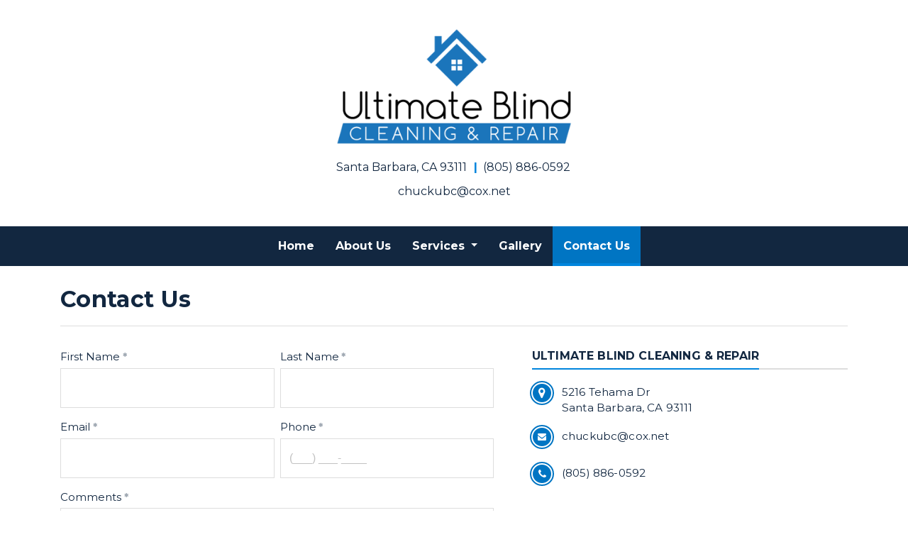

--- FILE ---
content_type: text/html; charset=utf-8
request_url: https://www.ultimateblindcleaning.com/contact-us
body_size: 6436
content:



<!DOCTYPE html>
<html lang="en-us">
<head>
    <meta charset="utf-8" />
    <meta http-equiv="X-UA-Compatible" content="IE=edge" />
    <meta name="viewport" content="width=device-width, initial-scale=1" />
    <meta name="description" content="Contact us at Ultimate Blind Cleaning &amp; Repair In Santa Barbara CA using the online form." />
    <meta name="robots" content="index,follow" />

    <title>Ultimate Blind Cleaning &amp; Repair In Santa Barbara CA | Contact Us</title>

    <link rel="preconnect" href="https://fonts.googleapis.com" />
    <link rel="preconnect" href="https://fonts.gstatic.com" />
    <link rel="preload" href="/app/site.min.css?v=-FUlxSzopFBaZrA2w50rMKqIOHCMRxc_XYfvH3BvMcM" as="style" />
    <link rel="preload" href="/lib/jquery-3.2.1/dist/jquery.min.js?v=hwg4gsxgFZhOsEEamdOYGBf13FyQuiTwlAQgxVSNgt4" as="script" />
    <link rel="preload" href="/app/site.min.js?v=SJKD0CUJUc-4xlqfkmkddep-FOLjteGwdjPvWskSuKs" as="script" />

    <link rel="icon" type="image/png" sizes="32x32" href="https://apihoard.webit.com/api/v1/Image/BD9A7278F0253E17A3B35495440D2B89/BD9A7278F0253E17A3B35495440D2B89.png?size=Original">
<link rel="icon" type="image/png" sizes="16x16" href="https://apihoard.webit.com/api/v1/Image/1943B6E67132B55FB0A95FA74DB4847F/1943B6E67132B55FB0A95FA74DB4847F.png?size=Original">

    <link rel="canonical" href="https://www.ultimateblindcleaning.com/contact-us" />
    <link href="/app/site.min.css?v=-FUlxSzopFBaZrA2w50rMKqIOHCMRxc_XYfvH3BvMcM" rel="stylesheet" />

    

<script>(function(w,d,s,l,i){w[l]=w[l]||[];w[l].push({'gtm.start':new Date().getTime(),event:'gtm.js'});var f=d.getElementsByTagName(s)[0],j=d.createElement(s),dl=l!='dataLayer'?'&l='+l:'';j.async=true;j.src='https://www.googletagmanager.com/gtm.js?id='+i+dl;f.parentNode.insertBefore(j,f);})(window,document,'script','dataLayer','GTM-K22Q7RJ');</script>


    <script src="/lib/jquery-3.2.1/dist/jquery.min.js?v=hwg4gsxgFZhOsEEamdOYGBf13FyQuiTwlAQgxVSNgt4"></script>


    <link href="https://fonts.googleapis.com/css?family=Montserrat:300,400,700" rel="stylesheet" />
<link href="/css/fonts/fonts-header-Montserrat.css?v=N7AMS-h__3xXykfshOzDkNdkG-4x83z9a7CYrnTF-TA" rel="stylesheet" />
<link href="/css/fonts/fonts-body-Montserrat.css?v=FAvhE1QhwWhzKmCnlEQPUElbaJeI8PCkoXkBYBh6F5E" rel="stylesheet" />
<link href="/css/colors/color-IndigoBlue.css?v=ZspfB-yNgGSyWYI7uDtXhaYCDDLliAjWT5OllcJu4cM" rel="stylesheet" />
<link href="/Header/css/header.min.css?v=tCKFRAmpruH0EQ-6q75oW0KYqMwVGOF7EmFePaYegKw" rel="stylesheet" />
<link href="/Title/css/title.min.css?v=wWDDsRovharyLKgHAZsO7VOdvo49i4UMSxgvYca-QLw" rel="stylesheet" />
<link href="/Line/css/line.min.css?v=MFhYcolL6aooY22AG6magXiIm14CwTas4RDCBN0SllU" rel="stylesheet" />
<link href="/Forms/app/forms.min.css?v=qnyEontej0aKBmPPOlcZ1mYhXtK-xu1MCEQxJb7cvCY" rel="stylesheet" />
<link href="/BusinessInfo/css/businessinfo.min.css?v=3csoDvLY8sUx3VhTkY01fQJj_5GFxUIc7xHr8iwsZ6Y" rel="stylesheet" />
<link href="/Footer/css/footer.min.css?v=9ZtrSj2xFhsdje9NV4oT5Vfyy03EYPi9EiJ_rZdiOrw" rel="stylesheet" />


<style>
    #module_d7136423-4024-43e7-839f-8ac868d275d8 {
            --footer-text: #ffffff;
            --footer-background: #122740;
    }
</style>
<meta content="summary_large_image" name="twitter:card" />
<meta content="https://www.ultimateblindcleaning.com/contact-us" name="twitter:url" />
<meta content="https://www.ultimateblindcleaning.com/contact-us" property="og:url" />
<meta content="website" property="og:type" />
<meta content="Ultimate Blind Cleaning &amp; Repair In Santa Barbara CA | Contact Us" name="twitter:title" property="og:title" />
<meta content="Contact us at Ultimate Blind Cleaning &amp; Repair In Santa Barbara CA using the online form." name="twitter:description" property="og:description" />
<meta content="https://cdn02.webit.com/api/v1/Image/5D1D8D7D64B0FD63D3FAC5FC55A81D8C/5D1D8D7D64B0FD63D3FAC5FC55A81D8C.png?size=1280x960" name="twitter:image" property="og:image" />

</head>
<body class="color-IndigoBlue font-header-Montserrat font-body-Montserrat">
        <noscript>
            <iframe src="https://www.googletagmanager.com/ns.html?id=GTM-K22Q7RJ"
                    height="0" width="0" style="display:none;visibility:hidden"></iframe>
        </noscript>
    

    


            <section id="0a17cd72-7b81-4215-bc5f-275ab0ee2837" class="container-fluid page-contact-us" role="main">
                        <div id="d19f27a2-58a6-4044-99b9-7150d9be9eb1" class="row">
                                    <div id="5393934a-c0e7-46c9-8af8-cf84033124ec" class="col">




<header id="module_f122923e-88c9-47db-96fd-d58c9d09fc79" class="header header-nav-bottom header-logo-centered header-m6 ">
    <div class="header-container">
            <div class="header-info">
                <div class="container">
                        

<div Class="header-info-logo"><div Class="row justify-content-center">        <div class="col-xl-4 col-lg-5 col-md-5 col-sm-5 ">
            



    <a href="/" aria-label="Home">
        <div class="header-info-logo-img">
                <img src="https://cdn02.webit.com/api/v1/Image/5D1D8D7D64B0FD63D3FAC5FC55A81D8C/5D1D8D7D64B0FD63D3FAC5FC55A81D8C.png?size=800x600"
                     srcset="https://cdn02.webit.com/api/v1/Image/5D1D8D7D64B0FD63D3FAC5FC55A81D8C/5D1D8D7D64B0FD63D3FAC5FC55A81D8C.png?size=800x600 600w, https://cdn02.webit.com/api/v1/Image/5D1D8D7D64B0FD63D3FAC5FC55A81D8C/5D1D8D7D64B0FD63D3FAC5FC55A81D8C.png?size=800x600 1000w"
                     class="img-fluid mx-auto d-block"
                     alt="" />
        </div>
    </a>

        </div>
</div></div>
                        

<div class="header-info-business ">
        <div class="header-info-business-container">

            <div>
                    <span class="header-business header-business-citystatezip">Santa Barbara, CA 93111</span>
                    <a href="tel:8058860592" class="header-business header-business-phone">(805) 886-0592</a>
            </div>
                <a href="mailto:chuckubc@cox.net" class="header-business header-business-email">chuckubc@cox.net</a>
        </div>
</div>
                </div>
            </div>

        

<nav class="navbar navbar-expand-lg navbar-dark bg-primary" data-toggle="affix">
    <div class="container">
        


        <a class="navbar-brand d-xl-none d-lg-none" href="/">Ultimate Blind Cleaning &amp; Repair</a>
        <button class="navbar-toggler collapsed" type="button" data-toggle="collapse" data-target="#header-navbar-collapse" aria-controls="header-navbar-collapse" aria-expanded="false" aria-label="Toggle navigation">
            <span class="toggle"><span class="icon-bar"></span><span class="icon-bar"></span><span class="icon-bar"></span></span>
        </button>
        <div class="collapse navbar-collapse justify-content-center" id="header-navbar-collapse">
            <ul class="navbar-nav" role="menu">


        <li class="nav-item " role="menuitem">
            <a class="nav-link" href="/">Home </a>
        </li>


        <li class="nav-item " role="menuitem">
            <a class="nav-link" href="/about-us">About Us </a>
        </li>


        <li class="nav-item dropdown ">
            <a class="nav-link dropdown-toggle" href="#" id="navbarDropdown" role="button" data-toggle="dropdown" aria-haspopup="true" aria-expanded="false">
                Services
            </a>
            <div class="dropdown-menu" aria-labelledby="navbarDropdown">
                                <a class="dropdown-item " href="/ultrasonic-blind-cleaning" role="menuitem">Ultrasonic Blind Cleaning</a>
                                <a class="dropdown-item " href="/re-string-repairs" role="menuitem">Re-String &amp; Repairs</a>
                                <a class="dropdown-item " href="/in-home-sales" role="menuitem">In-Home Sales</a>
                                <a class="dropdown-item " href="/window-cleaning" role="menuitem">Window Cleaning</a>
            </div>
        </li>


        <li class="nav-item " role="menuitem">
            <a class="nav-link" href="/gallery">Gallery </a>
        </li>


        <li class="nav-item active" role="menuitem">
            <a class="nav-link" href="/contact-us">Contact Us <span class="sr-only">(current)</span></a>
        </li>
            </ul>
        </div>
    </div>
</nav>
    </div>
</header>


<section id="module_c75b7a9b-0d6c-47f2-8359-92372d2b2517" class="title title-m1">
    <div class="title-container container">
        <h1 class="title-heading" title="Contact Us - Ultimate Blind Cleaning &amp; Repair in Santa Barbara, CA 93111">
            <span class="title-heading-container">
                Contact Us
            </span>
        </h1>
    </div>
</section>

<section id="module_e4d97b41-1ac8-42a8-b010-1762de9fdbef" class="line line-m1">
    <div class="container">
        <hr>
    </div>
</section>
<!--  form left, business info right-top, hours below  -->
<section id="module_bf9c7843-6ebb-41ba-b0be-483cc9029edc" class="businessinfo businessinfo-m5 contact contact-formleft">
    <div class="businessinfo-container contact-container container">
        <div class="row">
            <div class="col-lg-7">
                <div class="pr-lg-4 pb-lg-0 pb-5">
                    

<div class="form-wrap">
    <form action="/Forms/SubmitForm" method="post" data-form-id="8df0cd24-e82e-44b3-8ec6-3c43553cd1f0" data-form-name="Contact Us" data-form-message="Thanks! Your form has been sent." class="form-display-component">
        <div class="row smaller-cont webit-grid-row"><div data-gjs-type="webit-shortanswer-component" data-highlightable="1" required="required" label="First Name" maxlength="100" helptext="Double-click here to add text" class="webit-forms-shortanswer" usehelptext="false">
    <div class="form-component">
        <div class="form-group has-feedback is-empty">
            <label class="control-label required">First Name</label>

            <!-- ko if: usehelptext --><!-- /ko -->

            <input type="text" class="form-control" name="FormField_1" required="true" maxlength="100">
        </div>
    </div>
</div><div data-gjs-type="webit-shortanswer-component" data-highlightable="1" required="required" label="Last Name" maxlength="100" helptext="Double-click here to add text" class="webit-forms-shortanswer" usehelptext="false">
    <div class="form-component">
        <div class="form-group has-feedback is-empty">
            <label class="control-label required">Last Name</label>

            <!-- ko if: usehelptext --><!-- /ko -->

            <input type="text" class="form-control" name="FormField_2" required="true" maxlength="100">
        </div>
    </div>
</div></div><div class="row smaller-cont webit-grid-row"><div data-gjs-type="webit-email-component" data-highlightable="1" required="required" label="Email" helptext="Double-click here to add text" class="webit-forms-email gjs-comp-selected" usehelptext="false">
    <div class="form-component">
        <div class="form-group has-feedback is-empty">
            <label class="control-label required">Email</label>

            <!-- ko if: usehelptext --><!-- /ko -->

            <input type="email" class="form-control" data-attr-format="Email" name="FormField_3" required="true">
        </div>
    </div>
</div><div data-gjs-type="webit-phone-component" data-highlightable="1" required="required" label="Phone" helptext="Double-click here to add text" class="webit-forms-phone" usehelptext="false">
    <div class="form-component">
        <div class="form-group has-feedback is-empty">
            <label class="control-label required">Phone</label>

            <!-- ko if: usehelptext --><!-- /ko -->

            <input class="form-control phone_mask" type="text" data-attr-format="Phone" placeholder="(___) ___-____" name="FormField_4" required="true" minlength="14" maxlength="14">
        </div>
    </div>
</div></div><div data-gjs-type="webit-longanswer-component" data-highlightable="1" required="required" label="Comments" maxlength="500" helptext="Double-click here to add text" class="webit-forms-longanswer" usehelptext="false">
    <div class="form-component">
        <div class="form-group">
            <label class="control-label required">Comments</label>

            <!-- ko if: usehelptext --><!-- /ko -->

            <textarea type="text" class="form-control" rows="6" name="FormField_5" maxlength="500" required="true"></textarea>
        </div>
    </div>
</div><div data-gjs-type="webit-button-component" data-highlightable="1" buttontext="Send" alignment="center" class="webit-forms-button form-group">
    <div class="button-container d-flex" data-attr-alignment="center">
        <button type="button" class="btn btn-primary btn-submit">Send</button>
    </div>
</div>
        <div class="g-recaptcha form-smtext" data-sitekey="6LczBhwUAAAAAFaRzZH8rIR7mMuQOwpd70gMj13u" data-size="invisible" data-badge="inline"></div>
<p class="form-smtext form-disclaimer pt-2">By clicking the above button, I consent to be contacted by Ultimate Blind Cleaning &amp; Repair and Webit, Inc. &#xD;&#xA;&#x9;at any email address or telephone number I provide, including, without limitation, &#xD;&#xA;&#x9;communications sent via text message to my cell phone or communications sent using &#xD;&#xA;&#x9;an autodialer or prerecorded message. This acknowledgement constitutes my written &#xD;&#xA;&#x9;consent to receive such communications.  I agree and consent to any applicable &#xD;&#xA;&#x9;Terms and Conditions of Use or Privacy Policy available on this website.</p>    <input name="__RequestVerificationToken" type="hidden" value="CfDJ8CLh58vL_2REmgqQcqc-Ts5oi57perpSyjTgib3RO54ssXbGh9YmAVSmDjcUJspxRQ6aA-HY6AKHUp4oW3PK9s8iTT34yWgk1NVp1nBjxAyiV0R74F4Ms9_eDY3WuX2yYh-SARETQjq7Xq32Meh-dTo" /></form>
    <div class="form-sent-message lead">
        <p>Thanks! Your form has been sent.</p>
    </div>
</div>
                </div>
            </div>
            <div class="col-lg-5">
                        <div class="businessinfo-cont">
                            <div class="contact-companyinfo">
                                <!-- Business Name -->
                                    <h1 class="contact-title contact-businessname">
                                        <span class="contact-title-container">
                                            Ultimate Blind Cleaning &amp; Repair
                                        </span>
                                    </h1>
                                <!--//end Business Name -->
                                <div class="businessinfo-companyinfo-container pt-2">

<!-- Address -->
    <h2 class="contact-details contact-address">
        <i class="contact-icon contact-icon-address fa fa-map-marker" aria-hidden="true"></i>
        <div class="contact-details-info">
5216 Tehama Dr                <br />
                <span>Santa Barbara, CA 93111</span>
        </div>
    </h2>
<!--//end Address -->

    <!-- Email -->
    <h2 class="contact-details contact-email">
        <a href="mailto:chuckubc@cox.net" class="contact-email-link">
            <i class="contact-icon contact-icon-email fa fa-envelope" aria-hidden="true"></i>
            <div class="contact-details-info">chuckubc@cox.net</div>
        </a>
    </h2><!--//end Email -->
    <!-- Phone -->
    <h2 class="contact-details contact-phone">
        <a href="tel:8058860592" class="contact-phone-link">
            <i class="contact-icon contact-icon-call fa fa-phone" aria-hidden="true"></i>
            <div class="contact-details-info">(805) 886-0592</div>
        </a>
    </h2><!--//end Phone -->
                                </div>
                            </div>


    <div class="contact-hours">
        <div class="contact-title">
            <span class="contact-title-container">
                Hours
            </span>
        </div>
        <div class="hours-grid">
            <!-- Loop through location hours -->
                <div class="contact-hourstime">
                    <div class="d-flex justify-content-between">
                        <div class="contact-hourstime-day">Sunday</div>
                            <div class="contact-hourstime-time text-right">8:00 AM - 5:00 PM</div>
                    </div>
                </div>
                <div class="contact-hourstime">
                    <div class="d-flex justify-content-between">
                        <div class="contact-hourstime-day">Monday</div>
                            <div class="contact-hourstime-time text-right">8:00 AM - 5:00 PM</div>
                    </div>
                </div>
                <div class="contact-hourstime">
                    <div class="d-flex justify-content-between">
                        <div class="contact-hourstime-day">Tuesday</div>
                            <div class="contact-hourstime-time text-right">8:00 AM - 5:00 PM</div>
                    </div>
                </div>
                <div class="contact-hourstime">
                    <div class="d-flex justify-content-between">
                        <div class="contact-hourstime-day">Wednesday</div>
                            <div class="contact-hourstime-time text-right">8:00 AM - 5:00 PM</div>
                    </div>
                </div>
                <div class="contact-hourstime">
                    <div class="d-flex justify-content-between">
                        <div class="contact-hourstime-day">Thursday</div>
                            <div class="contact-hourstime-time text-right">8:00 AM - 5:00 PM</div>
                    </div>
                </div>
                <div class="contact-hourstime">
                    <div class="d-flex justify-content-between">
                        <div class="contact-hourstime-day">Friday</div>
                            <div class="contact-hourstime-time text-right">8:00 AM - 5:00 PM</div>
                    </div>
                </div>
                <div class="contact-hourstime">
                    <div class="d-flex justify-content-between">
                        <div class="contact-hourstime-day">Saturday</div>
                            <div class="contact-hourstime-time text-right">8:00 AM - 5:00 PM</div>
                    </div>
                </div>
        </div>
    </div>
                             </div>
                        </div>
                    </div>
    </div>
</section>


<footer id="module_d7136423-4024-43e7-839f-8ac868d275d8" class="footer footer-m3">
    <div class="container">
        


        


<div class="">
        <div class="footer-info-business">

            <div>
                    <span class="footer-business footer-business-citystatezip">Santa Barbara, CA 93111</span>
                    <a href="tel:8058860592" class="footer-business footer-business-phone">(805) 886-0592</a>
            </div>
                <a href="mailto:chuckubc@cox.net" class="footer-business footer-business-email">chuckubc@cox.net</a>
        </div>
</div>

        
<ul class="nav justify-content-center text-center flex-md-row flex-column footer-nav-links mb-4 mt-3">


        <li class="nav-item ">
            <a class="nav-link" href="/">Home</a>
        </li>


        <li class="nav-item ">
            <a class="nav-link" href="/about-us">About Us</a>
        </li>


        <li class="nav-item dropdown ">
            <a class="nav-link dropdown-toggle" href="#" id="navbarDropdown" role="button" data-toggle="dropdown" aria-haspopup="true" aria-expanded="false">
                Services
            </a>
            <div class="dropdown-menu" aria-labelledby="navbarDropdown">
                                <a class="dropdown-item " href="/ultrasonic-blind-cleaning">Ultrasonic Blind Cleaning</a>
                                <a class="dropdown-item " href="/re-string-repairs">Re-String &amp; Repairs</a>
                                <a class="dropdown-item " href="/in-home-sales">In-Home Sales</a>
                                <a class="dropdown-item " href="/window-cleaning">Window Cleaning</a>
            </div>
        </li>


        <li class="nav-item ">
            <a class="nav-link" href="/gallery">Gallery</a>
        </li>


        <li class="nav-item active">
            <a class="nav-link" href="/contact-us">Contact Us</a>
        </li>
</ul>
    </div>

    

<div class="footer-bottom-section">
    <div class="container">
        <ul class="nav justify-content-center text-center flex-sm-row flex-column footer-legal-links">
            <li class="nav-item mr-sm-auto">
                <a class="nav-link" href="https://www.webit.com/" target="_blank" rel="noopener">© 2011 - 2025 Powered by Webit<sup>TM</sup></a>
            </li>
            <li class="nav-item">
                <a class="nav-link" href="/sitemap">Sitemap</a>
            </li>
                <li class="nav-item">
                    <a class="nav-link" href="/terms-and-conditions">Terms &amp; Conditions</a>
                </li>
            <li class="nav-item">
                <a class="nav-link" href="https://manage.webit.com" rel="nofollow noopener" target="_blank">Webit Login</a>
            </li>
        </ul>
    </div>
</div>
</footer>                                    </div>
                        </div>
            </section>


    <div id="MessageErrorModal" class="global modal fade" role="alert">
        <div class="modal-dialog modal-lg">
            <div class="modal-content modal-error">
                <div class="modal-header">
                    <div class="modal-title"></div>
                    <button type="button" class="close" data-dismiss="modal" aria-label="Close">
                        <span aria-hidden="true">&times;</span>
                    </button>
                </div>
            </div>
        </div>
    </div>
    <div id="MessageSuccessModal" class="global modal fade" role="alert">
        <div class="modal-dialog modal-lg">
            <div class="modal-content modal-success">
                <div class="modal-header">
                    <div class="modal-title"></div>
                    <button type="button" class="close" data-dismiss="modal" aria-label="Close">
                        <span aria-hidden="true">&times;</span>
                    </button>
                </div>
            </div>
        </div>
    </div>

    <script src="/app/site.min.js?v=SJKD0CUJUc-4xlqfkmkddep-FOLjteGwdjPvWskSuKs"></script>
    <script src="/js/compatibility.min.js?v=Jrlw1QHWZtwlyT5K2EDAGlNgNOGWpG2qfwD34v345l0" type="module"></script>

    <script src="/Header/js/header.min.js?v=snSLynNezCGj4eyMinbgT8kSTG1VK4Llq5-EhaGTp2U" type="text/javascript"></script>
<script type="module" src="/Forms/js/modules/main.js"></script>
<script src="/Footer/js/footer.min.js?v=UhBC9Qc5Vzjjv7VcHVy9iWhLORHh397ydXR-Cotr6Nw" type="text/javascript"></script>

</body>
</html>

--- FILE ---
content_type: text/html; charset=utf-8
request_url: https://www.google.com/recaptcha/enterprise/anchor?ar=1&k=6LczBhwUAAAAAFaRzZH8rIR7mMuQOwpd70gMj13u&co=aHR0cHM6Ly93d3cudWx0aW1hdGVibGluZGNsZWFuaW5nLmNvbTo0NDM.&hl=en&v=TkacYOdEJbdB_JjX802TMer9&size=invisible&badge=inline&anchor-ms=20000&execute-ms=15000&cb=djjf5s57pqjn
body_size: 46562
content:
<!DOCTYPE HTML><html dir="ltr" lang="en"><head><meta http-equiv="Content-Type" content="text/html; charset=UTF-8">
<meta http-equiv="X-UA-Compatible" content="IE=edge">
<title>reCAPTCHA</title>
<style type="text/css">
/* cyrillic-ext */
@font-face {
  font-family: 'Roboto';
  font-style: normal;
  font-weight: 400;
  src: url(//fonts.gstatic.com/s/roboto/v18/KFOmCnqEu92Fr1Mu72xKKTU1Kvnz.woff2) format('woff2');
  unicode-range: U+0460-052F, U+1C80-1C8A, U+20B4, U+2DE0-2DFF, U+A640-A69F, U+FE2E-FE2F;
}
/* cyrillic */
@font-face {
  font-family: 'Roboto';
  font-style: normal;
  font-weight: 400;
  src: url(//fonts.gstatic.com/s/roboto/v18/KFOmCnqEu92Fr1Mu5mxKKTU1Kvnz.woff2) format('woff2');
  unicode-range: U+0301, U+0400-045F, U+0490-0491, U+04B0-04B1, U+2116;
}
/* greek-ext */
@font-face {
  font-family: 'Roboto';
  font-style: normal;
  font-weight: 400;
  src: url(//fonts.gstatic.com/s/roboto/v18/KFOmCnqEu92Fr1Mu7mxKKTU1Kvnz.woff2) format('woff2');
  unicode-range: U+1F00-1FFF;
}
/* greek */
@font-face {
  font-family: 'Roboto';
  font-style: normal;
  font-weight: 400;
  src: url(//fonts.gstatic.com/s/roboto/v18/KFOmCnqEu92Fr1Mu4WxKKTU1Kvnz.woff2) format('woff2');
  unicode-range: U+0370-0377, U+037A-037F, U+0384-038A, U+038C, U+038E-03A1, U+03A3-03FF;
}
/* vietnamese */
@font-face {
  font-family: 'Roboto';
  font-style: normal;
  font-weight: 400;
  src: url(//fonts.gstatic.com/s/roboto/v18/KFOmCnqEu92Fr1Mu7WxKKTU1Kvnz.woff2) format('woff2');
  unicode-range: U+0102-0103, U+0110-0111, U+0128-0129, U+0168-0169, U+01A0-01A1, U+01AF-01B0, U+0300-0301, U+0303-0304, U+0308-0309, U+0323, U+0329, U+1EA0-1EF9, U+20AB;
}
/* latin-ext */
@font-face {
  font-family: 'Roboto';
  font-style: normal;
  font-weight: 400;
  src: url(//fonts.gstatic.com/s/roboto/v18/KFOmCnqEu92Fr1Mu7GxKKTU1Kvnz.woff2) format('woff2');
  unicode-range: U+0100-02BA, U+02BD-02C5, U+02C7-02CC, U+02CE-02D7, U+02DD-02FF, U+0304, U+0308, U+0329, U+1D00-1DBF, U+1E00-1E9F, U+1EF2-1EFF, U+2020, U+20A0-20AB, U+20AD-20C0, U+2113, U+2C60-2C7F, U+A720-A7FF;
}
/* latin */
@font-face {
  font-family: 'Roboto';
  font-style: normal;
  font-weight: 400;
  src: url(//fonts.gstatic.com/s/roboto/v18/KFOmCnqEu92Fr1Mu4mxKKTU1Kg.woff2) format('woff2');
  unicode-range: U+0000-00FF, U+0131, U+0152-0153, U+02BB-02BC, U+02C6, U+02DA, U+02DC, U+0304, U+0308, U+0329, U+2000-206F, U+20AC, U+2122, U+2191, U+2193, U+2212, U+2215, U+FEFF, U+FFFD;
}
/* cyrillic-ext */
@font-face {
  font-family: 'Roboto';
  font-style: normal;
  font-weight: 500;
  src: url(//fonts.gstatic.com/s/roboto/v18/KFOlCnqEu92Fr1MmEU9fCRc4AMP6lbBP.woff2) format('woff2');
  unicode-range: U+0460-052F, U+1C80-1C8A, U+20B4, U+2DE0-2DFF, U+A640-A69F, U+FE2E-FE2F;
}
/* cyrillic */
@font-face {
  font-family: 'Roboto';
  font-style: normal;
  font-weight: 500;
  src: url(//fonts.gstatic.com/s/roboto/v18/KFOlCnqEu92Fr1MmEU9fABc4AMP6lbBP.woff2) format('woff2');
  unicode-range: U+0301, U+0400-045F, U+0490-0491, U+04B0-04B1, U+2116;
}
/* greek-ext */
@font-face {
  font-family: 'Roboto';
  font-style: normal;
  font-weight: 500;
  src: url(//fonts.gstatic.com/s/roboto/v18/KFOlCnqEu92Fr1MmEU9fCBc4AMP6lbBP.woff2) format('woff2');
  unicode-range: U+1F00-1FFF;
}
/* greek */
@font-face {
  font-family: 'Roboto';
  font-style: normal;
  font-weight: 500;
  src: url(//fonts.gstatic.com/s/roboto/v18/KFOlCnqEu92Fr1MmEU9fBxc4AMP6lbBP.woff2) format('woff2');
  unicode-range: U+0370-0377, U+037A-037F, U+0384-038A, U+038C, U+038E-03A1, U+03A3-03FF;
}
/* vietnamese */
@font-face {
  font-family: 'Roboto';
  font-style: normal;
  font-weight: 500;
  src: url(//fonts.gstatic.com/s/roboto/v18/KFOlCnqEu92Fr1MmEU9fCxc4AMP6lbBP.woff2) format('woff2');
  unicode-range: U+0102-0103, U+0110-0111, U+0128-0129, U+0168-0169, U+01A0-01A1, U+01AF-01B0, U+0300-0301, U+0303-0304, U+0308-0309, U+0323, U+0329, U+1EA0-1EF9, U+20AB;
}
/* latin-ext */
@font-face {
  font-family: 'Roboto';
  font-style: normal;
  font-weight: 500;
  src: url(//fonts.gstatic.com/s/roboto/v18/KFOlCnqEu92Fr1MmEU9fChc4AMP6lbBP.woff2) format('woff2');
  unicode-range: U+0100-02BA, U+02BD-02C5, U+02C7-02CC, U+02CE-02D7, U+02DD-02FF, U+0304, U+0308, U+0329, U+1D00-1DBF, U+1E00-1E9F, U+1EF2-1EFF, U+2020, U+20A0-20AB, U+20AD-20C0, U+2113, U+2C60-2C7F, U+A720-A7FF;
}
/* latin */
@font-face {
  font-family: 'Roboto';
  font-style: normal;
  font-weight: 500;
  src: url(//fonts.gstatic.com/s/roboto/v18/KFOlCnqEu92Fr1MmEU9fBBc4AMP6lQ.woff2) format('woff2');
  unicode-range: U+0000-00FF, U+0131, U+0152-0153, U+02BB-02BC, U+02C6, U+02DA, U+02DC, U+0304, U+0308, U+0329, U+2000-206F, U+20AC, U+2122, U+2191, U+2193, U+2212, U+2215, U+FEFF, U+FFFD;
}
/* cyrillic-ext */
@font-face {
  font-family: 'Roboto';
  font-style: normal;
  font-weight: 900;
  src: url(//fonts.gstatic.com/s/roboto/v18/KFOlCnqEu92Fr1MmYUtfCRc4AMP6lbBP.woff2) format('woff2');
  unicode-range: U+0460-052F, U+1C80-1C8A, U+20B4, U+2DE0-2DFF, U+A640-A69F, U+FE2E-FE2F;
}
/* cyrillic */
@font-face {
  font-family: 'Roboto';
  font-style: normal;
  font-weight: 900;
  src: url(//fonts.gstatic.com/s/roboto/v18/KFOlCnqEu92Fr1MmYUtfABc4AMP6lbBP.woff2) format('woff2');
  unicode-range: U+0301, U+0400-045F, U+0490-0491, U+04B0-04B1, U+2116;
}
/* greek-ext */
@font-face {
  font-family: 'Roboto';
  font-style: normal;
  font-weight: 900;
  src: url(//fonts.gstatic.com/s/roboto/v18/KFOlCnqEu92Fr1MmYUtfCBc4AMP6lbBP.woff2) format('woff2');
  unicode-range: U+1F00-1FFF;
}
/* greek */
@font-face {
  font-family: 'Roboto';
  font-style: normal;
  font-weight: 900;
  src: url(//fonts.gstatic.com/s/roboto/v18/KFOlCnqEu92Fr1MmYUtfBxc4AMP6lbBP.woff2) format('woff2');
  unicode-range: U+0370-0377, U+037A-037F, U+0384-038A, U+038C, U+038E-03A1, U+03A3-03FF;
}
/* vietnamese */
@font-face {
  font-family: 'Roboto';
  font-style: normal;
  font-weight: 900;
  src: url(//fonts.gstatic.com/s/roboto/v18/KFOlCnqEu92Fr1MmYUtfCxc4AMP6lbBP.woff2) format('woff2');
  unicode-range: U+0102-0103, U+0110-0111, U+0128-0129, U+0168-0169, U+01A0-01A1, U+01AF-01B0, U+0300-0301, U+0303-0304, U+0308-0309, U+0323, U+0329, U+1EA0-1EF9, U+20AB;
}
/* latin-ext */
@font-face {
  font-family: 'Roboto';
  font-style: normal;
  font-weight: 900;
  src: url(//fonts.gstatic.com/s/roboto/v18/KFOlCnqEu92Fr1MmYUtfChc4AMP6lbBP.woff2) format('woff2');
  unicode-range: U+0100-02BA, U+02BD-02C5, U+02C7-02CC, U+02CE-02D7, U+02DD-02FF, U+0304, U+0308, U+0329, U+1D00-1DBF, U+1E00-1E9F, U+1EF2-1EFF, U+2020, U+20A0-20AB, U+20AD-20C0, U+2113, U+2C60-2C7F, U+A720-A7FF;
}
/* latin */
@font-face {
  font-family: 'Roboto';
  font-style: normal;
  font-weight: 900;
  src: url(//fonts.gstatic.com/s/roboto/v18/KFOlCnqEu92Fr1MmYUtfBBc4AMP6lQ.woff2) format('woff2');
  unicode-range: U+0000-00FF, U+0131, U+0152-0153, U+02BB-02BC, U+02C6, U+02DA, U+02DC, U+0304, U+0308, U+0329, U+2000-206F, U+20AC, U+2122, U+2191, U+2193, U+2212, U+2215, U+FEFF, U+FFFD;
}

</style>
<link rel="stylesheet" type="text/css" href="https://www.gstatic.com/recaptcha/releases/TkacYOdEJbdB_JjX802TMer9/styles__ltr.css">
<script nonce="-Jqmn3iIjjhu1tdD1MzPDA" type="text/javascript">window['__recaptcha_api'] = 'https://www.google.com/recaptcha/enterprise/';</script>
<script type="text/javascript" src="https://www.gstatic.com/recaptcha/releases/TkacYOdEJbdB_JjX802TMer9/recaptcha__en.js" nonce="-Jqmn3iIjjhu1tdD1MzPDA">
      
    </script></head>
<body><div id="rc-anchor-alert" class="rc-anchor-alert"></div>
<input type="hidden" id="recaptcha-token" value="[base64]">
<script type="text/javascript" nonce="-Jqmn3iIjjhu1tdD1MzPDA">
      recaptcha.anchor.Main.init("[\x22ainput\x22,[\x22bgdata\x22,\x22\x22,\[base64]/[base64]/[base64]/[base64]/ODU6NzksKFIuUF89RixSKSksUi51KSksUi5TKS5wdXNoKFtQZyx0LFg/[base64]/[base64]/[base64]/[base64]/bmV3IE5bd10oUFswXSk6Vz09Mj9uZXcgTlt3XShQWzBdLFBbMV0pOlc9PTM/bmV3IE5bd10oUFswXSxQWzFdLFBbMl0pOlc9PTQ/[base64]/[base64]/[base64]/[base64]/[base64]/[base64]\\u003d\\u003d\x22,\[base64]\x22,\[base64]/Ds8O1dsOwLcK8RsKZYsOwwoI5Q8OdGlouZMKWw5DCisOjwrXCg8KOw4PCisO6I1loKF/ClcO/Jm5Xehc6RTlnw5bCssKFEiDCq8OPEWnChFdBwoMAw7vCi8Krw6dWJMOLwqMBVgrCicOZw65PPRXDukBtw7rCtMOjw7fCtwrDrWXDj8Knwq0Ew6QfSAY9w5fCvhfCoMKMwoxSw4fCiMOMWMOmwotmwrxBwovDsW/DlcOsHGTDgsOgw5zDicOCb8Kow7lmwpAAcUQNCQt3IGPDlXhewrc+w6bDtMK2w5/Do8OqB8Owwr4DQMK+UsKJw4LCgGQeAwTCrXbDjlzDncKzw5fDnsOrwp99w5YDdBrDrADCmn/CgB3Dl8O7w4V9NsKcwpNuasKfKMOjOMOfw4HCssKGw5FPwqJCw5jDmzk5w7A/wpDDvAdgdsOmXsOBw7PDrMOuRhIdwoPDmBZoUw1PBT/Dr8K7ccKOfCADSsO3UsK6wq7DlcOVw7fDpsKvaFLCv8OUUcOJw7bDgMOudH3Dq0gWw4bDlsKHfwDCgcOkwqbDsG3Cl8OdTMOoXcOJb8KEw4/CjcOeOsOEwql/[base64]/CisOpwqTDmXHDh8OawpvCjsKEwoXDn0MiZMO+w5oKw4HCusOcVFfCvMOTWHPDsB/DkyIGwqrDoifDsm7Dv8KqKl3ChsKUw590dsKyPRI/ByDDrl8TwqJDBCnDk1zDqMOWw4k3wpJxw695EMO+wqR5PMKHwqA+ehojw6TDnsOCJMOTZQM5wpFiTcKVwq52ASx8w5fDjsOWw4Y/[base64]/wrN4QMO6w4nCsl3DrATDvcK0cgdmwps8G0p/[base64]/CpMOfw7dyw5d+w5bDpsO8wo9jwpdOwpDCisOsMMOCZ8KFcXk4AcOcw7XCssO7H8K2w7rCrFLDh8KGZDjDtsOCKwR4wpZdcsObVcO5G8O4AMKVwrrDhyhrwrtHw403wpMRw67CqcKmwo/DmmzDhlvDq0JoT8OtQMO7wq1Mw7LDiS7DusOPbcOhw60qVBoLw6EOwrQITMKgw60kEjkYw4PDmk4YQ8OqR2nCrD5NwpwRWAzCkMOwf8OGw5/[base64]/[base64]/RlrDi2LCl8KiwqvCtMKhWGk7wr3DkcKjw5g6w6Yvw53DtxDCnsKMw5Viwo9Jw7xww5xeZcKwU2TCo8O8w6jDlsOIPsKPw5zDuGwqXMOad33Dj09gR8KrDcOLw5NEVl5/wqkRw5nDjcOebSbCrsKtNsOjMcO3w5vCjTRuWMKxwoRcO1vCkRPCrxvDmMKdw5l0B2/Cu8Knw67DnRxUdMOTw7fDj8KocGzDlsOWwr87Bkpaw6USwrPDhMOQNcO4w5nCn8KqwoITw7JLwr0vw4TDncO3ZsOqd1HDj8KtXBUCCWjDugRwaivCiMKKUMO7wowBw5V/[base64]/[base64]/Cs8OqMMOXB0sgwq3DsMOvesO+wpYdAMKYZ0zCtcOGwo3CmzrDpmpTw73DlMKMw7VgPHFoK8ONAUzCnDfConcnwovDg8O3w57DkAbDmQpOPzpIRsOTwpApAsOlw69Qw4FbL8OQwrnDsMOdw6wtw5HCpwxHMjbCrMK7w5tHC8O8wqfDtMKJwq/Ckwhgw5E6YiAbZFYLw44wwrl1w5Z+GsO7FMOqw4TDnkdhCcOqw5nDmcObCERbw63Cm0nDoGXDgxrCtcK3RwpPEcOmVcOLw6RMw6PCm1TCl8O/wrDCvMKNw4wSUzpENcOnYD7DgsO5Mnt7w503w7LDrcKCw4LDo8OfwoTCuTl9w6zCvMKhwpltwr7DgFtPwr3DvcO1w5FRwpROLsKWGsORw6jDiEZiQC5lwpjDk8K1wp/CgWXDuVbDmXTCtmbCtkzDsk4IwpQmdB3DssKqw6zChMO9wptPORHDjsKGwpXDnXtTKMKuw53CuDJ8wrluP34HwqwBCkzDqnNqw7QmfGxyw57CvnQIw6tgLcOuKBzDv3jCt8Orw5PDrsKlZMK1wpYewr/CnMKWwrRbDsOywqfCncKuFMKwdz/DlsOSUS/DuRU9C8K2w4TCq8OsWsOUcMKXwpHChx7DkBfDqEbChgPCnsOqEzUTw5BEw4TDisKHDSvDin7CiSUAw6vCnsKNKMKVwrs0w7k5wq7CqMOPTcOUBh/[base64]/wr1lRUXDv8OOQ1XDuMKqLEQ6wr10D8OSw47Chj/Cm3/DkyvDocK2w57CoMKhYMKnV1vDnV1gw6FtRsOTw61sw6wgLsOkDB3Dr8K3W8Kfw7HDisO5U2c6LsK6woLDrEZewq3Cg23CqcO8JsOcPgHDrkfDpwTCjMK4MHDDjiA7wpBRKmh4J8OSw4V0I8Klw6/CnGbCinXCrMO1w7/DvGtsw5TDojFcDsOGw7bDgj3ChC9Xw6DCjkMLwpDCncKORcOgbsOvw6/CnUZfXS7DvmJPwrZBRy/CpyoRwqvCtMKCY0AywoNDwo17wqQcwqozIMOIa8OLwql8wqANW2DDmXM4AMO9woHCmAt/[base64]/CsWxQPMOoTilNOsKZwqNvw4JHwoTDqMOWbQ1pw7bDmzLCvcK+LSF4w4bDrWDCp8OYw6bCqU/CiR5gPUHDnTMpDcKxwoTCvBLDssOXFSbCqUJsAFd4fMO5Q3/CkMOlwooswqQhw7xOJsO4wqLDj8OAw73Dq17CqGcxPsKQO8OOD13CsMOUQwATc8Ovf1xRWRLDuMOKwq3DhSzDjcOPw44Lw4UUwpwfwpcdbFHCnsOTFcKLFMOcKsKzTsKBwpN4w4p6VzEAaWIFw57Dq2/DlGNBwoHCiMOtYAU4PC7Dl8KEGgJiPsOmJhbCqcKCAg8OwrhiwqzCn8Ocb27ChDbDqsKXwqvCgcKGJhbCgQrCtWHCm8KmO1zDi0cEIxfClg8Sw4rDoMOgXR3DvhEnw4bCl8Kdw6zCjMOnUFxRZCtIBsOFwp9hPcKlOXRuw7ccw4XCim/DqMOXw7JYTmxewohiw4tZwrPDgjHCs8O2w4gRwqozw5zCi29SGGvDmjrCkzdmJyc1fcKPwpBJYMOawqLCk8KZGsOWwo/CisO4NUtIEAfDq8O1w6E/TDTDmE8SDCMMGMO/AAzCg8Kvw7gwGjgBRw/DosK/[base64]/FzJnS0V/SH9jdHfCs1bCi8KrLD/[base64]/CpsKACi9DXzzCvsKvVMOHwqp/[base64]/Cg8OBw7DCisKLcyXDv0DCtMKdIsOCwq1lR3fDjFLDpmg4EsOnw49eV8KXEyrCuFLDvDMWw6tAATnDkMKzwpQTwqfDs2/Dv0tXDydSNcK0WwRAw4p+L8O+w69twp9xdCsjw6Qsw4XDmsOKHcO4w67DvAXCjEEEYnjDqcOqACVFwpHCkSbCi8KnwrYkZxfDusOeHGLCncO7NTALRcKoV8OewrRQSXDCs8OlwrTDlTXCrsOpQsKobcK/UsOVUAcpAMKiwpDDkXh0w58OAX7DizjDiWzCuMOqBycMw6PDrMKZwrjCgcOowqAzwq07w58jw6FJwqUUwqnCg8KLw7FIwrNNQ2nCncKCwq84wo4aw6JgOMKzDsKvw63DicO8w4M9BG/DgMOIwoDCn0HDncKjw6DCqsOXw4Q6ecOUFsKIKcOyAcOww6gvM8KPSxkDw6rCmzNuw6JAw6zCiCzDqsOUAMO2Q2nCt8KywoHDhFQEwq4YaQc9w6JFR8KyO8Kdw4dCA11cwosWZBnCv30/SsOzfzgIXMKHwpPCsgpDT8KjdMKjEcOUOCbCtF3Dp8Orw5/CpcKawqfCoMOkDcKMwog7YsKfw7oIwr/ChAUUwpVow7LDkCvDrStwL8OEE8ORCyd2woULZ8KcC8OkdgAoLXHDrSHDvkvChyHDosOjdMOmwonDjyVHwqZ/bMKLMwnChcKfw55hOE4ww7tEw6QZPsKpwrg8KDLDjhBpw59nwq4xCXg3w7fClsOuf3zDqD/CnsK8JMKdTsKaYyo6bsO4wpDCp8Knw4hzVcKfwqpHKm0MegjDlcKFw7VTwqAtLsKSwrcAF2txCCbDoR9QwqTCvsKXwoDCnUlGwqMbck/DisKHfmQpwrPCtMOcCi1HaD/[base64]/[base64]/Cgn5lBcOawpkxwp58A8Ocw4nCusOzCsKPwp3DgxXCqRrCnQnDmMKgMwojwqVoZn8EwrjDu3QZOh7CncKaTMKkH0jDssO2YsOfccKEZnXDu2bCosOyQX81f8OcQ8KYwrHCtU/Dn3BZwpbDsMOFW8OZw7PChR3DtcODw7rDosKwcMOww6/DmTVOw41sL8Oww5LDj2gxZWvCglgQw6HCoMO7IMOjw5LCgMKjScKJwqctcMOWN8OnGsK1EGQtwpZ+wql/[base64]/[base64]/w4ccdcOzwocBQHRiwpsRw7YeQcOwQQnDgCsYNsOMCCQKbMKPwpcSw5zDmsOHVDPDqz/Dnw3Cp8OoPRzCpMOjw6XDuiDCucOjwoHDkihWw4DCn8OBPBpBwpkzw6MaIhHDp1QLNcOVwrRMwr/DuDJnwqkGYMOpXcO2wqDCi8KSwq3DpFQiwqhKwpPCj8OuwoXDsGPDnMK4N8KqwqLCgidMIEYRHhDCkcKwwoZ3w6AAwq8iKsKEIcKqwqjDgwXCjg1Vw7JQN3LDpMKLwrIYeF1secKLwo4edsOXURJSw70ZwqNGBDjDmsOUw4HCrsO/GgNHw6XDosKDwpXCvw/DknXCvSvCmsOOw6oew7tnw6nDuz3DnQI9wqB0cQjDoMOoJUHDv8OybB7CssOIScKVVxDDlcKfw4fCgksXccO/[base64]/CusKNw7NDPhHDjsKUwrnCncO/QwbDiXNzwqzDoA0uw7/CjGrDvHtWZAt5YcKNNkU+Sm/DqGDCrcOgwq3ChcOBO2LClVDCjSU8SwrCl8OTw7N5w6h8wqxRwoBIdRbCplPDvMO7dcO4CcKyWz4Iwr/Cgn8Rw4/CjFfCocOndcOoPjTCoMOAw63Dm8Kiw6VSwpLCkMO8w6LCrmpZwp5OG0zDl8Kvw7bCucK+TykJZAMMw7M0Q8OTwoNEEsOlwrTDrcOnwr/[base64]/[base64]/CtFTCpcOBDkp7YsOxNcKFDWJUTz7CmcOieMO/w4ErZMODwqN4w4cLwpJsZMKQw7rCvMOcwoA2EcKpSsOJaTPDo8KtwpLDncKewp3Cm3JENsKQwrzCuHUWw6/Do8ORIcOLw4rCvsKSY15Iw5zCjxIDwojCnsK+XFE4VsOxZmDDusOSwr3CixtWEMKiCHTDl8KtdyEIYMO/aUVmw4DCgzQsw7ZtJHPDtsKowo7DgsOCw4DDk8Olc8KTw6nCjMKRCMO/w6PDr8KnwqfDkwVKE8OXw5PDtMODw6J/[base64]/[base64]/CvS/CqMOFwr9Tw73DgkfDhXxHKRkMCifDm8KtwroGIcOdwpZIwogrwoIAbcKTw6nCgMO3QhlZGsOEwr9xw5PCvSZtFsOJQ3rCk8ObbsKrc8O2wo9Mw4JiDcOaGcK5HsKWw7LDgMKswpTCi8O2dh/CtMOCwqNkw5rCll9wwqtSwpLCukEDwpLCvH1UwoPDqMKxOAs7EMOxw4dtDX/DhnvDpcKZwpgTwpnDoVnDhsOVw7AWegoZwrhYw67Cq8OuAcKgwrDDgcKUw4kWw6DCtMOiw64cEsKjwpknwpDCgRMOTlpDwojDjGERw7HClcKxH8OHwoobDcOUa8K/wpkBwqTDocK4wqzDkjvDtgXDr3fDvSPClcOZeRjDqsOYw7lWZU3DqC7ChiLDr2/DiB8vwqPCvcKZBkAYwpMOw6nDiMOQwrsZUMKrScKHwp4owqB4WcOlwr/CnsOvw5UZecOxYyXCujLCkMKecHrCqR8BKsOuwocIw7TChcKSNDDDuhorIsKtK8K7Elonw78sBcOJOcONF8Omwq5swqpTcMOQw4YlLwxSwqt/[base64]/DvsKrwobCn3TDvsOKd8OMwrQOJ2vDmyLCicOkw6bChcKiw57ChkjCgMO6wr0DesK4R8K3W2Udw5Fhw5wHQCM3FMO7WCHDpR3CqMO1RCbDli7DmUpdHcOXwoXCpMOxw7Zhw5oQw7x2V8ODUMK4bcO9w5JueMOAwpAzIFrCq8O5cMOIwpvDmcOYGsK0DhvCrVB6w4xBVx/[base64]/asOKw5XCvMOCw5PCrcOuwr5xB8OhN33CgylpwowUw5UQWcK5KyZZPCHCmsKsYyN+H2d8wo4DwqfCqCbCrFphwqobIMOQXMK0w4NPUcOXIWYGwoPCtcKtccKlwpjDpGZ/PMKIw7fCjMO6bXXDi8OaQcKDw4PClsOne8KGdsO0wqzDqV85w482wpfDqEBHcMKVFCBmwqnDqQjCq8O0aMKIQMOhw5XChsOkSsKzwq7DgcOUwotRWmUIwqXCusKSw7BsTsOfc8KlwrVdfMK7wpN/w4jCmcK/V8O9w7XDpMK9I3LDpjrDo8Kow4zDosKuTX86NcOwfsOfwq04wqRuEF8YLyg2wpDCtErCpcKLVCPDql/CvGMrF1bDmjcBKMOBe8OlQT7Cr3/[base64]/TcOvw4bCmxZXw4EMCMK+bhZSTMOjw5MAwpnDjn58VcKLGg0Iw47Dr8KEwq/CrMK1wqLCpMKuw7V3C8K9w5BWwprCtsOUHkU5woPDgsOCwqfDuMKeVcONwrYJbGs8wpoOwqRNOVVGw6coI8Kewr8QIEfDpydeF33Cp8Khw4TDhMOKw6BdN03CngTCqiHDuMOSMzPCvD3Cv8K5w5FAw7TDi8KOW8KIw7UgHRRxwrjDkcKfWBdnJMOSWsOyPH/CkMO5wppoMMKhHjwuw7fCoMO+ZcOYw5LCv2HCqVgkYgEgWHLDusKdwq/CkGcbRcOtO8KNw6jDlsKJcMOFw4w9fcOJw6gQw55DwrvCqsO6OcKVwqfCnMKqOMOIwozDn8OQw4HCqVbCqiU5w6pgHcOcwoDCksKIP8Knw5/Dk8KhLxgmwrzDq8O9U8O0dsK0wr5QecKjAMONw5FiWMOBUjd+woXClsOnNCw2L8KBwoTDtjxQVS7CpsORA8KIbHQJH0bCi8K1CxNcf08fM8KiGn/CnsO/XsKxa8OTwpjCqMKdbxrCjmRswrXDoMONwrDDicO8Zw3Dq3DDrMOKw5g9VBnCrMOewqTCg8OJXcKuwoYET3jDvHYLAUjDpcO8OUHDkEjDnBQEwrxzRxvCjWR2wobDkiV2worCkcO6w4LCukrDvMKNw5Vqw4HDkcK/[base64]/w7HDq8KvVsOdFmI/E8KjZmk2worDgMOJw4vCn8O5w64fw7NCKMKDwpzDkwnDgGwPw7pnw4RBwqPCinMAFBZ4woFYw4vCqMKbaUB3XcOQw7gQG0NYwqlaw7sADlY9w5vCq1HDtlFOR8KOYwnCn8OTD3p/G0bDr8OxwoXCnQ0LTMOEw7HCqj8MKlbDujjDkVoNwqpDLsK1w5bCg8KaJyBSw6jCqjrCpEFgwp0Pw4HCrDcUbwdCwoXCnsKvMsKFMSLDiXrDiMK/wrrDmDlERcKcTXzDgCbCvcOzwo5MbR3CkcKlRzQGXArDvMOmwqxxw47DlMOJwrbCqcO7wpnCq3DDhk93XElXw7LDuMOnJSDCnMOhwrFMw4TDn8KawonDkcO1w5DDpcK0wpvDusK/S8KPR8KDw4/CsVtqwq3CuiNgJcOxUwZlIMKlw7J6wqxmw7HDpMOhE0xZwosMY8KKwoJUwqXCv2LCgHLCtiYTwonCmUpow7ZTE2/CvE/DnMODHMKYHDAfJMKIdcKpblXCsw3Cj8KxVCzDq8OLwobCqwwjfsOaNsKww6IVJMOkw5fDtE43w6bDnMKdHGLCrE/[base64]/[base64]/wo8nw6Nsw41vw5N2w7vDnMOfXB9uwo4xew7DuMOEEsKiwqjDrMKeN8O9SCzCnR3DkcOnbRjCtsKCwpXCj8OxWcO/fMObPMK4d0fDt8ODYQBpwpxYKMKXwrAMwpnDqsOVOxZXwoQGWsK7SMKWPR3DjUDDjMKuDcOYfcOtesOdVlluw7Uwwpg5w44GZMOPw67DqmHDhMKDw7XCqcKQw4jCisK6w4vCvsObw6HDpg4yDVsULsKrwowzOG3CkzXCvQnDmcOOTMK/w4k+IMKcHMOZDsKLKk81GMKNAkF9MhvChhXDtTxqDcOOw6vCq8O2wqwyTHrDrFJnwrbDhgDDhAN1wqDDsMK8PgLDnWXCnsO0BH3DsErDrsOnPMOsGMKAw4PDhcODw4gzw73CucOgRCrCrWDCtWfCnUtLw7DDsnUmZFoIAcOsR8K5w5TDvcKBQ8OlwqIBN8Oew6/DtsKww6XDpMKvwrHCnjfCoy7ClkI8NQnDumjDhlHCr8KmN8KEXBEDNyHDh8OODVLCtcO5w6fCisKmGDQ7w6TDkDDDrMO/[base64]/DqlLDvU8vw4NeVcKdWkPCnBQHS3MCRcKUwrDCszxPw4/DisOLw5zCk1tzf3UOw6TDsQLDogYnWzgcWMKRwp8yTMOGw5zDihsoPsOgwp/[base64]/[base64]/CrHYTesKmTTEKw7jClUZmQMOgwp7CoS3DtgQ8wo9twq8XFFDCpGDDgk3DuhnDmQHDhxnChMKtwpcLw64Dw57CgFAZwrp/wqjDqUzCrcKew4PDkMK1Y8OzwoBOCQUtw6rCkcOew4Qww5PCvMOOIwHDiDXDgHLCrsO6b8Okw6hlw6lbwqN1wpkGw4QOwqbDtsKzf8Ocwr3DhsKkZcKfZcKCFcK6JcO5w6rCiVIYw4IRwoY8wqPCiGPCpWnCmRXCgk/DpQHCohpWfQYtwqzCrTfDtMKtDSw+AwPDs8KAcTzDtxXDmRHCp8K/w5fDssK5Ak7DpjYcwosSw7lnwqxNwr9vHsOSB1daXUvCuMKpwrRcw7pyVMKVw654w5DDlFnCocO1ecKhw6/CvMKeM8Kkw4nDoMKJXsOGY8KLw5fDhsKfw4M8w5sfworDuXcZwqPCgAvDtcOxwrxSw7/CgcOCSEHCrcOsEi3DsXXCuMKRIBXCi8Ohw7fDuEAowppaw5N/OMKFIFQMYAVew5ViwrjDuisETcOTOMKWasOpw4vCu8OKQCjDmsOxa8KUHcK1wrMzw4V3wq7CkMOBw7IVwqLDusKewo0BwrPDgW7Cuhsuwpsuwo97w6bDrg9fScK3wrPDs8O0aAYOZsKjw5F4w7jCqSA/w77DusK/wr/ClsKbw5zCusKpMMKqwqZZwrYrwrsaw5HDpC9Qw67DuAPCoWzDgUhMZ8Obw45IwoU7J8O6wqDDgMOAXxPCqgsuUSLDr8OAIMKbwojDtBfCiXocW8KKw51Yw51eHCs/w7TDpsKecsOdV8KBwr92wqjDh1zDgsK4BjnDuRrDtMOaw5BHBhfDkWVDwqI+w4swBUPDt8K0w7VhKX7Cu8KhTHbDqkMSw6DCnz3CshLDoxQ/wqbDqhbDp0Z7JU5Rw7HCnQrCmcKVfC1pb8OLGEDCuMOhw7DCty3CgMKoeFRQw60Wwp5bSTPCuwXDlsOGw5AmwrXCglXDr1txwrnCgy97OF5kwpoPwpzDjcOBw4kow4cdWMOdemM+KAx4RlvCrMKzw5Q7wo9/w5bDvsOoKsKqf8KPHEvCnGHDtMOHfgEZMV5Lw5x6FWbDiMKiVcK0wqPDi3/Cv8Kiw4jDqcKjwpzCqCDCqsKMfm7DnMKfworDjMKkw7jDhcO6JBXCqijDjcOEw6fCusO7Z8Kqw7TDm0UkIjI+fsOCclFSQ8O2XcOZEkNpwr7DtMOlSsKpbF8ywrrDsFITwpNBLMKKwqjCnS8xw5MsIcKvw5vCm8Kfw6HCpsKVVMKAWBlMBCbDuMOsw4Epwp92flIsw7/DmkjDncKzw7HCjsOBwo7CvMOlwpElWMKHZiHCtnfDmsOGwrZnJMKhL2LCkS7DosO/w53Di8KffyXCj8KDNz3CoGwjScOWwpXDj8Kkw7goO2d7bRTCqMKOwqIWVMOkBX3DlsKjKmDCg8O5w7NMVcKFO8KKTMKBLMKzwrlCwqjCkFwfwq9Rw7nCgg9UwofDrW8NwqvCsX9iI8KMwoU+w4HCjWbChF5MwqPCq8K8wq3CncOdw5EHAyxGAWHCpA4KC8KzYW/Cm8OHYS19bsOFwqJDOSYwKMOEw6PDtBTDksOnTMORWMOpPMKgw75YZAESXSVxWlBpw6PDi2AtEA19w6Fyw7ggw5vCkRdFUjZgNnnChcKvw6JeTxocPMOqwpTDliPDkcOYJGvDqR92FjVzwp3CowYQwq0iI2vCv8O6wrvCji7Cji/DoQQvw4rDnsKzw7Q+w5xkTg7CjcO5w6nDjcOYaMODJsO5wp1Uw4oUUArDgMKpwrvCkzA4VFrClsOgfcKEw7ptwqHCh1JlLMOaG8KnQxDChggPT0TDoA3DsMKhwqodbcKRBMKtw5pvQ8KMO8K9w7LCs2TDkMO0w6krZMKxSixuP8Oqw7zCicOnw7/CtWZ7w79OwpLChzwgNQN+w4zCrynDlkkzZTobLBh8w7/DmyF+DlJ1dsKjw4N4w6LCksOxfsOgwrtdDMKzFMK9X1h0w5/DqgzDusK5wofCjGzDqwvDqT41PD8qOz8/[base64]/Cump4woLCksK4w45bE8O9wrnDukIjLsKuHBXCvELCgGYZwoXCn8KGHQVbw5rCjQ7Do8KPB8KhwocMw78Qwo8zUsO+GcKAw6XDssKVNC13w5TDp8K4w7kWfsO/[base64]/CsWjDrMOHwr/DpMKFESldw5HDusOlwrPCj1XCtHJawphVbcOZYsOOwqfCvMKYw77CpnXCv8OGU8OmIsKGwozDtUlkZWtbWsK4cMKpJcKBwpzCm8Ofw6Fbw6U/wrLCj1Rdwo3CrxjDgFXCux3CiCAgwqDDpcOTGcKywr9DURorwr/CgMOXPXPCukoPwq8ww6k7FMK6fggMTMKtcEPDiB91wpwmwqHDhsKmXsK1OMKrwqVSw7nCgMKbfsOscMKuSMK7FkU+w5jCg8OTM0HCnQXDu8KUYF8ZfS8aAzHCo8O9PsOOw6BXEsK/w7Z2ADjCngPCqHzCr1PCqcOgeEvDpMOYMcKKw7goa8KUIDvCmsKhGgIBY8KMOB5uw61OdsKWZjfDvsKlwq/CvjtFXMOBVT5gwqsdw4DDl8OoKMK2A8ONwr1Gw4/[base64]/[base64]/CjW3DuAZ6ccO1w75ZDGDCksOWwpDDmiPCn8OOwpTDn19zXSDCnBfChcKKwox0w5XCt3ZhwqvDokwnw5rDnUQbG8Khb8KhCMKJwol+w5/DhMOzdlDDhTXDsCjCnWjDrEHCnkTCmgjCrsKFG8KCNMKwTsKOHnLCk3FbwpbCsHYOEhgeIiTDpmfCjjHChMKRDmJMwr9+wp5Bw5vDvsOxf0Iww5DDvsK/wprDqMKjwr3Cl8OTSUPCkREICcKLwrvDlkMHwpJecU3CjgRuw7LCt8KRODLCh8KPOsOFw5LDvUoNN8KZw6LDuzYAasOfw5IowpcTwrDDulfDrzUHTsO9wr4/wrMIw6gwPcO0Sy/ChcK9wp4tHcKJXsKOdBnDvcKpcgQgw6Blw43Cs8KTX3PCqsOJXsK2ZcKpf8KqZcK/LcOZwpjClw1AwrR/ecOFB8K+w6FUw65cZsKiYcKhYcOSGMKDw6R6MGvCqX7DvsOtwqHCtsKxYsKjw7DDhsKMw7B/EMKzMMOHw4MuwqU1w65Xwqtywq/DsMOuw4PDsU19W8KXAsKkw5lqwo/Dv8Ojw7cYWTtpw6PDumNoAhjCiWIEE8OYw7o+wpfCnkp1wrnDkTTDlsORwpzDo8Oiw7vChcKfwoxnU8KjJgHCqMO9FcKsXsOcwr0Jw5bDgXAkwrPDvnRpw5jDq3N7ZxXDvEfCscKhwr7Ds8Opw71MEWtyw4zCvcO5TsOLw5sAwp/ClcOvw7TCt8KMa8Ohw7jDjG8bw7s+RiUbw6wPYcO0XGVVw5s+w77CgCE6wqfCt8KSBnI5fz/[base64]/CjMKxwp/CmcKtw40LW8Kgd8O5w4rDjwjCsFLCiVfDpkTCuGHCr8KuwqFFwokww5p0ZnrCv8OCwp7CpcK/w7nChiHCnsKzw78QZhI6w4U+w6MOFBrCrsKFwq8yw6Z7MR3DlsKmYcKmUV04wo14NE3Dg8K6wovDvMKccnvChjfCi8OyZ8OYLsKvw4/CpcKuDVhswrzCqMKOLsKrHTTDqWHCvMOQw5EyJm/[base64]/A0fDvcK0VsKNR8Oiw5TCnyxKBsKPwoHDlcKLHcOxwr8nw53Cij4Dw4gfZMK3wonCkcOSQcOdXzvCsmENVGZJTDvCoyvClsKvSU4Awp/Dtkl/wqDDgcOVw6nCpsOdOUnCgAjDjBXDrUYQJcOVBSg4wrDCvMO5CMOHOTsJRcKBw6oRw5zDq8OfdcKyVX/DjA/Cg8KeMcOqLcOFw5k2w5jCtCw8asKew6pTwqVVwohDw7Jaw7A3wp/DnMKvVVTDkktjDy3Dk2HCgCZpQAI6w5AIw7TDgsO4wr4CesK1Kms6O8OuOMKrVMK8wq5mwpdbacOAAF9Fwp3ClcOhwrHDszIFS2/DiDlfEsKoTkPCi0TDlVTDuMKzd8Okw7DCmcOzf8OEaWLCosOMwrhdw4A+fMO3wq/[base64]/Cg8K7w6dhw7zDisO/w6TDqcOcUSPDmMKod8OTLcKDXnrDmyHDusOUw5PCrMO+w45pwqPDsMOnw6/DocO5XH81NcK9wqJUw5LCt3x6cGDDvUspVcOgw5nCqsKCw5IoesKNO8OcS8OGw6bCv1tjE8OZw5fDnAjDk8ORbjwrw6fDjRwyF8OOc3DCvcKTw4o+wpBpw5/Dhltnw7fDscOlw5zDnG1wwrPClcObGkRuwofDrsK+bcOHwpVHUhNywpsVw6fDtkwFwpLCpCZcf2LDiBXCmjnDr8KBH8OowoEMKnrCgw7CrxjCoB/CvAUrwqtOwrl9w7/[base64]/wrx6wrE2SRLChsKbKl9zcXE9UATDqFBhw6rDjsOfZsOnV8KiHwsuw4E9woTDjcOcwq16L8KSwpx2SMOrw6k2w7ERCGAxw7HCjsOMwrnDp8KmZsOKw4cYworDpcO+w6lAwoMEwrDCsVAMdEbDj8KaR8KTw4RHasOqVcKsUzzDhMOpblQBwobCnMKBTMKPNTjDrD/Co8OQS8KTWMOpUMOxwpwqwqLDiwtaw4g8csO+w6PDrcOKWjAtw6bCoMOtXMK6U35kwp9geMKdwo5UK8OwKcOKwo0Cw73Cm38AEMKDNMK8ah/Di8OcBMOgw4PCqTY9G11gCGsGASUyw4nDiQFUdMOFw6HDhcOXw4HDgsOJYcOuwq/DlMO1w5TDszJIT8OVURbDs8O1w542w5jDmsOaY8KfQSfCgD/CiGUww7rCo8KfwqN7JXV5JcOPCw/CksKjw7bCpWJHV8KVVz7Dvi5gw6nCssOHXEHDgi0Gw7LCjljCnHFGfkfDl05wAD8obsKTw6vDmmrDk8KYfDkjw7tow4fCiVMqQ8KzAjnCp3cfw5LDrWdefMOgw6fCsxheWD/CvcK3RhcmJFrCrWpLwqwMw7kcR3Z9w4o2JMO/U8KgGCsaUgVVw4nDj8KsSWnDhjkFTBrCuF9gBcKMG8Kdw6ZGdHZPw7Y6w6/CggTCqMKVwrJYZGbDn8KobS3CmlgiwoZwMBsyVD9ewrXDtcOtw5PCgcKsw4jDonfCvWxzNcO7wptrZcK3En7CvGlVwq3CtMKdwqvDg8OLwrbDrAbCmw3DkcOlwpwPwozCmcOuXk5PYMKmw6LDqXPDmRTCvzLClsK4EjxZImggW2FvwqZTw51WwqPCg8K2wopnw6/DnULCjX/DqDUzW8KJERxyFsKOFMK4wrzDuMKcaHBdw6XCusKKwpxaw4nDqMKkVjnCpMKFahzDtGY9wpQYRMKjJnFBw7Z/wrIKwqvDuxzChBAvwrzDoMK1w4lPWMObworDg8KZwr7Dml7CrDx3CRXCpsK7fQcywptEwrZfw5XDhQ9GJMK1UnwTQVbCqMKHwpLCqHNDwpUocE5mX2d5w7lwVTQ4w74Lw61QUUFxw67DgsO/[base64]/DkMOPXwrDiQTDrMOwwpIgYhECw7shwqBTw7rCvH7DrQ11OsOTbyoNwpjCjQ3CtsORB8KfVsO5PsK0w7nCmcKww4U6GmhBwpfDjsOhw6jDksKHw5wuZsOMVMOcw7BhwpzDnH3CucOMw6rCqGXDg19TIg/DkcKyw54ew4vDgmbDksOXfcKSI8K7w6LDqcOGw59/wqzCjB/[base64]/CscO0eMKCOShIw7fDn8KJw5XCuxVjwr3DusKOw6o2MMOZG8O2OsKBUBRuZMOvw4XCg3Mqe8OlWWptey/CjWnDlcKIFm8xw6jDo2d8wp1lOx3DhCFvw4nDrAPCsAkPZEZvw5/CuVxYHsO1wqE6w4rDpidZw7jChAB2XMOMR8KiJMOxDMOEREHDqyRKw5fCnmbDpyttXMOLw5QKw4/DrMOQRMOyHnzDtcOJNMOwScKBw6jDqcKoF0p9cMOvwpPCvHDDik0Mwp5uTcK0wp/CjMOMQApEXcOaw7vDrFFWR8K1w6DChgDDhcOew6oiSj8ew6DCjkvClMKQw7EYwqzDq8KPwqbDjkF8YGnCmsKZcsKEwprDs8KEwqQuw5jCtMKwMirDu8KseAXCuMKSdQ/Cng3CmsOAZDfCtBrDpsKPw40nCcOnWsOdNMKpAwHDv8OVScK8HcOoQMKiwo7Di8K5UyVaw63CqsOpEGDCucOAJcKEIsOIwrZmw5tXUcKJw5HDicOCeMO5MwnCmQPCmsOewqgUwqNxw5Z5w6/DpkXDv0fCqBXCjjLDu8O9V8O7wqfCk8KswonChcOcw73Dl2F5LcOEZyzDqT5mwoXCgjx6wqZ6IQ7DpBPCpkjDusOYP8OSVsKYVsOGNjhnHitqwr9+FMOAwr/CpH42w7gCw5TDv8KMRMKRw4R1w5PDhw/CugATFSbDglHDrx0Ew6tCw4pqTSHCqsKtw4nCqMKyw7IMw47Dl8O7w4hgwrE7Y8O/BcO8OsOnSMK0w7jCusOqw5PDkcKfDEw/[base64]/[base64]/CusKxT8KqwrvCmTo6wrHCj8O/wqUqXsOpwoFDV8K5JjvChcOrPBjDr2HCmjbDli3Cl8OYw4Mxwp3DpXhrHhp8w6/DhWrCrU1/J2FPCMOSfsKDQ03Dq8OsEmhMfRHClmPDjMO3w7gNwpzDkMO/wpcLw6ARw47DlRnDlsKgcFrCpn3Cjm9Uw6nClcKYw4NNe8K7w4LCoXghw5HClMKjwrMww7XCk0tqNMONaQDDtcKOJ8OZw5I2w4A/PFjDusKYARjCryVqw7Q0QcODw77Doi/Cr8K9woVyw5PCoQE6wrMMw53DgDHDpXLDp8KPw6HChwbDqsKHwpfCnMO1wqMZwqvDhC9UAQhSwotVU8KdP8KKLsOqw6MndgzDuF/CrlPCrsKSEHzCtsKKwr7CuH4ow4HCvMOCIAfCoilWZ8KGSRHDvHdLQEhSdsORB1pkGVvDiRTDoGfDv8OQw7vDu8OLO8KcP3XCssK0fBB+JMK1w64nMAHDvydMMMK8wqPClsOTVcOSwozCglTDocKuw4hLwo/DqwTClcO0w5ZswrUVwo3Do8KYGsKCw6AtwqvDtHLDqgYiw6TDhQHCpg/DmsOcXsOoUMKuNU5nw7x/wq4sw4nDgg9YNgA3wpE2CMOoOz0hwovCpz0nGGnCocONM8OZwpNnw5zCnMO0ecO/wp7DscKyTD/[base64]/CvsKzARJ8w5TCtm/CmsOGwpVMC8ODw4jDqndvXcOCfETCq8OeccOmw7Q9w6Fsw4F3w5sXPsOCR3sXwq40w7rCi8OBbFkXw5vDukpHAsKjw7HCjMOdw7w8FnbDgMKMf8O8WRvDpy/Ds2HCnMKbHxrDrBnCsGfDo8KawqzCv1wRAF44dzAjQMK6IsKew5zCqEPDuG4Fw5rCvTtEGH7Dph/[base64]/Ckh/CrghOw6PDpktTe8KZH3HCry7CjMK6C8OaOD/DhMK8b8KZG8O6woLDshpqHyjDqT4/wqBiw5rDtcKWbsOgNcKpB8KNw4LDscOOw4law600w4HDqEDCuAExWhJjw6I/[base64]/[base64]\x22],null,[\x22conf\x22,null,\x226LczBhwUAAAAAFaRzZH8rIR7mMuQOwpd70gMj13u\x22,0,null,null,null,1,[21,125,63,73,95,87,41,43,42,83,102,105,109,121],[7668936,156],0,null,null,null,null,0,null,0,null,700,1,null,0,\[base64]/tzcYADoGZWF6dTZkEg4Iiv2INxgAOgVNZklJNBoZCAMSFR0U8JfjNw7/vqUGGcSdCRmc4owCGQ\\u003d\\u003d\x22,0,0,null,null,1,null,0,0],\x22https://www.ultimateblindcleaning.com:443\x22,null,[3,1,3],null,null,null,0,3600,[\x22https://www.google.com/intl/en/policies/privacy/\x22,\x22https://www.google.com/intl/en/policies/terms/\x22],\x22n/A5B+SE51zR6qyeMMbh9+BKPrbzeVm5TODMqEenhPo\\u003d\x22,0,0,null,1,1764542837602,0,0,[193,168,222],null,[119],\x22RC-aOOfg2CunNycYg\x22,null,null,null,null,null,\x220dAFcWeA497hymKmaA6EGd-4FnirnTp-9d_zGq1W-b61oZ24sDN7pKfukq9C8aSl1UA8x2deggKif509LegNmxk2MDZnPcDfmC1g\x22,1764625637712]");
    </script></body></html>

--- FILE ---
content_type: text/css
request_url: https://www.ultimateblindcleaning.com/css/fonts/fonts-header-Montserrat.css?v=N7AMS-h__3xXykfshOzDkNdkG-4x83z9a7CYrnTF-TA
body_size: 607
content:
.font-header,
.font-header-Montserrat .error-title,
.font-header-Montserrat .header .header-business-name,
.font-header-Montserrat .header .navbar-brand,
.font-header-Montserrat .footer .footer-business-name,
.font-header-Montserrat .title .title-heading,
.font-header-Montserrat .businessinfo .contact-title,
.font-header-Montserrat .employees .employees-name,
.font-header-Montserrat h5.modal-title,
.font-header-Montserrat .gallery .gallery-album-name,
.font-header-Montserrat .list .list-text-title,
.font-header-Montserrat .productslideshow .productslideshow-title-heading,
.font-header-Montserrat .productslideshow .productslideshow-item h3.product-title,
.font-header-Montserrat .detailedlist .detailedlist-item-title,
.font-header-Montserrat .products-loading-container .loader-text,
.font-header-Montserrat .products .filter-item-title,
.font-header-Montserrat .shoppingcart .shoppingcart-titles,
.font-header-Montserrat .productdetails-bottom .nav-tabs .nav-item.nav-link,
.font-header-Montserrat .eCommerce .shoppingcart-titles,
.font-header-Montserrat h1,
.font-header-Montserrat h2,
.font-header-Montserrat h3,
.font-header-Montserrat h4,
.font-header-Montserrat h5,
.font-header-Montserrat h6 {
    font-family: "Montserrat", sans-serif;
    font-weight: 700;
    -webkit-text-stroke: 0;
    letter-spacing: .01em;
}

.font-header-Montserrat .products .product-title,
.font-header-Montserrat .productdetails .product-title,
.font-header-Montserrat .productdetails-modal-lightbox .modal-title,
.font-header-Montserrat .productslideshow h3.product-title,
.font-header-Montserrat .eCommerce .product-title,
.font-header-Montserrat .cart-preview .product-title,
.font-header-Montserrat .products-modal .product-title {
    font-family: "Montserrat", sans-serif;
    font-weight: 700;
}

.font-header-Montserrat h2.contact-details .contact-details-info {
    font-weight: inherit;
}

.font-header-Montserrat .contact-details,
.font-header-Montserrat .gallery-img-text,
.font-header-Montserrat .employees-title {
    font-family: inherit;
    font-weight: inherit;
}

.font-header-Montserrat .title-cart-count,
.font-header-Montserrat .eCommerce .product-varqty label {
    font-weight: 400;
}

.font-header-Montserrat .error-title {
    font-size: 1.9rem;
}

.font-header-Montserrat .detailedlist .detailedlist-item-title {
    font-size: 1.7rem;
}

.font-header-Montserrat .checkout .collapse-header-link::after {
    vertical-align: middle;
}

.font-header-Montserrat .checkout .collapse-header-link.collapse-header-sublink::after {
    font-size: .8em;
    line-height: 1;
}

.font-header-Montserrat .eCommerce .title-heading .title-cart-count::before {
    margin-right: 2px;
}


--- FILE ---
content_type: text/css
request_url: https://www.ultimateblindcleaning.com/css/fonts/fonts-body-Montserrat.css?v=FAvhE1QhwWhzKmCnlEQPUElbaJeI8PCkoXkBYBh6F5E
body_size: 438
content:
/* Montserrat */
.font-body,
.font-body-Montserrat,
.font-body-Montserrat .contact-details,
.font-body-Montserrat .gallery-img-text,
.font-body-Montserrat .label-frms,
.font-body-Montserrat .products .filter-item label.form-check-label,
.font-body-Montserrat .form-text,
.font-body-Montserrat .form label,
.font-body-Montserrat .businessinfo label {
    font-family: "Montserrat", sans-serif;
    font-weight: 400;
}


    .font-body-Montserrat .eCommerce label,
    .font-body-Montserrat .products .product-price-range-text,
    .font-body-Montserrat .address-type,
    .font-body-Montserrat .font-bold,
    .font-body-Montserrat .header .nav-link,
    .font-body-Montserrat .header .dropdown-item,
    .font-body-Montserrat .footer .nav-link,
    .font-body-Montserrat .footer .dropdown-item,
    .font-body-Montserrat .gallery .gallery-img-wrap,
    .font-body-Montserrat .btn,
    .font-body-Montserrat .product-results,
    .font-body-Montserrat .btn-link,
    .font-body-Montserrat .employees .employees-title,
    .font-body-Montserrat .page-item.active .page-link,
    .font-body-Montserrat .modal-success .modal-title {
        font-family: "Montserrat", sans-serif;
        font-weight: 700;
    }

    .font-body-Montserrat .header .navbar-toggler {
        padding-bottom: .5rem;
    }

    .font-body-Montserrat .productslideshow .product-price-sale-beforeprice:after {
        top: 41%;
    }

.products-popover .popover-body {
    font-size: .8rem;
    padding-bottom: .7rem;
}


.iq-note,
.iq-titles,
.iq-items,
.iq-totals,
.iq-list,
.iq-footer {
    font-size: .9em;
}


--- FILE ---
content_type: text/css
request_url: https://www.ultimateblindcleaning.com/css/colors/color-IndigoBlue.css?v=ZspfB-yNgGSyWYI7uDtXhaYCDDLliAjWT5OllcJu4cM
body_size: 2197
content:
/*===================================================================================================
  IndigoBlue
===================================================================================================*/
:root {
  --color-theme-background: #fff;
  --color-theme-text: #122740;
  --color-theme-primary: #122740;
  --color-theme-secondary: #0075C3;
  --color-theme-highlight: #0085DD;
  --color-theme-accent: #f1f1f1;
  --color-theme-border: #ddd;
  --color-theme-text-btn: #fff;
  --color-theme-text-link: #122740;
  --color-theme-trans: transparent; }

/* Body
===================================================================*/
body,
.dropdown-menu {
  background-color: var(--color-theme-background);
  color: var(--color-theme-text); }

/* Border
===================================================================*/
hr {
  border-top-color: var(--color-theme-border); }

.dropdown-menu {
  border-color: var(--color-theme-border); }

/* Buttons & Links 
===================================================================*/
a {
  color: var(--color-theme-text-link); }
  a:hover {
    color: var(--color-theme-highlight); }

.btn-link {
  color: var(--color-theme-secondary); }
  .btn-link:hover {
    color: var(--color-theme-highlight);
    opacity: .7; }

.btn-primary,
.btn-primary:focus {
  background-color: var(--color-theme-secondary);
  color: var(--color-theme-text-btn);
  border-color: var(--color-theme-secondary); }

.btn-primary:hover,
.btn-primary:hover:focus,
.btn-primary:not([disabled]):not(.disabled).active,
.btn-primary:not([disabled]):not(.disabled):active,
.show > .btn-primary.dropdown-toggle {
  background-color: var(--color-theme-highlight);
  color: var(--color-theme-text-btn) !important;
  border-color: var(--color-theme-highlight); }

.btn-primary:before {
  background: var(--color-theme-highlight); }

.btn-secondary,
.btn-secondary:focus {
  background-color: var(--color-theme-primary);
  color: var(--color-theme-text-btn);
  border-color: var(--color-theme-primary); }

.btn-secondary:hover,
.btn-secondary:hover:focus,
.btn-secondary:not([disabled]):not(.disabled).active,
.btn-secondary:not([disabled]):not(.disabled):active,
.show > .btn-secondary.dropdown-toggle {
  background-color: var(--color-theme-highlight);
  color: var(--color-theme-text-btn) !important;
  border-color: var(--color-theme-highlight); }

.btn-secondary:before {
  background: var(--color-theme-highlight); }

.btn-outline-secondary,
.btn-outline-secondary:focus {
  background-color: var(--color-theme-trans);
  color: var(--color-theme-text);
  border-color: var(--color-theme-text); }

.btn-outline-secondary:hover,
.btn-outline-secondary:hover:focus,
.btn-outline-secondary:not([disabled]):not(.disabled).active,
.btn-outline-secondary:not([disabled]):not(.disabled):active,
.show > .btn-outline-secondary.dropdown-toggle {
  background-color: var(--color-theme-highlight);
  color: var(--color-theme-text-btn) !important;
  border-color: var(--color-theme-highlight); }

.btn-outline-secondary:before {
  background: var(--color-theme-highlight); }

/* Pagination 
===================================================================*/
.page-link,
.page-link:focus {
  color: var(--color-theme-text); }

.page-link:hover {
  color: var(--color-theme-text-btn) !important;
  border-color: var(--color-theme-primary); }

.page-link:hover:before {
  background-color: var(--color-theme-primary); }

.page-item.active .page-link {
  color: var(--color-theme-text-btn);
  background-color: var(--color-theme-primary);
  border-color: var(--color-theme-primary); }

.page-item.active .page-link:before {
  background-color: var(--color-theme-primary); }

/* Illustrations - Errors & Empty Messages 
===================================================================*/
.emer-c1 {
  fill: var(--color-theme-secondary); }

.emer-c1-stroke {
  stroke: var(--color-theme-secondary); }

.emer-c2 {
  fill: var(--color-theme-text); }

.emer-c2-opacity {
  fill-opacity: .15; }

.emer-c3 {
  fill: var(--color-theme-background); }

.emer-c4 {
  fill: var(--color-theme-primary); }

.emer-c5 {
  fill: var(--color-theme-highlight); }

/* Forms 
===================================================================*/
.form-control:focus,
.productdetails-payment select:focus {
  border-color: var(--color-theme-secondary); }

[type="checkbox"] + label::before,
[type="radio"] + label::before {
  border-color: var(--color-theme-text);
  color: var(--color-theme-text); }

[type="checkbox"]:hover + label::before,
[type="radio"]:hover + label::before {
  border-color: var(--color-theme-secondary); }

[type="checkbox"] + label::after,
[type="radio"] + label::after {
  background-color: var(--color-theme-secondary); }

[type="radio"]:checked + label::after {
  background: var(--color-theme-secondary); }

[type="radio"]:checked + label::before {
  border-color: var(--color-theme-secondary); }

[type="checkbox"] + label::after {
  border-color: var(--color-theme-text-btn); }

[type="checkbox"]:checked + label::before {
  background: var(--color-theme-secondary);
  border-color: var(--color-theme-secondary); }

/* Sitemap 
===================================================================*/
.sitemap-title {
  border-bottom-color: var(--color-theme-border);
  color: var(--color-theme-text); }

.sitemap-title .sitemap-title-container {
  border-bottom-color: var(--color-theme-secondary); }

/*===================================================================================================
  Module Colors
===================================================================================================*/
/* Header 
===================================================================*/
:root {
  --header-background: var(--color-theme-background);
  --header-highlight: var(--color-theme-highlight);
  --header-text: var(--color-theme-text);
  --header-primary: var(--color-theme-primary);
  --header-secondary: var(--color-theme-secondary);
  --header-navigationbartext: var(--color-theme-text-btn); }

/* Footer 
===================================================================*/
:root {
  --footer-background: var(--color-theme-background);
  --footer-highlight: var(--color-theme-highlight);
  --footer-text: var(--color-theme-text);
  --footer-border: var(--color-theme-border); }

/* Line 
===================================================================*/
:root {
  --line-background: var(--color-theme-background);
  --line-border: var(--color-theme-border); }

/* Image 
===================================================================*/
:root {
  --image-background: var(--color-theme-background); }

/* Text 
===================================================================*/
:root {
  --text-background: var(--color-theme-secondary);
  --text-highlight: var(--color-theme-text); }

.text,
.text a {
  color: var(--color-theme-text-btn); }

/* Text with Image
===================================================================*/
:root {
  --textwithimage-background: var(--color-theme-primary);
  --textwithimage-highlight: var(--color-theme-highlight); }

.textwithimage,
.textwithimage a {
  color: var(--color-theme-text-btn); }

/* Map
===================================================================*/
:root {
  --map-background: var(--color-theme-primary);
  --map-highlight: var(--color-theme-highlight); }

.map,
.map a {
  color: var(--color-theme-text-btn); }

/* Title
===================================================================*/
:root {
  --title-background: var(--color-theme-background); }

/* Spacer
===================================================================*/
:root {
  --spacer-background: var(--color-theme-background); }

/* Slideshow
===================================================================*/
:root {
  --slideshow-background: var(--color-theme-background);
  --slideshow-highlight: var(--color-theme-text-btn); }

/* Summary List
===================================================================*/
:root {
  --list-background: var(--color-theme-background);
  --list-highlight: var(--color-theme-highlight);
  --list-btn: var(--color-theme-secondary);
  --list-icon: var(--color-theme-highlight);
  --list-border: var(--color-theme-border); }

/* Detailed List
===================================================================*/
:root {
  --detailedlist-background: var(--color-theme-background);
  --detailedlist-highlight: var(--color-theme-highlight);
  --detailedlist-primary: var(--color-theme-highlight);
  --detailedlist-border: var(--color-theme-border); }

/* Gallery
===================================================================*/
:root {
  --gallery-background: var(--color-theme-background);
  --gallery-highlight: var(--color-theme-highlight);
  --gallery-primary: var(--color-theme-primary);
  --gallery-title: var(--color-theme-text-btn);
  --gallery-photocount: var(--color-theme-text-btn);
  --gallery-buttontext: var(--color-theme-text-btn);
  --gallery-arrows: var(--color-theme-secondary);
  --gallery-arrowicon: var(--color-theme-text-btn); }

.gallery .gallery-banner-svg-bg {
  fill: var(--color-theme-secondary); }

/* Gallery Slideshow
===================================================================*/
:root {
  --galleryslideshow-background: var(--color-theme-background);
  --galleryslideshow-highlight: var(--color-theme-highlight);
  --galleryslideshow-arrows: var(--color-theme-primary);
  --galleryslideshow-arrowicon: var(--color-theme-text-btn); }

/* Product Slideshow
===================================================================*/
:root {
  --productslideshow-background: var(--color-theme-background);
  --productslideshow-highlight: var(--color-theme-highlight);
  --productslideshow-button: var(--color-theme-secondary);
  --productslideshow-arrows: var(--color-theme-primary);
  --productslideshow-header: var(--color-theme-text);
  --productslideshow-productprice: var(--color-theme-text);
  --productslideshow-buttontext: var(--color-theme-text-btn);
  --productslideshow-arrowicon: var(--color-theme-text-btn); }

/* Employees
===================================================================*/
:root {
  --employees-background: var(--color-theme-background);
  --employees-highlight: var(--color-theme-highlight);
  --employees-contactinfo: var(--color-theme-accent);
  --employees-border: var(--color-theme-border);
  --employees-name: var(--color-theme-text);
  --employees-title: var(--color-theme-secondary);
  --employees-bio: var(--color-theme-text);
  --employees-link: var(--color-theme-text-link); }

/*  Products
===================================================================*/
:root {
  --products-background: var(--color-theme-background);
  --products-highlight: var(--color-theme-highlight);
  --products-primary: var(--color-theme-primary);
  --products-secondary: var(--color-theme-secondary);
  --products-border: var(--color-theme-border);
  --products-productname: var(--color-theme-text);
  --products-price: var(--color-theme-text);
  --products-text: var(--color-theme-text);
  --products-buttontext: var(--color-theme-text-btn); }

@media screen and (max-width: 991px) {
  .products .filter-sidebar,
  .products .filter-topbar {
    border-right: 0; }
  .products .filter-sidebar.filter-sidebar-right {
    border-left: 0; } }

/*  Product Details
===================================================================*/
:root {
  --productdetails-background: var(--color-theme-background);
  --productdetails-primary: var(--color-theme-secondary);
  --productdetails-secondary: var(--color-theme-secondary);
  --productdetails-highlight: var(--color-theme-highlight);
  --productdetails-border: var(--color-theme-border);
  --productdetails-header: var(--color-theme-text);
  --productdetails-text: var(--color-theme-text);
  --productdetails-text-btn: var(--color-theme-text-btn);
  --productdetails-text-link: var(--color-theme-secondary); }

/*  eCommerce Cart & Checkout Orders / Invoices & Qutoes
===================================================================*/
:root {
  --invoicesandorders-background: var(--color-theme-background);
  --invoicesandorders-primary: var(--color-theme-primary);
  --invoicesandorders-secondary: var(--color-theme-secondary);
  --invoicesandorders-highlight: var(--color-theme-highlight);
  --invoicesandorders-border: var(--color-theme-border);
  --invoicesandorders-header: var(--color-theme-text);
  --invoicesandorders-text: var(--color-theme-text);
  --invoicesandorders-text-btn: var(--color-theme-text-btn);
  --invoicesandorders-text-link: var(--color-theme-secondary); }

/*  Forms
===================================================================*/
:root {
  --forms-background: var(--color-theme-background);
  --forms-highlight: var(--color-theme-highlight);
  --forms-button: var(--color-theme-secondary);
  --forms-border: var(--color-theme-border);
  --forms-titles: var(--color-theme-text);
  --forms-label: var(--color-theme-text);
  --forms-buttontext: var(--color-theme-text-btn);
  --forms-link: var(--color-theme-secondary); }

/*  Business Info
===================================================================*/
:root {
  --businessinfo-background: var(--color-theme-background);
  --businessinfo-highlight: var(--color-theme-highlight);
  --businessinfo-button: var(--color-theme-secondary);
  --businessinfo-border: var(--color-theme-border);
  --businessinfo-titles: var(--color-theme-text);
  --businessinfo-businessname: var(--color-theme-text);
  --businessinfo-businessinfo: var(--color-theme-text);
  --businessinfo-label: var(--color-theme-text);
  --businessinfo-buttontext: var(--color-theme-text-btn);
  --businessinfo-link: var(--color-theme-secondary); }


--- FILE ---
content_type: text/css
request_url: https://www.ultimateblindcleaning.com/Header/css/header.min.css?v=tCKFRAmpruH0EQ-6q75oW0KYqMwVGOF7EmFePaYegKw
body_size: 2942
content:
.header{background:var(--header-background)}.header .header-business+.header-business::before,.header .header-info-business a:hover{color:var(--header-highlight)}.header :focus{-webkit-box-shadow:0 0 0 .1rem var(--header-highlight);box-shadow:0 0 0 .1rem var(--header-highlight)}.header .navbar :focus{-webkit-box-shadow:0 0 0 .05rem var(--header-highlight);box-shadow:0 0 0 .05rem var(--header-highlight)}.header .btn-primary:not([disabled]):not(.disabled).active:focus,.header .btn-primary:not([disabled]):not(.disabled):active:focus,.header .show>.btn-primary.dropdown-toggle:focus{-webkit-box-shadow:0 0 0 .2rem var(--header-highlight);box-shadow:0 0 0 .2rem var(--header-highlight)}.header .btn-secondary:not(:disabled):not(.disabled).active:focus,.header .btn-secondary:not(:disabled):not(.disabled):active:focus,.header .show>.btn-secondary.dropdown-toggle:focus{-webkit-box-shadow:0 0 0 .2rem var(--header-highlight);box-shadow:0 0 0 .2rem var(--header-highlight)}.header .btn-outline-secondary:not(:disabled):not(.disabled).active:focus,.header .btn-outline-secondary:not(:disabled):not(.disabled):active:focus,.header .show>.btn-outline-secondary.dropdown-toggle:focus{-webkit-box-shadow:0 0 0 .2rem var(--header-highlight);box-shadow:0 0 0 .2rem var(--header-highlight)}.header .header-info-business,.header .header-info-business a{color:var(--header-text)}.header .navbar,.header .navbar.bg-primary{background:var(--header-primary)!important}.header .navbar .dropdown-menu{background:var(--header-primary)}.header .navbar .active>.nav-link,.header .navbar .dropdown-item.active,.header .navbar .dropdown-item:active,.header .navbar .show>.nav-link{background-color:var(--header-secondary)}@media (max-width:992px){.header .cart-count{background:var(--header-secondary)}.header .active .cart-count{background:var(--header-primary)}}.header .cart-count,.header .dropdown-item,.header .nav-link,.header .navbar-brand,.header .navbar-dark .navbar-nav .nav-link{color:var(--header-navigationbartext)}.header .toggle .icon-bar{background-color:var(--header-navigationbartext)}.header .fa-spinningicon::before{border-color:var(--header-navigationbartext);border-top-color:transparent;border-left-color:transparent}.header .header-info{padding-top:2em;padding-bottom:2em}.header .header-info{text-align:center}.header-info-logo-container{display:block;padding:.5em}.header-info-business-container a{display:inline-block;padding:.3em .1em}.header-business-name-link{margin-bottom:.3rem}.header .header-business-name{margin-bottom:0}.header .header-info-logo-img{padding:.5em}.cssvars-polyfilled .header .header-info-logo-img .img-fluid{width:100%}.header .header-business,.header .header-business-name,.header .header-info-business *{white-space:normal;overflow-wrap:break-word;word-wrap:break-word;hyphens:auto}.header .header-business+.header-business::before{content:'|';font-weight:700;padding-right:8px;padding-left:4px;margin-top:4px}.header .header-business-email{display:inline-block}.header .header-logo-centered .header-info-logo{margin-bottom:20px}.header .header-business{font-size:16px}@media(max-width:768px){.header .header-logo-right .header-info-business{order:2}.header .header-logo-right .header-info-logo{order:1}}@media(max-width:992px){.header .header-business+.header-business+.header-business{display:block}.header .header-business+.header-business+.header-business::before{display:none}.header .header-business-name{font-size:1.4em}}@media(max-width:768px){.header .header-business{font-size:16px}.header .header-business+.header-business::before{margin-top:2px}}@media(max-width:575px){.header .header-info-business{margin-top:.5em}.header-logo-right .header-info-business{margin-top:0;margin-bottom:.5em}.header-business-citystatezip{display:block;margin-bottom:.4em}.header-business{padding:0 .8em;display:block}.header .header-info-business a{padding:10px}.header-info-business-container a{display:block;padding:10px}a.header-business{padding:10px}.header-business-name{padding:.3em}.header .header-business-phone{padding:10px}.header .header-business+.header-business::before{content:'';display:block}}.hloc-busname-tag{font-size:1em;padding:.3em .5em;margin-bottom:0}.hloc-locadd-cont{margin-bottom:.3em}.hloc-info{font-size:.9em;line-height:1em;padding:.2em .5em}.hloc-locadd-cont span{display:block}.hloc-cont{max-width:300px}.pcnav{position:relative;align-items:center}.pcnav-cont button{padding:.5rem 1.4rem .5rem 1rem;outline:0;border:0;font-size:1rem;display:inline-block;text-align:left}.pcnav-cont button.hidden{transition:none;border-right:.5rem solid #b6b6b6;width:0;padding:0;overflow:hidden;display:none}.pcnav-cont button::after{content:'( 'attr(count) ' )';display:inline-flex;align-items:center;justify-content:center;color:var(--header-info);padding-left:.1rem;font-size:1em}.hloc-caret::after{position:absolute;right:.5rem;top:1.2rem;display:inline-block;margin-left:.4em;content:"";border-top:.3em solid;border-right:.3em solid transparent;border-bottom:0;border-left:.3em solid transparent}.pcnav-cont ul.links{display:flex;justify-content:center;flex:1;overflow:hidden;margin-bottom:0}.pcnav-cont ul.links li{flex:none;padding:.5rem 1rem}.pcnav-cont ul.hidden-links{position:absolute;background:var(--header-background);right:0;top:100%;z-index:2;width:100%;-webkit-filter:drop-shadow(1px 3px 6px rgba(26, 41, 54, .4));filter:drop-shadow(1px 3px 6px rgba(26, 41, 54, .4));border:1px solid rgba(255,255,255,.2)}@media(max-width:767px){.pcnav-cont ul.hidden-links{position:relative}.hloc-busname-tag{padding-bottom:1rem}.hloc-info{font-size:1em}a.hloc-info{padding:10px}}.pcnav-cont ul.hidden-links.hidden{display:none}.pcnav-cont ul.hidden-links{padding:.5rem 0}.pcnav-cont ul.hidden-links li{padding:.5rem 1rem;display:inline-flex}.header:not(.has-cart) .navbar-cart{display:none}.header.has-cart .collapse.justify-content-center{-webkit-box-pack:left!important;-ms-flex-pack:left!important;justify-content:left!important}.header.no-logo .header-info-logo-container{display:none!important}.header.no-info .header-info-business-container{display:none!important}.cart-count{padding:0;margin-left:0;margin-top:.25em;font-size:80%;min-width:15px;background:0 0;font-family:"Helvetica Neue",Arial,sans-serif}@media (max-width:992px){.cart-count{font-size:10px;line-height:1;padding:2px 3px 3px 3px;position:absolute;top:11px;right:6px;margin-left:0;margin-top:0;border-radius:40%}}@media (max-width:767px){.cart-count{right:3px}}.header .navbar{-webkit-transition:none;-moz-transition:none;-o-transition:none;transition:none}.header .affix{position:fixed;top:0;right:0;left:0;width:100%;z-index:1030}.header .nav-link-cart i{font-size:1.4em;vertical-align:middle}.header .nav-link.nav-link-cart{font-size:1em!important;font-family:"Helvetica Neue",Arial,sans-serif}.header .navbar .collapse.show{display:block;padding-bottom:20px;max-height:90vh;margin-right:-15px;margin-left:-15px;padding-left:15px;padding-right:15px;overflow:auto}.header .navbar{padding-top:0;padding-bottom:0}@media (min-width:992px){.header .navbar .navbar-nav .nav-link{padding-right:15px;padding-left:15px}}@media (max-width:1200px) and (min-width:992px){.header .navbar .navbar-nav .dropdown-item,.header .navbar .navbar-nav .nav-link{font-size:.9em}}.header .navbar-nav .nav-link{padding-right:15px;padding-left:15px}.header .dropdown-item,.header .navbar-nav .nav-link{white-space:normal;overflow-wrap:break-word;word-wrap:break-word}@media (max-width:767px){.header .navbar .navbar-nav .nav-link{padding-right:10px;padding-left:10px}.header .nav-link-cart{margin-right:-10px}}.header .nav-link-cart,.header .navbar .nav-link{line-height:40px;display:block;text-decoration:none;position:relative;-webkit-transition:background-color 150ms 50ms ease-in-out;-moz-transition:background-color 150ms 50ms ease-in-out;-o-transition:background-color 150ms 50ms ease-in-out;transition:background-color 150ms 50ms ease-in-out}.header .nav-link-cart::after,.header .navbar .nav-link::before{content:'';margin:0 auto;border-width:2px;border-style:solid;position:absolute;opacity:0;bottom:0;left:0;right:100%;-webkit-transition:left 250ms ease-in-out,right 250ms ease-in-out;-moz-transition:left 250ms ease-in-out,right 250ms ease-in-out;-o-transition:left 250ms ease-in-out,right 250ms ease-in-out;transition:left 250ms ease-in-out,right 250ms ease-in-out}.header .active .nav-link-cart::after,.header .nav-link-cart:focus::after,.header .nav-link-cart:hover::after,.header .navbar .active .dropdown-toggle::before,.header .navbar .active .nav-link::before,.header .navbar .nav-link:focus::before,.header .navbar .nav-link:hover::before{opacity:1;left:0;right:0}.header .active .nav-link-cart::after,.header .nav-link-cart:focus::after,.header .nav-link-cart:hover::after,.header .navbar .active .dropdown-toggle::before,.header .navbar .active .nav-link::before,.header .navbar .nav-link:focus::before,.header .navbar .nav-link:hover::before{background:var(--header-highlight);border-color:var(--header-highlight)}@media(min-width:992px){.header .navbar .container,.header .navbar .container-fluid{-webkit-box-orient:horizontal!important;-webkit-box-direction:reverse!important;-ms-flex-direction:row-reverse!important;flex-direction:row-reverse!important}}.header .navbar-nav .nav-link.nav-link-cart{white-space:nowrap}@media(max-width:991px){.header .navbar .nav-link:not(.nav-link-cart){line-height:1.5;padding-top:1em;padding-bottom:1em}}.header .navbar-brand{font-size:1em;margin-right:0;line-height:1.3em;max-width:80%;white-space:normal;overflow-wrap:break-word;word-wrap:break-word;hyphens:auto;min-height:47px;-webkit-box-align:center;-ms-flex-align:center;align-items:center;display:-webkit-box;display:-ms-flexbox;display:flex}.header.has-cart .navbar-brand{max-width:60%;text-align:center;min-height:auto}.header .navbar-brand:hover{opacity:.7}.header .navbar .dropdown-menu{min-width:15rem;padding:1em}.header .navbar .dropdown-menu{border-width:1px;border-style:solid;border-color:rgba(255,255,255,.2)}.header .navbar .dropdown-item{position:relative;padding:.7rem .5rem;line-height:1.5}.header .navbar .dropdown-item:hover{opacity:.7}.header .navbar .dropdown-item::before{content:'';margin:0 auto;border-width:2px;border-style:solid;position:absolute;opacity:0;bottom:0;left:0;right:100%;-webkit-transition:left 250ms ease-in-out,right 250ms ease-in-out;-moz-transition:left 250ms ease-in-out,right 250ms ease-in-out;-o-transition:left 250ms ease-in-out,right 250ms ease-in-out;transition:left 250ms ease-in-out,right 250ms ease-in-out}.header .navbar .dropdown-item:hover::before{opacity:1;left:0;right:0}.header .navbar .dropdown-item,.navbar .dropdown-item:focus{background-color:transparent}.header .navbar .dropdown-item.active,.header .navbar .dropdown-item:active{text-decoration:none}@media (min-width:992px){.header .navbar-expand-lg .navbar-nav{-ms-flex-wrap:wrap;flex-wrap:wrap}}.header .navbar-toggler{padding:.2rem .5rem .4rem .5rem;background-color:transparent;border:1px solid transparent;border-radius:.25rem;border-color:rgba(255,255,255,.1)}.header .toggle{position:relative;display:inline-block;vertical-align:middle}.header .toggle .icon-bar{display:block;width:20px;height:2px;border-radius:1px}.header .toggle .icon-bar+.icon-bar{margin-top:3px}.header .toggle .icon-bar{position:relative;-webkit-transition:all .3s ease-in-out;-moz-transition:all .3s ease-in-out;-o-transition:all .3s ease-in-out;transition:all .3s ease-in-out}.header .active .toggle .icon-bar:nth-of-type(1),.header .navbar-toggler:not(.collapsed) .toggle .icon-bar:nth-of-type(1){top:5px;-webkit-transform:rotate(45deg);-moz-transform:rotate(45deg);-ms-transform:rotate(45deg);-o-transform:rotate(45deg);transform:rotate(45deg)}.header .active .toggle .icon-bar:nth-of-type(2),.header .navbar-toggler:not(.collapsed) .toggle .icon-bar:nth-of-type(2){background-color:transparent}.header .active .toggle .icon-bar:nth-of-type(3),.header .navbar-toggler:not(.collapsed) .toggle .icon-bar:nth-of-type(3){top:-5px;-webkit-transform:rotate(-45deg);-moz-transform:rotate(-45deg);-ms-transform:rotate(-45deg);-o-transform:rotate(-45deg);transform:rotate(-45deg)}

--- FILE ---
content_type: text/css
request_url: https://www.ultimateblindcleaning.com/Title/css/title.min.css?v=wWDDsRovharyLKgHAZsO7VOdvo49i4UMSxgvYca-QLw
body_size: 17
content:
.title{background:var(--title-background)}.title{padding-top:1.8em;padding-bottom:1.8em}.title-heading{font-size:2em;display:block}

--- FILE ---
content_type: text/css
request_url: https://www.ultimateblindcleaning.com/Line/css/line.min.css?v=MFhYcolL6aooY22AG6magXiIm14CwTas4RDCBN0SllU
body_size: 37
content:
.title+.line{margin-top:-2.7em}.line{background:var(--line-background);margin:0;padding-top:.5em;padding-bottom:1em}.line hr{border-top-color:var(--line-border)}

--- FILE ---
content_type: text/css
request_url: https://www.ultimateblindcleaning.com/Forms/app/forms.min.css?v=qnyEontej0aKBmPPOlcZ1mYhXtK-xu1MCEQxJb7cvCY
body_size: 11545
content:
@-webkit-keyframes passing-through{0%{opacity:0;-webkit-transform:translateY(40px);-moz-transform:translateY(40px);-ms-transform:translateY(40px);-o-transform:translateY(40px);transform:translateY(40px)}30%,70%{opacity:1;-webkit-transform:translateY(0);-moz-transform:translateY(0);-ms-transform:translateY(0);-o-transform:translateY(0);transform:translateY(0)}100%{opacity:0;-webkit-transform:translateY(-40px);-moz-transform:translateY(-40px);-ms-transform:translateY(-40px);-o-transform:translateY(-40px);transform:translateY(-40px)}}@-moz-keyframes passing-through{0%{opacity:0;-webkit-transform:translateY(40px);-moz-transform:translateY(40px);-ms-transform:translateY(40px);-o-transform:translateY(40px);transform:translateY(40px)}30%,70%{opacity:1;-webkit-transform:translateY(0);-moz-transform:translateY(0);-ms-transform:translateY(0);-o-transform:translateY(0);transform:translateY(0)}100%{opacity:0;-webkit-transform:translateY(-40px);-moz-transform:translateY(-40px);-ms-transform:translateY(-40px);-o-transform:translateY(-40px);transform:translateY(-40px)}}@keyframes passing-through{0%{opacity:0;-webkit-transform:translateY(40px);-moz-transform:translateY(40px);-ms-transform:translateY(40px);-o-transform:translateY(40px);transform:translateY(40px)}30%,70%{opacity:1;-webkit-transform:translateY(0);-moz-transform:translateY(0);-ms-transform:translateY(0);-o-transform:translateY(0);transform:translateY(0)}100%{opacity:0;-webkit-transform:translateY(-40px);-moz-transform:translateY(-40px);-ms-transform:translateY(-40px);-o-transform:translateY(-40px);transform:translateY(-40px)}}@-webkit-keyframes slide-in{0%{opacity:0;-webkit-transform:translateY(40px);-moz-transform:translateY(40px);-ms-transform:translateY(40px);-o-transform:translateY(40px);transform:translateY(40px)}30%{opacity:1;-webkit-transform:translateY(0);-moz-transform:translateY(0);-ms-transform:translateY(0);-o-transform:translateY(0);transform:translateY(0)}}@-moz-keyframes slide-in{0%{opacity:0;-webkit-transform:translateY(40px);-moz-transform:translateY(40px);-ms-transform:translateY(40px);-o-transform:translateY(40px);transform:translateY(40px)}30%{opacity:1;-webkit-transform:translateY(0);-moz-transform:translateY(0);-ms-transform:translateY(0);-o-transform:translateY(0);transform:translateY(0)}}@keyframes slide-in{0%{opacity:0;-webkit-transform:translateY(40px);-moz-transform:translateY(40px);-ms-transform:translateY(40px);-o-transform:translateY(40px);transform:translateY(40px)}30%{opacity:1;-webkit-transform:translateY(0);-moz-transform:translateY(0);-ms-transform:translateY(0);-o-transform:translateY(0);transform:translateY(0)}}@-webkit-keyframes pulse{0%{-webkit-transform:scale(1);-moz-transform:scale(1);-ms-transform:scale(1);-o-transform:scale(1);transform:scale(1)}10%{-webkit-transform:scale(1.1);-moz-transform:scale(1.1);-ms-transform:scale(1.1);-o-transform:scale(1.1);transform:scale(1.1)}20%{-webkit-transform:scale(1);-moz-transform:scale(1);-ms-transform:scale(1);-o-transform:scale(1);transform:scale(1)}}@-moz-keyframes pulse{0%{-webkit-transform:scale(1);-moz-transform:scale(1);-ms-transform:scale(1);-o-transform:scale(1);transform:scale(1)}10%{-webkit-transform:scale(1.1);-moz-transform:scale(1.1);-ms-transform:scale(1.1);-o-transform:scale(1.1);transform:scale(1.1)}20%{-webkit-transform:scale(1);-moz-transform:scale(1);-ms-transform:scale(1);-o-transform:scale(1);transform:scale(1)}}@keyframes pulse{0%{-webkit-transform:scale(1);-moz-transform:scale(1);-ms-transform:scale(1);-o-transform:scale(1);transform:scale(1)}10%{-webkit-transform:scale(1.1);-moz-transform:scale(1.1);-ms-transform:scale(1.1);-o-transform:scale(1.1);transform:scale(1.1)}20%{-webkit-transform:scale(1);-moz-transform:scale(1);-ms-transform:scale(1);-o-transform:scale(1);transform:scale(1)}}.dropzone,.dropzone *{box-sizing:border-box}.dropzone{min-height:150px;border:2px solid rgba(0,0,0,.3);background:#fff;padding:20px 20px}.dropzone.dz-clickable{cursor:pointer}.dropzone.dz-clickable *{cursor:default}.dropzone.dz-clickable .dz-message,.dropzone.dz-clickable .dz-message *{cursor:pointer}.dropzone.dz-started .dz-message{display:none}.dropzone.dz-drag-hover{border-style:solid}.dropzone.dz-drag-hover .dz-message{opacity:.5}.dropzone .dz-message{text-align:center;margin:2em 0}.dropzone .dz-preview{position:relative;display:inline-block;vertical-align:top;margin:16px;min-height:100px}.dropzone .dz-preview:hover{z-index:1000}.dropzone .dz-preview:hover .dz-details{opacity:1}.dropzone .dz-preview.dz-file-preview .dz-image{border-radius:20px;background:#999;background:linear-gradient(to bottom,#eee,#ddd)}.dropzone .dz-preview.dz-file-preview .dz-details{opacity:1}.dropzone .dz-preview.dz-image-preview{background:#fff}.dropzone .dz-preview.dz-image-preview .dz-details{-webkit-transition:opacity .2s linear;-moz-transition:opacity .2s linear;-ms-transition:opacity .2s linear;-o-transition:opacity .2s linear;transition:opacity .2s linear}.dropzone .dz-preview .dz-remove{font-size:14px;text-align:center;display:block;cursor:pointer;border:none}.dropzone .dz-preview .dz-remove:hover{text-decoration:underline}.dropzone .dz-preview:hover .dz-details{opacity:1}.dropzone .dz-preview .dz-details{z-index:20;position:absolute;top:0;left:0;opacity:0;font-size:13px;min-width:100%;max-width:100%;padding:2em 1em;text-align:center;color:rgba(0,0,0,.9);line-height:150%}.dropzone .dz-preview .dz-details .dz-size{margin-bottom:1em;font-size:16px}.dropzone .dz-preview .dz-details .dz-filename{white-space:nowrap}.dropzone .dz-preview .dz-details .dz-filename:hover span{border:1px solid rgba(200,200,200,.8);background-color:rgba(255,255,255,.8)}.dropzone .dz-preview .dz-details .dz-filename:not(:hover){overflow:hidden;text-overflow:ellipsis}.dropzone .dz-preview .dz-details .dz-filename:not(:hover) span{border:1px solid transparent}.dropzone .dz-preview .dz-details .dz-filename span,.dropzone .dz-preview .dz-details .dz-size span{background-color:rgba(255,255,255,.4);padding:0 .4em;border-radius:3px}.dropzone .dz-preview:hover .dz-image img{-webkit-transform:scale(1.05,1.05);-moz-transform:scale(1.05,1.05);-ms-transform:scale(1.05,1.05);-o-transform:scale(1.05,1.05);transform:scale(1.05,1.05);-webkit-filter:blur(8px);filter:blur(8px)}.dropzone .dz-preview .dz-image{border-radius:20px;overflow:hidden;width:120px;height:120px;position:relative;display:block;z-index:10}.dropzone .dz-preview .dz-image img{display:block}.dropzone .dz-preview.dz-success .dz-success-mark{-webkit-animation:passing-through 3s cubic-bezier(.77,0,.175,1);-moz-animation:passing-through 3s cubic-bezier(.77,0,.175,1);-ms-animation:passing-through 3s cubic-bezier(.77,0,.175,1);-o-animation:passing-through 3s cubic-bezier(.77,0,.175,1);animation:passing-through 3s cubic-bezier(.77,0,.175,1)}.dropzone .dz-preview.dz-error .dz-error-mark{opacity:1;-webkit-animation:slide-in 3s cubic-bezier(.77,0,.175,1);-moz-animation:slide-in 3s cubic-bezier(.77,0,.175,1);-ms-animation:slide-in 3s cubic-bezier(.77,0,.175,1);-o-animation:slide-in 3s cubic-bezier(.77,0,.175,1);animation:slide-in 3s cubic-bezier(.77,0,.175,1)}.dropzone .dz-preview .dz-error-mark,.dropzone .dz-preview .dz-success-mark{pointer-events:none;opacity:0;z-index:500;position:absolute;display:block;top:50%;left:50%;margin-left:-27px;margin-top:-27px}.dropzone .dz-preview .dz-error-mark svg,.dropzone .dz-preview .dz-success-mark svg{display:block;width:54px;height:54px}.dropzone .dz-preview.dz-processing .dz-progress{opacity:1;-webkit-transition:all .2s linear;-moz-transition:all .2s linear;-ms-transition:all .2s linear;-o-transition:all .2s linear;transition:all .2s linear}.dropzone .dz-preview.dz-complete .dz-progress{opacity:0;-webkit-transition:opacity .4s ease-in;-moz-transition:opacity .4s ease-in;-ms-transition:opacity .4s ease-in;-o-transition:opacity .4s ease-in;transition:opacity .4s ease-in}.dropzone .dz-preview:not(.dz-processing) .dz-progress{-webkit-animation:pulse 6s ease infinite;-moz-animation:pulse 6s ease infinite;-ms-animation:pulse 6s ease infinite;-o-animation:pulse 6s ease infinite;animation:pulse 6s ease infinite}.dropzone .dz-preview .dz-progress{opacity:1;z-index:1000;pointer-events:none;position:absolute;height:16px;left:50%;top:50%;margin-top:-8px;width:80px;margin-left:-40px;background:rgba(255,255,255,.9);-webkit-transform:scale(1);border-radius:8px;overflow:hidden}.dropzone .dz-preview .dz-progress .dz-upload{background:#333;background:linear-gradient(to bottom,#666,#444);position:absolute;top:0;left:0;bottom:0;width:0;-webkit-transition:width .3s ease-in-out;-moz-transition:width .3s ease-in-out;-ms-transition:width .3s ease-in-out;-o-transition:width .3s ease-in-out;transition:width .3s ease-in-out}.dropzone .dz-preview.dz-error .dz-error-message{display:block}.dropzone .dz-preview.dz-error:hover .dz-error-message{opacity:1;pointer-events:auto}.dropzone .dz-preview .dz-error-message{pointer-events:none;z-index:1000;position:absolute;display:block;display:none;opacity:0;-webkit-transition:opacity .3s ease;-moz-transition:opacity .3s ease;-ms-transition:opacity .3s ease;-o-transition:opacity .3s ease;transition:opacity .3s ease;border-radius:8px;font-size:13px;top:130px;left:-10px;width:140px;background:#be2626;background:linear-gradient(to bottom,#be2626,#a92222);padding:.5em 1.2em;color:#fff}.dropzone .dz-preview .dz-error-message:after{content:'';position:absolute;top:-6px;left:64px;width:0;height:0;border-left:6px solid transparent;border-right:6px solid transparent;border-bottom:6px solid #be2626}
.picker{font-size:16px;text-align:left;line-height:1.2;color:#000;position:absolute;z-index:10000;-webkit-user-select:none;-moz-user-select:none;-ms-user-select:none;user-select:none;outline:0}.picker__input{cursor:default}.picker__input.picker__input--active{border-color:#0089ec}.picker__holder{width:100%;overflow-y:auto;-webkit-overflow-scrolling:touch}/*!
 * Classic picker styling for pickadate.js
 * Demo: http://amsul.github.io/pickadate.js
 */.picker{width:100%}.picker__holder{position:absolute;background:#fff;border:1px solid #aaa;border-top-width:0;border-bottom-width:0;border-radius:0 0 5px 5px;box-sizing:border-box;min-width:176px;max-width:466px;max-height:0;-moz-opacity:0;opacity:0;transform:translateY(-1em) perspective(600px) rotateX(10deg);transition:transform .15s ease-out,opacity .15s ease-out,max-height 0s .15s,border-width 0s .15s}.picker__frame{padding:1px}.picker__wrap{margin:-1px}.picker--opened .picker__holder{max-height:25em;-moz-opacity:1;opacity:1;border-top-width:1px;border-bottom-width:1px;transform:translateY(0) perspective(600px) rotateX(0);transition:transform .15s ease-out,opacity .15s ease-out,max-height 0s,border-width 0s;box-shadow:0 6px 18px 1px rgba(0,0,0,.12)}
.picker__box{padding:0 1em}.picker__header{text-align:center;position:relative;margin-top:.75em}.picker__month,.picker__year{font-weight:500;display:inline-block;margin-left:.25em;margin-right:.25em}.picker__year{color:#999;font-size:.8em;font-style:italic}.picker__select--month,.picker__select--year{border:1px solid #b7b7b7;height:2em;padding:.5em;margin-left:.25em;margin-right:.25em}@media (min-width:24.5em){.picker__select--month,.picker__select--year{margin-top:-.5em}}.picker__select--month{width:35%}.picker__select--year{width:22.5%}.picker__select--month:focus,.picker__select--year:focus{border-color:#0089ec}.picker__nav--next,.picker__nav--prev{position:absolute;padding:.5em 1.25em;width:1em;height:1em;box-sizing:content-box;top:-.25em}@media (min-width:24.5em){.picker__nav--next,.picker__nav--prev{top:-.33em}}.picker__nav--prev{left:-1em;padding-right:1.25em}@media (min-width:24.5em){.picker__nav--prev{padding-right:1.5em}}.picker__nav--next{right:-1em;padding-left:1.25em}@media (min-width:24.5em){.picker__nav--next{padding-left:1.5em}}.picker__nav--next:before,.picker__nav--prev:before{content:" ";border-top:.5em solid transparent;border-bottom:.5em solid transparent;border-right:.75em solid #000;width:0;height:0;display:block;margin:0 auto}.picker__nav--next:before{border-right:0;border-left:.75em solid #000}.picker__nav--next:hover,.picker__nav--prev:hover{cursor:pointer;color:#000;background:#b1dcfb}.picker__nav--disabled,.picker__nav--disabled:before,.picker__nav--disabled:before:hover,.picker__nav--disabled:hover{cursor:default;background:0 0;border-right-color:#f5f5f5;border-left-color:#f5f5f5}.picker__table{text-align:center;border-collapse:collapse;border-spacing:0;table-layout:fixed;font-size:inherit;width:100%;margin-top:.75em;margin-bottom:.5em}@media (min-height:33.875em){.picker__table{margin-bottom:.75em}}.picker__table td{margin:0;padding:0}.picker__weekday{width:14.285714286%;font-size:.75em;padding-bottom:.25em;color:#999;font-weight:500}@media (min-height:33.875em){.picker__weekday{padding-bottom:.5em}}.picker__day{padding:.3125em 0;font-weight:200;border:1px solid transparent}.picker__day--today{position:relative}.picker__day--today:before{content:" ";position:absolute;top:2px;right:2px;width:0;height:0;border-top:.5em solid #0059bc;border-left:.5em solid transparent}.picker__day--disabled:before{border-top-color:#aaa}.picker__day--outfocus{color:#ddd}.picker__day--infocus:hover,.picker__day--outfocus:hover{cursor:pointer;color:#000;background:#b1dcfb}.picker__day--highlighted{border-color:#0089ec}.picker--focused .picker__day--highlighted,.picker__day--highlighted:hover{cursor:pointer;color:#000;background:#b1dcfb}.picker--focused .picker__day--selected,.picker__day--selected,.picker__day--selected:hover{background:#0089ec;color:#fff}.picker--focused .picker__day--disabled,.picker__day--disabled,.picker__day--disabled:hover{background:#f5f5f5;border-color:#f5f5f5;color:#ddd;cursor:default}.picker__day--highlighted.picker__day--disabled,.picker__day--highlighted.picker__day--disabled:hover{background:#bbb}.picker__footer{text-align:center}.picker__button--clear,.picker__button--close,.picker__button--today{border:1px solid #fff;background:#fff;font-size:.8em;padding:.66em 0;font-weight:700;width:33%;display:inline-block;vertical-align:bottom}.picker__button--clear:hover,.picker__button--close:hover,.picker__button--today:hover{cursor:pointer;color:#000;background:#b1dcfb;border-bottom-color:#b1dcfb}.picker__button--clear:focus,.picker__button--close:focus,.picker__button--today:focus{background:#b1dcfb;border-color:#0089ec;outline:0}.picker__button--clear:before,.picker__button--close:before,.picker__button--today:before{position:relative;display:inline-block;height:0}.picker__button--clear:before,.picker__button--today:before{content:" ";margin-right:.45em}.picker__button--today:before{top:-.05em;width:0;border-top:.66em solid #0059bc;border-left:.66em solid transparent}.picker__button--clear:before{top:-.25em;width:.66em;border-top:3px solid #e20}.picker__button--close:before{content:"\D7";top:-.1em;vertical-align:top;font-size:1.1em;margin-right:.35em;color:#777}.picker__button--today[disabled],.picker__button--today[disabled]:hover{background:#f5f5f5;border-color:#f5f5f5;color:#ddd;cursor:default}.picker__button--today[disabled]:before{border-top-color:#aaa}
.picker__list{list-style:none;padding:.75em 0 4.2em;margin:0}.picker__list-item{border-bottom:1px solid #ddd;border-top:1px solid #ddd;margin-bottom:-1px;position:relative;background:#fff;padding:.75em 1.25em}@media (min-height:46.75em){.picker__list-item{padding:.5em 1em}}.picker__list-item:hover{cursor:pointer;color:#000;background:#b1dcfb;border-color:#0089ec;z-index:10}.picker__list-item--highlighted{border-color:#0089ec;z-index:10}.picker--focused .picker__list-item--highlighted,.picker__list-item--highlighted:hover{cursor:pointer;color:#000;background:#b1dcfb}.picker--focused .picker__list-item--selected,.picker__list-item--selected,.picker__list-item--selected:hover{background:#0089ec;color:#fff;z-index:10}.picker--focused .picker__list-item--disabled,.picker__list-item--disabled,.picker__list-item--disabled:hover{background:#f5f5f5;border-color:#f5f5f5;color:#ddd;cursor:default;border-color:#ddd;z-index:auto}.picker--time .picker__button--clear{display:block;width:80%;margin:1em auto 0;padding:1em 1.25em;background:0 0;border:0;font-weight:500;font-size:.67em;text-align:center;text-transform:uppercase;color:#666}.picker--time .picker__button--clear:focus,.picker--time .picker__button--clear:hover{color:#000;background:#b1dcfb;background:#e20;border-color:#e20;cursor:pointer;color:#fff;outline:0}.picker--time .picker__button--clear:before{top:-.25em;color:#666;font-size:1.25em;font-weight:700}.picker--time .picker__button--clear:focus:before,.picker--time .picker__button--clear:hover:before{color:#fff;border-color:#fff}.picker--time{min-width:256px;max-width:320px}.picker--time .picker__holder{background:#f2f2f2}@media (min-height:40.125em){.picker--time .picker__holder{font-size:.875em}}.picker--time .picker__box{padding:0;position:relative}
/*!
 * Bootstrap-select v1.13.18 (https://developer.snapappointments.com/bootstrap-select)
 *
 * Copyright 2012-2020 SnapAppointments, LLC
 * Licensed under MIT (https://github.com/snapappointments/bootstrap-select/blob/master/LICENSE)
 */@-webkit-keyframes bs-notify-fadeOut{0%{opacity:.9}100%{opacity:0}}@-o-keyframes bs-notify-fadeOut{0%{opacity:.9}100%{opacity:0}}@keyframes bs-notify-fadeOut{0%{opacity:.9}100%{opacity:0}}.bootstrap-select>select.bs-select-hidden,select.bs-select-hidden,select.selectpicker{display:none!important}.bootstrap-select{vertical-align:middle}.bootstrap-select>.dropdown-toggle{position:relative;width:100%;text-align:right;white-space:nowrap;display:-webkit-inline-box;display:-webkit-inline-flex;display:-ms-inline-flexbox;display:inline-flex;-webkit-box-align:center;-webkit-align-items:center;-ms-flex-align:center;align-items:center;-webkit-box-pack:justify;-webkit-justify-content:space-between;-ms-flex-pack:justify;justify-content:space-between}.bootstrap-select>.dropdown-toggle:after{margin-top:-1px}.bootstrap-select>.dropdown-toggle.bs-placeholder,.bootstrap-select>.dropdown-toggle.bs-placeholder:active,.bootstrap-select>.dropdown-toggle.bs-placeholder:focus,.bootstrap-select>.dropdown-toggle.bs-placeholder:hover{color:#999}.bootstrap-select>.dropdown-toggle.bs-placeholder.btn-danger,.bootstrap-select>.dropdown-toggle.bs-placeholder.btn-danger:active,.bootstrap-select>.dropdown-toggle.bs-placeholder.btn-danger:focus,.bootstrap-select>.dropdown-toggle.bs-placeholder.btn-danger:hover,.bootstrap-select>.dropdown-toggle.bs-placeholder.btn-dark,.bootstrap-select>.dropdown-toggle.bs-placeholder.btn-dark:active,.bootstrap-select>.dropdown-toggle.bs-placeholder.btn-dark:focus,.bootstrap-select>.dropdown-toggle.bs-placeholder.btn-dark:hover,.bootstrap-select>.dropdown-toggle.bs-placeholder.btn-info,.bootstrap-select>.dropdown-toggle.bs-placeholder.btn-info:active,.bootstrap-select>.dropdown-toggle.bs-placeholder.btn-info:focus,.bootstrap-select>.dropdown-toggle.bs-placeholder.btn-info:hover,.bootstrap-select>.dropdown-toggle.bs-placeholder.btn-primary,.bootstrap-select>.dropdown-toggle.bs-placeholder.btn-primary:active,.bootstrap-select>.dropdown-toggle.bs-placeholder.btn-primary:focus,.bootstrap-select>.dropdown-toggle.bs-placeholder.btn-primary:hover,.bootstrap-select>.dropdown-toggle.bs-placeholder.btn-secondary,.bootstrap-select>.dropdown-toggle.bs-placeholder.btn-secondary:active,.bootstrap-select>.dropdown-toggle.bs-placeholder.btn-secondary:focus,.bootstrap-select>.dropdown-toggle.bs-placeholder.btn-secondary:hover,.bootstrap-select>.dropdown-toggle.bs-placeholder.btn-success,.bootstrap-select>.dropdown-toggle.bs-placeholder.btn-success:active,.bootstrap-select>.dropdown-toggle.bs-placeholder.btn-success:focus,.bootstrap-select>.dropdown-toggle.bs-placeholder.btn-success:hover{color:rgba(255,255,255,.5)}.bootstrap-select>select{position:absolute!important;bottom:0;left:50%;display:block!important;width:.5px!important;height:100%!important;padding:0!important;opacity:0!important;border:none;z-index:0!important}.bootstrap-select>select.mobile-device{top:0;left:0;display:block!important;width:100%!important;z-index:2!important}.bootstrap-select.is-invalid .dropdown-toggle,.error .bootstrap-select .dropdown-toggle,.has-error .bootstrap-select .dropdown-toggle,.was-validated .bootstrap-select select:invalid+.dropdown-toggle{border-color:#b94a48}.bootstrap-select.is-valid .dropdown-toggle,.was-validated .bootstrap-select select:valid+.dropdown-toggle{border-color:#28a745}.bootstrap-select.fit-width{width:auto!important}.bootstrap-select:not([class*=col-]):not([class*=form-control]):not(.input-group-btn){width:220px}.bootstrap-select .dropdown-toggle:focus,.bootstrap-select>select.mobile-device:focus+.dropdown-toggle{outline:thin dotted #333!important;outline:5px auto -webkit-focus-ring-color!important;outline-offset:-2px}.bootstrap-select.form-control{margin-bottom:0;padding:0;border:none;height:auto}:not(.input-group)>.bootstrap-select.form-control:not([class*=col-]){width:100%}.bootstrap-select.form-control.input-group-btn{float:none;z-index:auto}.form-inline .bootstrap-select,.form-inline .bootstrap-select.form-control:not([class*=col-]){width:auto}.bootstrap-select:not(.input-group-btn),.bootstrap-select[class*=col-]{float:none;display:inline-block;margin-left:0}.bootstrap-select.dropdown-menu-right,.bootstrap-select[class*=col-].dropdown-menu-right,.row .bootstrap-select[class*=col-].dropdown-menu-right{float:right}.form-group .bootstrap-select,.form-horizontal .bootstrap-select,.form-inline .bootstrap-select{margin-bottom:0}.form-group-lg .bootstrap-select.form-control,.form-group-sm .bootstrap-select.form-control{padding:0}.form-group-lg .bootstrap-select.form-control .dropdown-toggle,.form-group-sm .bootstrap-select.form-control .dropdown-toggle{height:100%;font-size:inherit;line-height:inherit;border-radius:inherit}.bootstrap-select.form-control-lg .dropdown-toggle,.bootstrap-select.form-control-sm .dropdown-toggle{font-size:inherit;line-height:inherit;border-radius:inherit}.bootstrap-select.form-control-sm .dropdown-toggle{padding:.25rem .5rem}.bootstrap-select.form-control-lg .dropdown-toggle{padding:.5rem 1rem}.form-inline .bootstrap-select .form-control{width:100%}.bootstrap-select.disabled,.bootstrap-select>.disabled{cursor:not-allowed}.bootstrap-select.disabled:focus,.bootstrap-select>.disabled:focus{outline:0!important}.bootstrap-select.bs-container{position:absolute;top:0;left:0;height:0!important;padding:0!important}.bootstrap-select.bs-container .dropdown-menu{z-index:1060}.bootstrap-select .dropdown-toggle .filter-option{position:static;top:0;left:0;float:left;height:100%;width:100%;text-align:left;overflow:hidden;-webkit-box-flex:0;-webkit-flex:0 1 auto;-ms-flex:0 1 auto;flex:0 1 auto}.bs3.bootstrap-select .dropdown-toggle .filter-option{padding-right:inherit}.input-group .bs3-has-addon.bootstrap-select .dropdown-toggle .filter-option{position:absolute;padding-top:inherit;padding-bottom:inherit;padding-left:inherit;float:none}.input-group .bs3-has-addon.bootstrap-select .dropdown-toggle .filter-option .filter-option-inner{padding-right:inherit}.bootstrap-select .dropdown-toggle .filter-option-inner-inner{overflow:hidden}.bootstrap-select .dropdown-toggle .filter-expand{width:0!important;float:left;opacity:0!important;overflow:hidden}.bootstrap-select .dropdown-toggle .caret{position:absolute;top:50%;right:12px;margin-top:-2px;vertical-align:middle}.input-group .bootstrap-select.form-control .dropdown-toggle{border-radius:inherit}.bootstrap-select[class*=col-] .dropdown-toggle{width:100%}.bootstrap-select .dropdown-menu{min-width:100%;-webkit-box-sizing:border-box;-moz-box-sizing:border-box;box-sizing:border-box}.bootstrap-select .dropdown-menu>.inner:focus{outline:0!important}.bootstrap-select .dropdown-menu.inner{position:static;float:none;border:0;padding:0;margin:0;border-radius:0;-webkit-box-shadow:none;box-shadow:none}.bootstrap-select .dropdown-menu li{position:relative}.bootstrap-select .dropdown-menu li.active small{color:rgba(255,255,255,.5)!important}.bootstrap-select .dropdown-menu li.disabled a{cursor:not-allowed}.bootstrap-select .dropdown-menu li a{cursor:pointer;-webkit-user-select:none;-moz-user-select:none;-ms-user-select:none;user-select:none}.bootstrap-select .dropdown-menu li a.opt{position:relative;padding-left:2.25em}.bootstrap-select .dropdown-menu li a span.check-mark{display:none}.bootstrap-select .dropdown-menu li a span.text{display:inline-block}.bootstrap-select .dropdown-menu li small{padding-left:.5em}.bootstrap-select .dropdown-menu .notify{position:absolute;bottom:5px;width:96%;margin:0 2%;min-height:26px;padding:3px 5px;background:#f5f5f5;border:1px solid #e3e3e3;-webkit-box-shadow:inset 0 1px 1px rgba(0,0,0,.05);box-shadow:inset 0 1px 1px rgba(0,0,0,.05);pointer-events:none;opacity:.9;-webkit-box-sizing:border-box;-moz-box-sizing:border-box;box-sizing:border-box}.bootstrap-select .dropdown-menu .notify.fadeOut{-webkit-animation:.3s linear 750ms forwards bs-notify-fadeOut;-o-animation:.3s linear 750ms forwards bs-notify-fadeOut;animation:.3s linear 750ms forwards bs-notify-fadeOut}.bootstrap-select .no-results{padding:3px;background:#f5f5f5;margin:0 5px;white-space:nowrap}.bootstrap-select.fit-width .dropdown-toggle .filter-option{position:static;display:inline;padding:0}.bootstrap-select.fit-width .dropdown-toggle .filter-option-inner,.bootstrap-select.fit-width .dropdown-toggle .filter-option-inner-inner{display:inline}.bootstrap-select.fit-width .dropdown-toggle .bs-caret:before{content:'\00a0'}.bootstrap-select.fit-width .dropdown-toggle .caret{position:static;top:auto;margin-top:-1px}.bootstrap-select.show-tick .dropdown-menu .selected span.check-mark{position:absolute;display:inline-block;right:15px;top:5px}.bootstrap-select.show-tick .dropdown-menu li a span.text{margin-right:34px}.bootstrap-select .bs-ok-default:after{content:'';display:block;width:.5em;height:1em;border-style:solid;border-width:0 .26em .26em 0;-webkit-transform-style:preserve-3d;transform-style:preserve-3d;-webkit-transform:rotate(45deg);-ms-transform:rotate(45deg);-o-transform:rotate(45deg);transform:rotate(45deg)}.bootstrap-select.show-menu-arrow.open>.dropdown-toggle,.bootstrap-select.show-menu-arrow.show>.dropdown-toggle{z-index:1061}.bootstrap-select.show-menu-arrow .dropdown-toggle .filter-option:before{content:'';border-left:7px solid transparent;border-right:7px solid transparent;border-bottom:7px solid rgba(204,204,204,.2);position:absolute;bottom:-4px;left:9px;display:none}.bootstrap-select.show-menu-arrow .dropdown-toggle .filter-option:after{content:'';border-left:6px solid transparent;border-right:6px solid transparent;border-bottom:6px solid #fff;position:absolute;bottom:-4px;left:10px;display:none}.bootstrap-select.show-menu-arrow.dropup .dropdown-toggle .filter-option:before{bottom:auto;top:-4px;border-top:7px solid rgba(204,204,204,.2);border-bottom:0}.bootstrap-select.show-menu-arrow.dropup .dropdown-toggle .filter-option:after{bottom:auto;top:-4px;border-top:6px solid #fff;border-bottom:0}.bootstrap-select.show-menu-arrow.pull-right .dropdown-toggle .filter-option:before{right:12px;left:auto}.bootstrap-select.show-menu-arrow.pull-right .dropdown-toggle .filter-option:after{right:13px;left:auto}.bootstrap-select.show-menu-arrow.open>.dropdown-toggle .filter-option:after,.bootstrap-select.show-menu-arrow.open>.dropdown-toggle .filter-option:before,.bootstrap-select.show-menu-arrow.show>.dropdown-toggle .filter-option:after,.bootstrap-select.show-menu-arrow.show>.dropdown-toggle .filter-option:before{display:block}.bs-actionsbox,.bs-donebutton,.bs-searchbox{padding:4px 8px}.bs-actionsbox{width:100%;-webkit-box-sizing:border-box;-moz-box-sizing:border-box;box-sizing:border-box}.bs-actionsbox .btn-group button{width:50%}.bs-donebutton{float:left;width:100%;-webkit-box-sizing:border-box;-moz-box-sizing:border-box;box-sizing:border-box}.bs-donebutton .btn-group button{width:100%}.bs-searchbox+.bs-actionsbox{padding:0 8px 4px}.bs-searchbox .form-control{margin-bottom:0;width:100%;float:none}
.form{background:var(--forms-background)}.form .emer-c3{fill:var(--forms-background)}.form .btn-primary:hover,.form .btn-primary:hover:focus,.form .btn-primary:not([disabled]):not(.disabled).active,.form .btn-primary:not([disabled]):not(.disabled):active,.form .show>.btn-primary.dropdown-toggle{background-color:var(--forms-highlight);border-color:var(--forms-highlight)}.form :focus{-webkit-box-shadow:0 0 0 .2rem var(--forms-highlight);box-shadow:0 0 0 .2rem var(--forms-highlight)}.form a:focus{-webkit-box-shadow:0 0 0 .1rem var(--forms-highlight);box-shadow:0 0 0 .1rem var(--forms-highlight)}.form .btn-primary:not([disabled]):not(.disabled).active:focus,.form .btn-primary:not([disabled]):not(.disabled):active:focus,.form .show>.btn-primary.dropdown-toggle:focus{-webkit-box-shadow:0 0 0 .2rem var(--forms-highlight);box-shadow:0 0 0 .2rem var(--forms-highlight)}.form .btn-primary:before{background:var(--forms-highlight)}.form .emer-c1{fill:var(--forms-highlight)}.form .emer-c1-stroke{stroke:var(--forms-highlight)}.form a:hover{color:var(--forms-highlight)}.form .form-smtext .btn-link:hover,.form .recaptcha-text .btn-link:hover{color:var(--forms-highlight)}.form .btn-link::before{border-color:var(--forms-highlight)}.form .btn-primary,.form .btn-primary:focus{background-color:var(--forms-button);border-color:var(--forms-button)}.form .form-control:focus{border-color:var(--forms-button);-webkit-box-shadow:0 0 0 .1rem var(--forms-button);box-shadow:0 0 0 .1rem var(--forms-button)}.form .picker__input.picker__input--active{border-color:var(--forms-button)}.form hr{border-color:var(--forms-border);margin-top:5px;margin-bottom:5px}.form .webit-forms-line .form-group{margin-bottom:0}.form-sent-message,.webit-forms-header{color:var(--forms-titles)}.form,.form .form-check label,.form .form-text,.form .webit-forms-text,.form label{color:var(--forms-label)}.form .emer-c2{fill:var(--forms-label)}.form .form-smtext .btn-link,.form .recaptcha-text .btn-link{color:var(--forms-label)}.form .btn-primary,.form .btn-primary:focus,.form .btn-primary:hover,.form .btn-primary:not([disabled]):not(.disabled).active,.form .btn-primary:not([disabled]):not(.disabled):active,.form .show>.btn-primary.dropdown-toggle{color:var(--forms-buttontext)!important}.form a{color:var(--forms-link);text-decoration:none}.form a:hover{text-decoration:none}[type=checkbox]+.label-frms,[type=radio]+.label-frms{cursor:pointer;position:relative;-webkit-user-select:none;-moz-user-select:none;-ms-user-select:none;user-select:none;margin-bottom:0;position:relative;display:inline-block;padding-left:34px}[type=checkbox]+.label-frms::before,[type=radio]+.label-frms::before{background-color:#fff;border-width:1px;border-style:solid;-webkit-box-sizing:content-box;box-sizing:content-box;content:'';position:absolute;top:1px;left:0;display:inline-block;vertical-align:middle;width:20px;height:20px}[type=checkbox]:active+.label-frms::before,[type=radio]:active+.label-frms::before{-webkit-transition-duration:0;transition-duration:0}[type=checkbox]+.label-frms::after,[type=radio]+.label-frms::after{font-family:"Helvetica Neue",Arial,sans-serif;-webkit-box-sizing:content-box;box-sizing:content-box;content:'';position:absolute;-webkit-transform:scale(0);transform:scale(0);-webkit-transform-origin:50%;transform-origin:50%;-webkit-transition:-webkit-transform .2s ease-out;transition:-webkit-transform .2s ease-out;transition:transform .2s ease-out;transition:transform .2s ease-out,-webkit-transform .2s ease-out}[type=checkbox]+label::after,[type=checkbox]+label::before{border-radius:0}[type=radio]+.label-frms::after,[type=radio]+.label-frms::before{border-radius:50%}[type=radio]+.label-frms::after{left:4px;width:14px;height:14px;top:5px}[type=checkbox]+.label-frms::after{background-color:transparent;left:5px;width:10px;height:4px;top:6px;border-style:solid;border-width:0 0 3px 3px;-o-border-image:none;border-image:none;-webkit-transform:rotate(-45deg) scale(0);transform:rotate(-45deg) scale(0);-webkit-transition:none;transition:none}[type=checkbox]:checked+.label-frms::after{content:'';-webkit-transform:rotate(-45deg) scale(1);transform:rotate(-45deg) scale(1);-webkit-transition:-webkit-transform .2s ease-out;transition:-webkit-transform .2s ease-out;transition:transform .2s ease-out;transition:transform .2s ease-out,-webkit-transform .2s ease-out}[type=radio]:checked:active+.label-frms::before,[type=radio]:checked:focus+.label-frms::before{-webkit-animation:none;animation:none;-webkit-filter:none;filter:none;-webkit-transition:none;transition:none}[type=radio]:checked+.label-frms::before{-webkit-animation:none;animation:none}[type=radio]:checked+.label-frms::after{-webkit-transform:scale(1);transform:scale(1)}[type=checkbox][disabled]+.label-frms::before,[type=radio][disabled]+.label-frms::before{-webkit-animation:none;animation:none;-webkit-box-shadow:none;box-shadow:none;border:1px solid rgba(128,128,128,.5)}[type=checkbox][disabled]:active+.label-frms::before,[type=checkbox][disabled]:focus+.label-frms::before,[type=checkbox][disabled]:hover+.label-frms::before,[type=radio][disabled]:active+.label-frms::before,[type=radio][disabled]:focus+.label-frms::before,[type=radio][disabled]:hover+.label-frms::before{border-color:rgba(128,128,128,.5);-webkit-filter:none;filter:none;-webkit-transition:none;transition:none}.form [type=checkbox]:focus+.label-frms::before,.form [type=radio]:focus+.label-frms::before{outline-offset:0;outline:0;-webkit-box-shadow:0 0 0 .15rem var(--forms-button);box-shadow:0 0 0 .15rem var(--forms-button)}.form label{display:block;white-space:normal;overflow-wrap:break-word;word-wrap:break-word;hyphens:auto}.form [type=checkbox]+.label-frms::before,.form [type=radio]+.label-frms::before{border-color:var(--forms-label);color:var(--forms-label)}.form [type=checkbox]:hover+.label-frms::before,.form [type=radio]:hover+.label-frms::before{border-color:var(--forms-button)}.form [type=checkbox]+.label-frms::after,.form [type=radio]+.label-frms::after{background-color:var(--forms-button)}.form [type=radio]:checked+.label-frms::after{background:var(--forms-button)}.form [type=radio]:checked+.label-frms::before{border-color:var(--forms-button)}.form [type=checkbox]+.label-frms::after{border-color:var(--forms-buttontext)}.form [type=checkbox]:checked+.label-frms::before{background:var(--forms-button);border-color:var(--forms-button)}.bootstrap-select{width:100%}.businessinfo .bootstrap-select.btn-group .dropdown-menu,.form .bootstrap-select.btn-group .dropdown-menu{max-height:269px!important}.businessinfo .bootstrap-select.dropdown-toggle .filter-option,.form .bootstrap-select.dropdown-toggle .filter-option{display:inline-block;overflow:hidden;width:100%;text-align:left;float:left;white-space:nowrap;padding-right:30px}.businessinfo .bootstrap-select .dropdown-toggle::after,.form .bootstrap-select .dropdown-toggle::after{position:absolute;right:9px;top:26px}.businessinfo .bootstrap-select .dropdown-toggle .filter-option,.form .bootstrap-select .dropdown-toggle .filter-option{padding-right:15px}.dropdown-menu.show{z-index:99929292}.bootstrap-select .dropdown-toggle .filter-option,.btn.bootstrap-select.form-control{font-family:"Helvetica Neue",Arial,sans-serif;font-weight:400}.bootstrap-select .dropdown-menu{padding:0;border-radius:0;margin:0;-webkit-box-shadow:0 6px 12px rgba(0,0,0,.175);box-shadow:0 6px 12px rgba(0,0,0,.175);border-width:1px;border-color:#ddd}.bootstrap-select .btn{font-weight:400!important;font-size:16px;padding-left:.95em}.bootstrap-select .dropdown-menu.inner{display:block}.bootstrap-select .dropdown-menu li a{display:block;padding:.8em;font-size:.9em;font-weight:400;background:#fff;color:#495057;white-space:normal;overflow-wrap:break-word;word-wrap:break-word;hyphens:auto}@media(min-width:998px){.bootstrap-select .dropdown-menu li a{padding:.6em .8em}}.bootstrap-select .dropdown-menu li a{border-bottom:0;font-family:"Helvetica Neue",Arial,sans-serif;font-weight:400}.bootstrap-select .dropdown-menu li a .text{font-weight:400;font-size:15px;color:inherit}.bootstrap-select>.dropdown-toggle.bs-placeholder,.bootstrap-select>.dropdown-toggle.bs-placeholder:active,.bootstrap-select>.dropdown-toggle.bs-placeholder:focus,.bootstrap-select>.dropdown-toggle.bs-placeholder:hover{color:#495057!important}.bootstrap-select .dropdown-menu li.disabled a .text{font-weight:700}.bootstrap-select .dropdown-menu li.disabled a{cursor:default}.bootstrap-select .dropdown-menu li.disabled a:hover{background:#fff;color:#495057}.bootstrap-select>.dropdown-toggle.bs-placeholder::after{border-top:.3em solid #495057;border-right:.3em solid transparent;border-bottom:0;border-left:.3em solid transparent}.bootstrap-select .dropdown-menu li a .glyphicon.glyphicon-ok.check-mark{display:none}.bootstrap-select .dropdown-menu li a:hover{background:#f1f1f1;color:#495057}.form .bootstrap-select .dropdown-menu li.selected a,.form .bootstrap-select .dropdown-menu li.selected a:hover{background:var(--forms-button);color:var(--forms-buttontext)}.bootstrap-select .dropdown-menu li.selected a .text{font-weight:700}.bs-searchbox .form-control{height:35px;min-height:35px}.bootstrap-select .no-results{padding:8px;background:#f5f5f5;color:#495057;margin:0;font-weight:400;font-size:.9em}.form{padding-top:3.5em;padding-bottom:4.5em}.form .smaller-cont.row{margin-right:-4px;margin-left:-4px}.webit-grid-row{margin-right:-4px;margin-left:-4px}.form .smaller-cont [class*=col-]{padding-left:4px;padding-right:4px}.webit-forms-address,.webit-forms-fullName,.webit-grid-row{-webkit-box-align:end;-ms-flex-align:end;align-items:flex-end}.webit-grid-row>.webit-forms-header,.webit-grid-row>.webit-forms-text,.webit-grid-row>div{width:100%;min-height:1px;padding-left:4px;padding-right:4px}@media (min-width:992px){.webit-grid-row .webit-forms-header,.webit-grid-row .webit-forms-text,.webit-grid-row>div{-ms-flex-preferred-size:0;flex-basis:0;-ms-flex-positive:1;flex-grow:1;max-width:100%}}.webit-forms-header{display:block;white-space:normal;overflow-wrap:break-word;word-wrap:break-word;hyphens:auto;margin-bottom:10px;margin-bottom:5px;line-height:1.2;font-size:2em}.form-component-text{font-size:16px}.webit-forms-text,p.webit-forms-text{font-size:16px;margin-bottom:10px;white-space:normal;overflow-wrap:break-word;word-wrap:break-word;hyphens:auto}li.webit-forms-text{margin-bottom:8px}.address-type{font-size:20px;margin-top:0;margin-bottom:10px;font-weight:400}.datetimepicker{position:relative}.webit-grid-row>.webit-forms-date{z-index:3}.webit-forms-date.datepicker--focus{position:relative;z-index:2001}.form-control.datetimepicker-input{padding-right:44px}.datetimepicker-append{position:absolute;top:15px;right:15px;cursor:pointer;color:#495057}.bootstrap-datetimepicker-widget.dropdown-menu{width:16rem;background-color:#fff;color:#495057;margin:0;border-radius:0;border:1px solid #ddd;-webkit-box-shadow:0 6px 12px rgba(0,0,0,.175);box-shadow:0 6px 12px rgba(0,0,0,.175)}.bootstrap-datetimepicker-widget.dropdown-menu:after,.bootstrap-datetimepicker-widget.dropdown-menu:before{display:none}.datepicker .table td,.datepicker .table th{border-top-color:transparent;color:#495057}.bootstrap-datetimepicker-widget table td.day{font-weight:400}.datepicker .table thead th{vertical-align:bottom;border-bottom-color:transparent}.bootstrap-datetimepicker-widget{background:#fff;color:#495057;font-family:"Helvetica Neue",Arial,sans-serif;font-weight:400}.bootstrap-datetimepicker-widget table td.today:before{border-bottom-color:var(--forms-button)}.bootstrap-datetimepicker-widget table td.active,.bootstrap-datetimepicker-widget table td.active:hover{font-weight:700;background-color:var(--forms-button);color:var(--forms-buttontext);text-shadow:0 0 0 rgba(0,0,0,.25)}.bootstrap-datetimepicker-widget table td span.active{font-weight:700;background-color:var(--forms-button);color:var(--forms-buttontext);text-shadow:0 0 0 rgba(0,0,0,.25)}.bootstrap-datetimepicker-widget table td{font-weight:400}.datepicker .table thead th{font-size:15px}.bootstrap-datetimepicker-widget table td.disabled,.bootstrap-datetimepicker-widget table td.disabled:hover{opacity:.5}.datepicker-months,.datepicker-years{padding-top:5px}.ui-timepicker-standard .ui-menu-item a{border:0;color:#495057;text-align:left;padding:.45em .8em;font-size:16px;font-family:"Helvetica Neue",Arial,sans-serif;font-weight:400}.ui-timepicker-standard .ui-menu-item a.ui-state-hover{background:#f1f1f1;color:#495057}.ui-timepicker-standard{z-index:9!important;font-family:"Helvetica Neue",Arial,sans-serif;font-weight:400;border:1px solid #ddd;color:#495057;padding:0;-webkit-box-shadow:0 6px 12px rgba(0,0,0,.175);box-shadow:0 6px 12px rgba(0,0,0,.175)}.ui-timepicker{padding:0}.timepicker{padding-right:30px;background-image:url(../../images/arrow.png)!important;background-repeat:no-repeat!important;background-size:18px 7px!important;background-position:right 25px!important}.ui-timepicker-list li{color:#495057;text-align:left;padding:.45em .8em;font-size:16px;font-family:"Helvetica Neue",Arial,sans-serif;font-weight:400}.ui-timepicker-list li:hover{background:#f1f1f1;color:#495057}.ui-timepicker-list .ui-timepicker-selected:hover,li.ui-timepicker-selected,li.ui-timepicker-selected:hover{font-weight:700;background:var(--forms-button)!important;color:var(--forms-buttontext)!important}.picker{font-family:Arial,sans-serif!important}.picker__select--month,.picker__select--year{height:auto}.timepicker.picker__input.form-control:disabled,.timepicker.picker__input.form-control[readonly]{background-color:#fff;opacity:1}.timepicker.picker__input{font-family:Arial,sans-serif!important;padding-right:30px;background-image:url(../../images/arrow.png)!important;background-repeat:no-repeat!important;background-size:16px 11px!important;background-position:99.7% 22px!important}.picker__list-item{font-size:1.1em}.star-rating{display:block;direction:rtl;margin-bottom:5px;margin-top:-5px}.star-rating label{display:inline-block;color:#dadada;cursor:pointer;font-size:25px;padding:0;transition:color .1s ease,transform .2s;-o-transition:color .1s ease,transform .2s;-ms-transition:color .1s ease,transform .2s;-moz-transition:color .1s ease,transform .2s;-webkit-transition:color .1s ease,transform .2s}.star-rating label:not(.star-active){color:#dadada!important}.star-rating label.star-active,.star-rating label.star-active~label{color:var(--forms-button)!important}.star-rating label.star-active:hover~label,.star-rating label.star-active~label:hover,.star-rating label:hover,.star-rating label:hover~label{color:var(--forms-highlight)!important}.star-rating i{display:inline-block}.star-rating input:focus+.star-rating-cont i,.star-rating input:focus+i{outline-offset:0;outline:0;-webkit-box-shadow:0 0 0 .15rem var(--forms-highlight);box-shadow:0 0 0 .15rem var(--forms-highlight)}@media (hover:hover){.star-rating label:hover{transform:rotate(-15deg) scale(1.3)}}.star-rating[data-attr-numberofstars="5"] input:nth-of-type(n+6),.star-rating[data-attr-numberofstars="5"] label:nth-of-type(n+6){display:none}.dropzone{min-height:auto;color:#7d7d7d;border-width:2px;background-color:#f7f7f7;border-style:dashed;border-color:#e0e0e0;border-radius:4px;padding:10px;margin-bottom:1.5em;font-size:.95rem}.dropzone+.help-block{margin-top:-1.5em}.dropzone .dz-message{text-align:center;margin:1em 0}.dz-max-files-reached{background:#f7f7f7;border:1px solid #ddd;border-radius:0;min-height:170px}.dz-max-files-reached .dropzone.dz-clickable .dz-message *,.dz-max-files-reached .dz-message{display:none!important;cursor:inherit}.dropzone .dz-preview.dz-image-preview{background:#f7f7f7}.dropzone .dz-preview{min-height:100%;max-width:250px;margin:auto}.dropzone .dz-preview .dz-image{border-radius:0;width:100%;height:100%;max-width:250px}.dropzone .dz-preview .dz-image img{-o-object-fit:contain;object-fit:contain;margin:auto;display:block;width:100%;max-width:250px;min-width:250px;min-height:100px;height:100%;border:0}.dropzone .dz-preview.dz-file-preview .dz-image{border-radius:0;background:#f7f7f7;background:linear-gradient(to bottom,#f7f7f7,#f7f7f7)}.dropzone span.pull-right.submit-button{padding:5px 0 0 5px;cursor:pointer}.dropzone span.pull-right.submit-button .fa{cursor:pointer;color:#495057}.dropzone span.pull-right.submit-button:hover .fa{color:#7b838c}.form-check label{position:relative;width:100%}.webit-forms-multiplechoice .children-container label{width:fit-content}.label-frms{position:relative;font-size:16px;line-height:24px;font-weight:400;text-transform:none;white-space:normal;overflow-wrap:break-word;word-wrap:break-word;hyphens:auto;-ms-flex-align:center!important;align-items:center!important}.label-frms p{margin-bottom:0}.multiplechoice-noImage .label-frms-img{display:none}.form-component .form-check{width:100%}.label-frms-img-crop{overflow:hidden;position:relative}.label-frms-img-crop::after{position:absolute;content:'';display:block;top:0;left:0;bottom:0;right:0;width:100%;height:100%;border:1px solid var(--forms-border);z-index:1}.label-frms-img-crop img{display:block;max-width:100%;max-height:100%;margin:auto;position:absolute;top:-100%;right:-100%;bottom:-100%;left:-100%;z-index:2;object-fit:cover}.multiplechoice-large-img .form-check,.multiplechoice-medium-img .form-check,.multiplechoice-small-img .form-check{margin-top:10px;margin-bottom:15px}.label-frms-img.mr-sm-3{margin-right:.7rem}.form-other{padding-left:34px}.multiplechoice-small-img .label-frms-img-crop{width:100px;height:100px}.multiplechoice-small-img [type=checkbox]+.label-frms::before,.multiplechoice-small-img [type=radio]+.label-frms::before{top:41px}.multiplechoice-small-img [type=radio]+.label-frms::after{top:45px}.multiplechoice-small-img [type=checkbox]+.label-frms::after{top:46px}.multiplechoice-small-img .flex-wrap{-ms-flex-wrap:nowrap!important;flex-wrap:nowrap!important;-ms-flex-align:center!important;align-items:center!important}.multiplechoice-small-img .label-frms-img{margin-right:.7rem}.multiplechoice-medium-img .label-frms-img-crop{width:150px;height:150px}.multiplechoice-medium-img [type=checkbox]+.label-frms::before,.multiplechoice-medium-img [type=radio]+.label-frms::before{top:67px}.multiplechoice-medium-img [type=radio]+.label-frms::after{top:71px}.multiplechoice-medium-img [type=checkbox]+.label-frms::after{top:72px}.multiplechoice-large-img .label-frms-img-crop{width:200px;height:200px}.multiplechoice-large-img [type=checkbox]+.label-frms::before,.multiplechoice-large-img [type=radio]+.label-frms::before{top:92px}.multiplechoice-large-img [type=radio]+.label-frms::after{top:96px}.multiplechoice-large-img [type=checkbox]+.label-frms::after{top:97px}.formline[data-attr-size=thin]{border-top-width:1px}.formline[data-attr-size=medium]{border-top-width:3px}.formline[data-attr-size=thick]{border-top-width:5px}.webit-forms-line[size=thin] .formline{border-top-width:1px}.webit-forms-line[size=medium] .formline{border-top-width:3px}.webit-forms-line[size=thick] .formline{border-top-width:5px}.spacer[data-attr-size=small]{height:10px}.spacer[data-attr-size=medium]{height:25px}.spacer[data-attr-size=large]{height:45px}.webit-forms-spacer[size=small] .spacer{height:10px}.webit-forms-spacer[size=medium] .spacer{height:25px}.webit-forms-spacer[size=large] .spacer{height:45px}.btn-submit{margin:.3em 0}.btn-submit{min-width:8em;padding-top:.9em;padding-bottom:.9em}@media(min-width:1200px){.btn-submit{min-width:10em}}.btn div p{margin-bottom:0}.button-container[data-attr-alignment=center]{-ms-flex-pack:center!important;justify-content:center!important}.button-container[data-attr-alignment=left]{-ms-flex-pack:start!important;justify-content:flex-start!important}.button-container[data-attr-alignment=right]{-ms-flex-pack:end!important;justify-content:flex-end!important}.button-container[data-attr-alignment=fullwidth] .btn{display:block;width:100%}.form-hiddenfield{position:relative}.form-hiddenfield .form-control{padding-right:4rem}.form-hiddenfield .field-icon{position:absolute;top:1px;right:1px;bottom:1px;width:3rem;cursor:pointer;color:#495057;background:#fff;z-index:999;height:54px;text-align:center;padding-top:18px}input::-webkit-credentials-auto-fill-button{visibility:hidden}.view-hiddenfield{letter-spacing:.04rem}.amount_mask.form-control::-moz-placeholder{color:#495057;opacity:1}.amount_mask.form-control:-ms-input-placeholder{color:#495057}.amount_mask.form-control::-webkit-input-placeholder{color:#495057}.form-sent-message{font-size:1.2em;display:none}.g-recaptcha .grecaptcha-badge{margin:10px auto;text-align:center}.webit-forms-button[alignment=left]+.form-smtext+.g-recaptcha .grecaptcha-badge{margin:10px 0 10px 0;text-align:left}.webit-forms-button[alignment=right]+.form-smtext+.g-recaptcha .grecaptcha-badge{margin:10px 0 10px auto;text-align:right}.webit-forms-button[alignment=right]+.form-smtext{text-align:right}.webit-forms-button[alignment=left]+.form-smtext{text-align:left}
/*# sourceMappingURL=forms.min.css.map */


--- FILE ---
content_type: text/css
request_url: https://www.ultimateblindcleaning.com/BusinessInfo/css/businessinfo.min.css?v=3csoDvLY8sUx3VhTkY01fQJj_5GFxUIc7xHr8iwsZ6Y
body_size: 2526
content:
.businessinfo{background:var(--businessinfo-background)}.businessinfo .emer-c3{fill:var(--businessinfo-background)}.businessinfo .btn-primary:hover,.businessinfo .btn-primary:hover:focus,.businessinfo .btn-primary:not([disabled]):not(.disabled).active,.businessinfo .btn-primary:not([disabled]):not(.disabled):active,.businessinfo .show>.btn-primary.dropdown-toggle{background-color:var(--businessinfo-highlight);border-color:var(--businessinfo-highlight)}.businessinfo :focus{-webkit-box-shadow:0 0 0 .1rem var(--businessinfo-highlight);box-shadow:0 0 0 .1rem var(--businessinfo-highlight)}.businessinfo .btn-primary:not([disabled]):not(.disabled).active:focus,.businessinfo .btn-primary:not([disabled]):not(.disabled):active:focus,.businessinfo .show>.btn-primary.dropdown-toggle:focus{-webkit-box-shadow:0 0 0 .2rem var(--businessinfo-highlight);box-shadow:0 0 0 .2rem var(--businessinfo-highlight)}.businessinfo .btn-secondary:not(:disabled):not(.disabled).active:focus,.businessinfo .btn-secondary:not(:disabled):not(.disabled):active:focus,.businessinfo .show>.btn-secondary.dropdown-toggle:focus{-webkit-box-shadow:0 0 0 .2rem var(--businessinfo-highlight);box-shadow:0 0 0 .2rem var(--businessinfo-highlight)}.businessinfo .btn-primary:before{background:var(--businessinfo-highlight)}.businessinfo .emer-c1{fill:var(--businessinfo-highlight)}.businessinfo .emer-c1-stroke{stroke:var(--businessinfo-highlight)}.businessinfo .contact-details a:hover,.businessinfo a:hover{color:var(--businessinfo-highlight)}.businessinfo .contact-title .contact-title-container{border-bottom-color:var(--businessinfo-highlight)}.contact-details:not(.contact-address):hover .contact-icon{background:var(--businessinfo-highlight)}.contact-details:not(.contact-address):hover::after{border-color:var(--businessinfo-highlight)}.businessinfo .form-smtext .btn-link:hover,.businessinfo .recaptcha-text .btn-link:hover{color:var(--businessinfo-highlight)}.businessinfo .btn-link::before{border-color:var(--businessinfo-highlight)}.businessinfo .btn-primary,.businessinfo .btn-primary:focus{background-color:var(--businessinfo-button);border-color:var(--businessinfo-button)}.businessinfo .form-control:focus{border-color:var(--businessinfo-button);-webkit-box-shadow:0 0 0 .1rem var(--businessinfo-button);box-shadow:0 0 0 .1rem var(--businessinfo-button)}.businessinfo .picker__input.picker__input--active{border-color:var(--businessinfo-button)}.businessinfo hr{border-color:var(--businessinfo-border);margin-top:5px;margin-bottom:5px}.businessinfo .webit-forms-line .form-group{margin-bottom:0}.businessinfo .contact-title{border-bottom-color:var(--businessinfo-border)}.businessinfo .contact-title:not(.contact-businessname),.businessinfo .form-sent-message,.businessinfo .webit-forms-header{color:var(--businessinfo-titles)}.businessinfo .contact-title.contact-businessname{color:var(--businessinfo-businessname)}.businessinfo,.businessinfo .contact-address,.businessinfo .contact-details a,.businessinfo .contact-hourstime{color:var(--businessinfo-businessinfo)}.businessinfo .emer-c2{fill:var(--businessinfo-businessinfo)}.businessinfo .form-smtext .btn-link,.businessinfo .recaptcha-text .btn-link{color:var(--businessinfo-businessinfo)}.businessinfo .form-check label,.businessinfo .form-text,.businessinfo .webit-forms-text,.businessinfo label{color:var(--businessinfo-label)}.businessinfo .btn-primary,.businessinfo .btn-primary:focus,.businessinfo .btn-primary:hover,.businessinfo .btn-primary:not([disabled]):not(.disabled).active,.businessinfo .btn-primary:not([disabled]):not(.disabled):active,.businessinfo .show>.btn-primary.dropdown-toggle{color:var(--businessinfo-buttontext)!important}.businessinfo a{color:var(--businessinfo-link);text-decoration:none}.businessinfo a:hover{text-decoration:none}.businessinfo label{display:block;white-space:normal;overflow-wrap:break-word;word-wrap:break-word;hyphens:auto}.businessinfo [type=checkbox]+.label-frms::before,.businessinfo [type=radio]+.label-frms::before{border-color:var(--businessinfo-label);color:var(--businessinfo-label)}.businessinfo [type=checkbox]:hover+.label-frms::before,.businessinfo [type=radio]:hover+.label-frms::before{border-color:var(--businessinfo-button)}.businessinfo [type=checkbox]+.label-frms::after,.businessinfo [type=radio]+.label-frms::after{background-color:var(--businessinfo-button)}.businessinfo [type=radio]:checked+.label-frms::after{background:var(--businessinfo-button)}.businessinfo [type=radio]:checked+.label-frms::before{border-color:var(--businessinfo-button)}.businessinfo [type=checkbox]+.label-frms::after{border-color:var(--businessinfo-buttontext)}.businessinfo [type=checkbox]:checked+.label-frms::before{background:var(--businessinfo-button);border-color:var(--businessinfo-button)}.businessinfo [type=checkbox]:focus+.label-frms::before,.businessinfo [type=radio]:focus+.label-frms::before{outline-offset:0;outline:0;-webkit-box-shadow:0 0 0 .15rem var(--businessinfo-button);box-shadow:0 0 0 .15rem var(--businessinfo-button)}.businessinfo .bootstrap-select .dropdown-menu li.selected a,.businessinfo .bootstrap-select .dropdown-menu li.selected a:hover{background:var(--businessinfo-button);color:var(--businessinfo-buttontext)}.businessinfo .bootstrap-datetimepicker-widget table td.today:before{border-bottom-color:var(--businessinfo-button)}.businessinfo .bootstrap-datetimepicker-widget table td.active,.businessinfo .bootstrap-datetimepicker-widget table td.active:hover{background-color:var(--businessinfo-button);color:var(--businessinfo-buttontext)}.businessinfo .bootstrap-datetimepicker-widget table td span.active{background-color:var(--businessinfo-button);color:var(--businessinfo-buttontext)}.businessinfo .star-rating label{color:#dadada}.businessinfo .star-rating label:not(.star-active){color:#dadada!important}.businessinfo .star-rating label.star-active,.businessinfo .star-rating label.star-active~label{color:var(--businessinfo-button)!important}.businessinfo .star-rating label.star-active:hover~label,.businessinfo .star-rating label.star-active~label:hover,.businessinfo .star-rating label:hover,.businessinfo .star-rating label:hover~label{color:var(--businessinfo-highlight)!important}.businessinfo .star-rating input:focus+.star-rating-cont i,.businessinfo .star-rating input:focus+i{outline-offset:0;outline:0;-webkit-box-shadow:0 0 0 .15rem var(--businessinfo-highlight);box-shadow:0 0 0 .15rem var(--businessinfo-highlight)}.star-rating{display:block;direction:rtl;margin-bottom:5px;margin-top:-5px}.star-rating label{display:inline-block;color:#dadada;cursor:pointer;font-size:25px;padding:0;transition:color .1s ease,transform .2s;-o-transition:color .1s ease,transform .2s;-ms-transition:color .1s ease,transform .2s;-moz-transition:color .1s ease,transform .2s;-webkit-transition:color .1s ease,transform .2s}.star-rating label:not(.star-active){color:#dadada!important}.star-rating label.star-active,.star-rating label.star-active~label{color:var(--forms-button)!important}.star-rating label.star-active:hover~label,.star-rating label.star-active~label:hover,.star-rating label:hover,.star-rating label:hover~label{color:var(--forms-highlight)!important}.star-rating i{display:inline-block}.star-rating input:focus+.star-rating-cont i,.star-rating input:focus+i{outline-offset:0;outline:0;-webkit-box-shadow:0 0 0 .15rem var(--forms-highlight);box-shadow:0 0 0 .15rem var(--forms-highlight)}@media (hover:hover){.star-rating label:hover{transform:rotate(-15deg) scale(1.3)}}.star-rating[data-attr-numberofstars="5"] input:nth-of-type(n+6),.star-rating[data-attr-numberofstars="5"] label:nth-of-type(n+6){display:none}.businessinfo{padding-top:5em;padding-bottom:3em}.line+.businessinfo,.title+.businessinfo{padding-top:0}.businessinfo-cont+.businessinfo-cont{padding-top:2.5em}.businessinfo-m3 .businessinfo-cont+.businessinfo-cont,.businessinfo-m4 .businessinfo-cont+.businessinfo-cont{padding-top:3em}.contact-companyinfo,.contact-hours{margin-bottom:2.5em}.contact-title{font-size:1em;line-height:1.3;display:block;border-bottom-width:.1em;border-bottom-style:solid;padding-bottom:0;margin-bottom:.5em;font-weight:700;text-transform:uppercase}.contact-title.contact-businessname{margin-bottom:.8em}.contact-title .contact-title-container{padding-bottom:.44em;border-bottom-width:.1em;border-bottom-style:solid;position:relative;display:inline-block;margin-bottom:-.1em}.contact-details{font-size:.95em;line-height:1.5em;position:relative;margin-bottom:1.2em;font-weight:400;white-space:normal;overflow-wrap:break-word;word-wrap:break-word;hyphens:auto;font-weight:400}.contact-companyinfo a{display:inline-block}.contact-companyinfo a:focus{-webkit-box-shadow:none;box-shadow:none}.contact-companyinfo a:focus .contact-details-info{-webkit-box-shadow:0 0 0 .1rem var(--businessinfo-highlight);box-shadow:0 0 0 .1rem var(--businessinfo-highlight)}.contact-details.contact-email{margin-bottom:2em}.contact-details .contact-icon{position:absolute;top:-1px;left:1px;text-align:center;background:var(--businessinfo-button);color:var(--businessinfo-buttontext);width:26px;height:26px;border-radius:50%;display:block;line-height:26px;transition:background .2s ease;-o-transition:background .2s ease;-ms-transition:background .2s ease;-moz-transition:background .2s ease;-webkit-transition:background .2s ease}.contact-details::after{content:'';display:block;position:absolute;top:-5px;left:-3px;border:2px solid var(--businessinfo-button);width:34px;height:34px;border-radius:50%;transition:border .2s ease;-o-transition:border .2s ease;-ms-transition:border .2s ease;-moz-transition:border .2s ease;-webkit-transition:border .2s ease}.contact-details .contact-icon.fa-map-marker{font-size:17px;padding-left:1px}.contact-details .contact-icon.fa-envelope{font-size:12px;padding-left:1px;padding-top:0}.contact-details .contact-icon.fa-phone{font-size:14px;padding-left:1px}.contact-details-info{position:relative;margin-left:38px;padding-left:4px;padding-right:4px;white-space:normal;overflow-wrap:break-word;word-wrap:break-word;hyphens:auto;font-weight:400}.contact-hourstime{font-size:.95em;line-height:1.5em;padding:.5em 0;border-top:1px solid var(--businessinfo-border)}.contact-hours .contact-hourstime:first-of-type{border-top:none}.contact-hourstime-day{font-size:.9em;font-weight:700}.businessinfo .smaller-cont.row{margin-right:-4px;margin-left:-4px}.businessinfo .smaller-cont [class*=col-]{padding-left:4px;padding-right:4px}.businessinfo .label-frms-img-crop::after{border-color:var(--businessinfo-border)}@media(min-width:992px){.businessinfo-m3 .hours-grid,.businessinfo-m4 .hours-grid{position:relative;webkit-column-count:2;-moz-column-count:2;column-count:2;-webkit-column-gap:2em;-moz-column-gap:2em;column-gap:2em;-moz-column-fill:auto;column-fill:auto}.businessinfo-m3 .hours-grid .contact-hourstime,.businessinfo-m4 .hours-grid .contact-hourstime{-webkit-column-break-inside:avoid;page-break-inside:avoid;break-inside:avoid}.businessinfo-m3 .hours-grid::before,.businessinfo-m4 .hours-grid::before{content:" ";position:absolute;display:block;width:100%;height:1px;top:0;background-color:var(--businessinfo-background)}.contact-companyinfo-inline .businessinfo-companyinfo-container{display:grid;grid-column-gap:20px;grid-template-columns:33.333333% 41.666667% 25%}}.contact-ftdate{display:inline-block;padding:2px 8px;font-size:.8em;font-weight:700;margin-top:3px;border-radius:2px;font-family:"Helvetica Neue",Arial,sans-serif}.contact-ftdate-closed{background-color:#cf2141;color:#fff}.contact-ftdate-extrahours{background-color:#5d5d5d;color:#fff}

--- FILE ---
content_type: application/javascript
request_url: https://www.ultimateblindcleaning.com/Footer/js/footer.min.js?v=UhBC9Qc5Vzjjv7VcHVy9iWhLORHh397ydXR-Cotr6Nw
body_size: 316
content:
$((function(){$(".fnav");var n,e,d=$(".floc-btn"),t=$(".fnav .links"),i=$(".fnav .hidden-links"),o=($(".floc-btn, .floc-moremenu"),0),l=0,a=[];function c(){n=t.width()-10,e=t.children().length,a[e-1]>n?(t.children().last().prependTo(i),e-=1,c()):n>a[e]&&(i.children().first().appendTo(t),e+=1),d.attr("count",o-e),e===o?d.addClass("hidden"):d.removeClass("hidden")}t.children().outerWidth((function(n,e){l+=e,o+=1,a.push(l)})),$(window).resize((function(){c()})),d.on("click",(function(){i.toggleClass("hidden")})),c()})),$(document).mouseup((function(n){var e=$(".fnav-btn-panel");$(".floc-moremenu").not("hidden")&&(e.is(n.target)||0!==e.has(n.target).length||$(".floc-moremenu").addClass("hidden"))}));

--- FILE ---
content_type: application/javascript
request_url: https://www.ultimateblindcleaning.com/Forms/js/modules/shortanswer.js
body_size: 111
content:
import { charLeftCountInput } from './utils.js';

$('form.form-display-component div[data-gjs-type=webit-shortanswer-component]').each(function () {
    charLeftCountInput($(this), $(this).find('input'), "keyup change keypress");
});

--- FILE ---
content_type: application/javascript
request_url: https://www.ultimateblindcleaning.com/app/site.min.js?v=SJKD0CUJUc-4xlqfkmkddep-FOLjteGwdjPvWskSuKs
body_size: 37728
content:
(function(){"use strict";if(typeof window!=="object"){return}if("IntersectionObserver"in window&&"IntersectionObserverEntry"in window&&"intersectionRatio"in window.IntersectionObserverEntry.prototype){if(!("isIntersecting"in window.IntersectionObserverEntry.prototype)){Object.defineProperty(window.IntersectionObserverEntry.prototype,"isIntersecting",{get:function(){return this.intersectionRatio>0}})}return}var t=window.document;var e=[];function n(t){this.time=t.time;this.target=t.target;this.rootBounds=t.rootBounds;this.boundingClientRect=t.boundingClientRect;this.intersectionRect=t.intersectionRect||u();this.isIntersecting=!!t.intersectionRect;var e=this.boundingClientRect;var n=e.width*e.height;var i=this.intersectionRect;var r=i.width*i.height;if(n){this.intersectionRatio=Number((r/n).toFixed(4))}else{this.intersectionRatio=this.isIntersecting?1:0}}function i(t,e){var n=e||{};if(typeof t!="function"){throw new Error("callback must be a function")}if(n.root&&n.root.nodeType!=1){throw new Error("root must be an Element")}this._checkForIntersections=o(this._checkForIntersections.bind(this),this.THROTTLE_TIMEOUT);this._callback=t;this._observationTargets=[];this._queuedEntries=[];this._rootMarginValues=this._parseRootMargin(n.rootMargin);this.thresholds=this._initThresholds(n.threshold);this.root=n.root||null;this.rootMargin=this._rootMarginValues.map((function(t){return t.value+t.unit})).join(" ")}i.prototype.THROTTLE_TIMEOUT=100;i.prototype.POLL_INTERVAL=null;i.prototype.USE_MUTATION_OBSERVER=true;i.prototype.observe=function(t){var e=this._observationTargets.some((function(e){return e.element==t}));if(e){return}if(!(t&&t.nodeType==1)){throw new Error("target must be an Element")}this._registerInstance();this._observationTargets.push({element:t,entry:null});this._monitorIntersections();this._checkForIntersections()};i.prototype.unobserve=function(t){this._observationTargets=this._observationTargets.filter((function(e){return e.element!=t}));if(!this._observationTargets.length){this._unmonitorIntersections();this._unregisterInstance()}};i.prototype.disconnect=function(){this._observationTargets=[];this._unmonitorIntersections();this._unregisterInstance()};i.prototype.takeRecords=function(){var t=this._queuedEntries.slice();this._queuedEntries=[];return t};i.prototype._initThresholds=function(t){var e=t||[0];if(!Array.isArray(e))e=[e];return e.sort().filter((function(t,e,n){if(typeof t!="number"||isNaN(t)||t<0||t>1){throw new Error("threshold must be a number between 0 and 1 inclusively")}return t!==n[e-1]}))};i.prototype._parseRootMargin=function(t){var e=t||"0px";var n=e.split(/\s+/).map((function(t){var e=/^(-?\d*\.?\d+)(px|%)$/.exec(t);if(!e){throw new Error("rootMargin must be specified in pixels or percent")}return{value:parseFloat(e[1]),unit:e[2]}}));n[1]=n[1]||n[0];n[2]=n[2]||n[0];n[3]=n[3]||n[1];return n};i.prototype._monitorIntersections=function(){if(!this._monitoringIntersections){this._monitoringIntersections=true;if(this.POLL_INTERVAL){this._monitoringInterval=setInterval(this._checkForIntersections,this.POLL_INTERVAL)}else{s(window,"resize",this._checkForIntersections,true);s(t,"scroll",this._checkForIntersections,true);if(this.USE_MUTATION_OBSERVER&&"MutationObserver"in window){this._domObserver=new MutationObserver(this._checkForIntersections);this._domObserver.observe(t,{attributes:true,childList:true,characterData:true,subtree:true})}}}};i.prototype._unmonitorIntersections=function(){if(this._monitoringIntersections){this._monitoringIntersections=false;clearInterval(this._monitoringInterval);this._monitoringInterval=null;h(window,"resize",this._checkForIntersections,true);h(t,"scroll",this._checkForIntersections,true);if(this._domObserver){this._domObserver.disconnect();this._domObserver=null}}};i.prototype._checkForIntersections=function(){var t=this._rootIsInDom();var e=t?this._getRootRect():u();this._observationTargets.forEach((function(i){var o=i.element;var s=a(o);var h=this._rootContainsTarget(o);var c=i.entry;var u=t&&h&&this._computeTargetAndRootIntersection(o,e);var f=i.entry=new n({time:r(),target:o,boundingClientRect:s,rootBounds:e,intersectionRect:u});if(!c){this._queuedEntries.push(f)}else if(t&&h){if(this._hasCrossedThreshold(c,f)){this._queuedEntries.push(f)}}else{if(c&&c.isIntersecting){this._queuedEntries.push(f)}}}),this);if(this._queuedEntries.length){this._callback(this.takeRecords(),this)}};i.prototype._computeTargetAndRootIntersection=function(e,n){if(window.getComputedStyle(e).display=="none")return;var i=a(e);var r=i;var o=l(e);var s=false;while(!s){var h=null;var u=o.nodeType==1?window.getComputedStyle(o):{};if(u.display=="none")return;if(o==this.root||o==t){s=true;h=n}else{if(o!=t.body&&o!=t.documentElement&&u.overflow!="visible"){h=a(o)}}if(h){r=c(h,r);if(!r)break}o=l(o)}return r};i.prototype._getRootRect=function(){var e;if(this.root){e=a(this.root)}else{var n=t.documentElement;var i=t.body;e={top:0,left:0,right:n.clientWidth||i.clientWidth,width:n.clientWidth||i.clientWidth,bottom:n.clientHeight||i.clientHeight,height:n.clientHeight||i.clientHeight}}return this._expandRectByRootMargin(e)};i.prototype._expandRectByRootMargin=function(t){var e=this._rootMarginValues.map((function(e,n){return e.unit=="px"?e.value:e.value*(n%2?t.width:t.height)/100}));var n={top:t.top-e[0],right:t.right+e[1],bottom:t.bottom+e[2],left:t.left-e[3]};n.width=n.right-n.left;n.height=n.bottom-n.top;return n};i.prototype._hasCrossedThreshold=function(t,e){var n=t&&t.isIntersecting?t.intersectionRatio||0:-1;var i=e.isIntersecting?e.intersectionRatio||0:-1;if(n===i)return;for(var r=0;r<this.thresholds.length;r++){var o=this.thresholds[r];if(o==n||o==i||o<n!==o<i){return true}}};i.prototype._rootIsInDom=function(){return!this.root||f(t,this.root)};i.prototype._rootContainsTarget=function(e){return f(this.root||t,e)};i.prototype._registerInstance=function(){if(e.indexOf(this)<0){e.push(this)}};i.prototype._unregisterInstance=function(){var t=e.indexOf(this);if(t!=-1)e.splice(t,1)};function r(){return window.performance&&performance.now&&performance.now()}function o(t,e){var n=null;return function(){if(!n){n=setTimeout((function(){t();n=null}),e)}}}function s(t,e,n,i){if(typeof t.addEventListener=="function"){t.addEventListener(e,n,i||false)}else if(typeof t.attachEvent=="function"){t.attachEvent("on"+e,n)}}function h(t,e,n,i){if(typeof t.removeEventListener=="function"){t.removeEventListener(e,n,i||false)}else if(typeof t.detatchEvent=="function"){t.detatchEvent("on"+e,n)}}function c(t,e){var n=Math.max(t.top,e.top);var i=Math.min(t.bottom,e.bottom);var r=Math.max(t.left,e.left);var o=Math.min(t.right,e.right);var s=o-r;var h=i-n;return s>=0&&h>=0&&{top:n,bottom:i,left:r,right:o,width:s,height:h}}function a(t){var e;try{e=t.getBoundingClientRect()}catch(t){}if(!e)return u();if(!(e.width&&e.height)){e={top:e.top,right:e.right,bottom:e.bottom,left:e.left,width:e.right-e.left,height:e.bottom-e.top}}return e}function u(){return{top:0,bottom:0,left:0,right:0,width:0,height:0}}function f(t,e){var n=e;while(n){if(n==t)return true;n=l(n)}return false}function l(t){var e=t.parentNode;if(e&&e.nodeType==11&&e.host){return e.host}if(e&&e.assignedSlot){return e.assignedSlot.parentNode}return e}window.IntersectionObserver=i;window.IntersectionObserverEntry=n})();
$((function(){function o(){console.log("touchend triggered");var o=$(this);o.one("click",(function(){function e(){o.replaceWith(o.clone(true,true))}setTimeout(e,0)}))}$("body").on("touchend",".btn:not(.dropdown-toggle.form-control)",o);$("body").on("touchend",".owl-nav-right, .owl-nav-left",o);$("[type=checkbox]").keypress((function(o){$(this).trigger("click")}));$("[type=radio]").keypress((function(o){$(this).trigger("click")}));var e=$("#MessageSuccessModal");e.modal({show:false});ShowSuccessMessage=function(o){e.modal("hide");e.find(".modal-title").text(o);e.modal("show")};var t=$("#MessageErrorModal");t.modal({show:false});ShowErrorMessage=function(o){t.modal("hide");t.find(".modal-title").text(o);t.modal("show")};$(".global.modal").on("show.bs.modal",(function(){var o=$(this);clearTimeout(o.data("hideTimeout"));o.data("hideTimeout",setTimeout((function(){o.modal("hide")}),3e3))}))}));
$((function(){$.fn.lazyLoad=function(){var a=$(this);if(a.prop("tagName")==="IMG"&&a.data("srcset")){a.attr("srcset",a.data("srcset"));a.data("srcset","")}};function a(a,e){var s=$(a.target);if(s.prop("tagName")==="IMG"){if(s.data("srcset")){s.lazyLoad();if(s[0].complete){s.css("transition","none");s.closest(".lazy-image").removeClass("loading").addClass("loaded")}else{s.one("load",(function(){s.closest(".lazy-image").removeClass("loading").addClass("loaded")}))}}}if(s.data("background")){var t=s.data("background");if(t){var n=new Image;n.src=t;if(n.complet){s.css("transition","none");s.removeClass("loading").addClass("loaded");s.css("background-image","url('"+t+"')")}else{n.onload=function(){s.removeClass("loading").addClass("loaded");s.css("background-image","url('"+t+"')")}}}}}var e={rootMargin:"100%"};var s=true;var t=new IntersectionObserver((function(e,t){$.each(e,(function(e,n){if(n.isIntersecting){t.unobserve(n.target);a(n,s)}}));s=false}),e);$("img").each((function(){$(this).closest(".lazy-image").addClass("loading");t.observe(this)}));$(".lazy-background").each((function(){$(this).addClass("loading");t.observe(this)}));var n=new MutationObserver((function(a,e){$.each(a,(function(a,e){switch(e.type){case"childList":$.each(e.addedNodes,(function(a,e){if(e instanceof HTMLElement){$(e).find("img").each((function(){$(this).closest(".lazy-image").addClass("loading");t.observe(this)}));$(e).find(".lazy-background").each((function(){$(this).addClass("loading");t.observe(this)}))}}));break}}))}));n.observe($("body")[0],{childList:true,subtree:true})}));
/**!
 * @fileOverview Kickass library to create and place poppers near their reference elements.
 * @version 1.12.9
 * @license
 * Copyright (c) 2016 Federico Zivolo and contributors
 *
 * Permission is hereby granted, free of charge, to any person obtaining a copy
 * of this software and associated documentation files (the "Software"), to deal
 * in the Software without restriction, including without limitation the rights
 * to use, copy, modify, merge, publish, distribute, sublicense, and/or sell
 * copies of the Software, and to permit persons to whom the Software is
 * furnished to do so, subject to the following conditions:
 *
 * The above copyright notice and this permission notice shall be included in all
 * copies or substantial portions of the Software.
 *
 * THE SOFTWARE IS PROVIDED "AS IS", WITHOUT WARRANTY OF ANY KIND, EXPRESS OR
 * IMPLIED, INCLUDING BUT NOT LIMITED TO THE WARRANTIES OF MERCHANTABILITY,
 * FITNESS FOR A PARTICULAR PURPOSE AND NONINFRINGEMENT. IN NO EVENT SHALL THE
 * AUTHORS OR COPYRIGHT HOLDERS BE LIABLE FOR ANY CLAIM, DAMAGES OR OTHER
 * LIABILITY, WHETHER IN AN ACTION OF CONTRACT, TORT OR OTHERWISE, ARISING FROM,
 * OUT OF OR IN CONNECTION WITH THE SOFTWARE OR THE USE OR OTHER DEALINGS IN THE
 * SOFTWARE.
 */
(function(e,t){typeof exports==="object"&&typeof module!=="undefined"?module.exports=t():typeof define==="function"&&define.amd?define(t):e.Popper=t()})(this,(function(){"use strict";var e=typeof window!=="undefined"&&typeof document!=="undefined";var t=["Edge","Trident","Firefox"];var r=0;for(var n=0;n<t.length;n+=1){if(e&&navigator.userAgent.indexOf(t[n])>=0){r=1;break}}function o(e){var t=false;return function(){if(t){return}t=true;window.Promise.resolve().then((function(){t=false;e()}))}}function i(e){var t=false;return function(){if(!t){t=true;setTimeout((function(){t=false;e()}),r)}}}var a=e&&window.Promise;var f=a?o:i;function s(e){var t={};return e&&t.toString.call(e)==="[object Function]"}function u(e,t){if(e.nodeType!==1){return[]}var r=getComputedStyle(e,null);return t?r[t]:r}function l(e){if(e.nodeName==="HTML"){return e}return e.parentNode||e.host}function p(e){if(!e){return document.body}switch(e.nodeName){case"HTML":case"BODY":return e.ownerDocument.body;case"#document":return e.body}var t=u(e),r=t.overflow,n=t.overflowX,o=t.overflowY;if(/(auto|scroll)/.test(r+o+n)){return e}return p(l(e))}function d(e){var t=e&&e.offsetParent;var r=t&&t.nodeName;if(!r||r==="BODY"||r==="HTML"){if(e){return e.ownerDocument.documentElement}return document.documentElement}if(["TD","TABLE"].indexOf(t.nodeName)!==-1&&u(t,"position")==="static"){return d(t)}return t}function c(e){var t=e.nodeName;if(t==="BODY"){return false}return t==="HTML"||d(e.firstElementChild)===e}function h(e){if(e.parentNode!==null){return h(e.parentNode)}return e}function v(e,t){if(!e||!e.nodeType||!t||!t.nodeType){return document.documentElement}var r=e.compareDocumentPosition(t)&Node.DOCUMENT_POSITION_FOLLOWING;var n=r?e:t;var o=r?t:e;var i=document.createRange();i.setStart(n,0);i.setEnd(o,0);var a=i.commonAncestorContainer;if(e!==a&&t!==a||n.contains(o)){if(c(a)){return a}return d(a)}var f=h(e);if(f.host){return v(f.host,t)}else{return v(e,h(t).host)}}function m(e){var t=arguments.length>1&&arguments[1]!==undefined?arguments[1]:"top";var r=t==="top"?"scrollTop":"scrollLeft";var n=e.nodeName;if(n==="BODY"||n==="HTML"){var o=e.ownerDocument.documentElement;var i=e.ownerDocument.scrollingElement||o;return i[r]}return e[r]}function g(e,t){var r=arguments.length>2&&arguments[2]!==undefined?arguments[2]:false;var n=m(t,"top");var o=m(t,"left");var i=r?-1:1;e.top+=n*i;e.bottom+=n*i;e.left+=o*i;e.right+=o*i;return e}function b(e,t){var r=t==="x"?"Left":"Top";var n=r==="Left"?"Right":"Bottom";return parseFloat(e["border"+r+"Width"],10)+parseFloat(e["border"+n+"Width"],10)}var w=undefined;var y=function(){if(w===undefined){w=navigator.appVersion.indexOf("MSIE 10")!==-1}return w};function E(e,t,r,n){return Math.max(t["offset"+e],t["scroll"+e],r["client"+e],r["offset"+e],r["scroll"+e],y()?r["offset"+e]+n["margin"+(e==="Height"?"Top":"Left")]+n["margin"+(e==="Height"?"Bottom":"Right")]:0)}function O(){var e=document.body;var t=document.documentElement;var r=y()&&getComputedStyle(t);return{height:E("Height",e,t,r),width:E("Width",e,t,r)}}var x=function(e,t){if(!(e instanceof t)){throw new TypeError("Cannot call a class as a function")}};var L=function(){function e(e,t){for(var r=0;r<t.length;r++){var n=t[r];n.enumerable=n.enumerable||false;n.configurable=true;if("value"in n)n.writable=true;Object.defineProperty(e,n.key,n)}}return function(t,r,n){if(r)e(t.prototype,r);if(n)e(t,n);return t}}();var T=function(e,t,r){if(t in e){Object.defineProperty(e,t,{value:r,enumerable:true,configurable:true,writable:true})}else{e[t]=r}return e};var N=Object.assign||function(e){for(var t=1;t<arguments.length;t++){var r=arguments[t];for(var n in r){if(Object.prototype.hasOwnProperty.call(r,n)){e[n]=r[n]}}}return e};function C(e){return N({},e,{right:e.left+e.width,bottom:e.top+e.height})}function D(e){var t={};if(y()){try{t=e.getBoundingClientRect();var r=m(e,"top");var n=m(e,"left");t.top+=r;t.left+=n;t.bottom+=r;t.right+=n}catch(e){}}else{t=e.getBoundingClientRect()}var o={left:t.left,top:t.top,width:t.right-t.left,height:t.bottom-t.top};var i=e.nodeName==="HTML"?O():{};var a=i.width||e.clientWidth||o.right-o.left;var f=i.height||e.clientHeight||o.bottom-o.top;var s=e.offsetWidth-a;var l=e.offsetHeight-f;if(s||l){var p=u(e);s-=b(p,"x");l-=b(p,"y");o.width-=s;o.height-=l}return C(o)}function M(e,t){var r=y();var n=t.nodeName==="HTML";var o=D(e);var i=D(t);var a=p(e);var f=u(t);var s=parseFloat(f.borderTopWidth,10);var l=parseFloat(f.borderLeftWidth,10);var d=C({top:o.top-i.top-s,left:o.left-i.left-l,width:o.width,height:o.height});d.marginTop=0;d.marginLeft=0;if(!r&&n){var c=parseFloat(f.marginTop,10);var h=parseFloat(f.marginLeft,10);d.top-=s-c;d.bottom-=s-c;d.left-=l-h;d.right-=l-h;d.marginTop=c;d.marginLeft=h}if(r?t.contains(a):t===a&&a.nodeName!=="BODY"){d=g(d,t)}return d}function k(e){var t=e.ownerDocument.documentElement;var r=M(e,t);var n=Math.max(t.clientWidth,window.innerWidth||0);var o=Math.max(t.clientHeight,window.innerHeight||0);var i=m(t);var a=m(t,"left");var f={top:i-r.top+r.marginTop,left:a-r.left+r.marginLeft,width:n,height:o};return C(f)}function W(e){var t=e.nodeName;if(t==="BODY"||t==="HTML"){return false}if(u(e,"position")==="fixed"){return true}return W(l(e))}function S(e,t,r,n){var o={top:0,left:0};var i=v(e,t);if(n==="viewport"){o=k(i)}else{var a=void 0;if(n==="scrollParent"){a=p(l(t));if(a.nodeName==="BODY"){a=e.ownerDocument.documentElement}}else if(n==="window"){a=e.ownerDocument.documentElement}else{a=n}var f=M(a,i);if(a.nodeName==="HTML"&&!W(i)){var s=O(),u=s.height,d=s.width;o.top+=f.top-f.marginTop;o.bottom=u+f.top;o.left+=f.left-f.marginLeft;o.right=d+f.left}else{o=f}}o.left+=r;o.top+=r;o.right-=r;o.bottom-=r;return o}function F(e){var t=e.width,r=e.height;return t*r}function P(e,t,r,n,o){var i=arguments.length>5&&arguments[5]!==undefined?arguments[5]:0;if(e.indexOf("auto")===-1){return e}var a=S(r,n,i,o);var f={top:{width:a.width,height:t.top-a.top},right:{width:a.right-t.right,height:a.height},bottom:{width:a.width,height:a.bottom-t.bottom},left:{width:t.left-a.left,height:a.height}};var s=Object.keys(f).map((function(e){return N({key:e},f[e],{area:F(f[e])})})).sort((function(e,t){return t.area-e.area}));var u=s.filter((function(e){var t=e.width,n=e.height;return t>=r.clientWidth&&n>=r.clientHeight}));var l=u.length>0?u[0].key:s[0].key;var p=e.split("-")[1];return l+(p?"-"+p:"")}function B(e,t,r){var n=v(t,r);return M(r,n)}function H(e){var t=getComputedStyle(e);var r=parseFloat(t.marginTop)+parseFloat(t.marginBottom);var n=parseFloat(t.marginLeft)+parseFloat(t.marginRight);var o={width:e.offsetWidth+n,height:e.offsetHeight+r};return o}function A(e){var t={left:"right",right:"left",bottom:"top",top:"bottom"};return e.replace(/left|right|bottom|top/g,(function(e){return t[e]}))}function j(e,t,r){r=r.split("-")[0];var n=H(e);var o={width:n.width,height:n.height};var i=["right","left"].indexOf(r)!==-1;var a=i?"top":"left";var f=i?"left":"top";var s=i?"height":"width";var u=!i?"height":"width";o[a]=t[a]+t[s]/2-n[s]/2;if(r===f){o[f]=t[f]-n[u]}else{o[f]=t[A(f)]}return o}function I(e,t){if(Array.prototype.find){return e.find(t)}return e.filter(t)[0]}function R(e,t,r){if(Array.prototype.findIndex){return e.findIndex((function(e){return e[t]===r}))}var n=I(e,(function(e){return e[t]===r}));return e.indexOf(n)}function U(e,t,r){var n=r===undefined?e:e.slice(0,R(e,"name",r));n.forEach((function(e){if(e["function"]){console.warn("`modifier.function` is deprecated, use `modifier.fn`!")}var r=e["function"]||e.fn;if(e.enabled&&s(r)){t.offsets.popper=C(t.offsets.popper);t.offsets.reference=C(t.offsets.reference);t=r(t,e)}}));return t}function Y(){if(this.state.isDestroyed){return}var e={instance:this,styles:{},arrowStyles:{},attributes:{},flipped:false,offsets:{}};e.offsets.reference=B(this.state,this.popper,this.reference);e.placement=P(this.options.placement,e.offsets.reference,this.popper,this.reference,this.options.modifiers.flip.boundariesElement,this.options.modifiers.flip.padding);e.originalPlacement=e.placement;e.offsets.popper=j(this.popper,e.offsets.reference,e.placement);e.offsets.popper.position="absolute";e=U(this.modifiers,e);if(!this.state.isCreated){this.state.isCreated=true;this.options.onCreate(e)}else{this.options.onUpdate(e)}}function q(e,t){return e.some((function(e){var r=e.name,n=e.enabled;return n&&r===t}))}function K(e){var t=[false,"ms","Webkit","Moz","O"];var r=e.charAt(0).toUpperCase()+e.slice(1);for(var n=0;n<t.length-1;n++){var o=t[n];var i=o?""+o+r:e;if(typeof document.body.style[i]!=="undefined"){return i}}return null}function V(){this.state.isDestroyed=true;if(q(this.modifiers,"applyStyle")){this.popper.removeAttribute("x-placement");this.popper.style.left="";this.popper.style.position="";this.popper.style.top="";this.popper.style[K("transform")]=""}this.disableEventListeners();if(this.options.removeOnDestroy){this.popper.parentNode.removeChild(this.popper)}return this}function z(e){var t=e.ownerDocument;return t?t.defaultView:window}function G(e,t,r,n){var o=e.nodeName==="BODY";var i=o?e.ownerDocument.defaultView:e;i.addEventListener(t,r,{passive:true});if(!o){G(p(i.parentNode),t,r,n)}n.push(i)}function _(e,t,r,n){r.updateBound=n;z(e).addEventListener("resize",r.updateBound,{passive:true});var o=p(e);G(o,"scroll",r.updateBound,r.scrollParents);r.scrollElement=o;r.eventsEnabled=true;return r}function X(){if(!this.state.eventsEnabled){this.state=_(this.reference,this.options,this.state,this.scheduleUpdate)}}function J(e,t){z(e).removeEventListener("resize",t.updateBound);t.scrollParents.forEach((function(e){e.removeEventListener("scroll",t.updateBound)}));t.updateBound=null;t.scrollParents=[];t.scrollElement=null;t.eventsEnabled=false;return t}function Q(){if(this.state.eventsEnabled){cancelAnimationFrame(this.scheduleUpdate);this.state=J(this.reference,this.state)}}function Z(e){return e!==""&&!isNaN(parseFloat(e))&&isFinite(e)}function $(e,t){Object.keys(t).forEach((function(r){var n="";if(["width","height","top","right","bottom","left"].indexOf(r)!==-1&&Z(t[r])){n="px"}e.style[r]=t[r]+n}))}function ee(e,t){Object.keys(t).forEach((function(r){var n=t[r];if(n!==false){e.setAttribute(r,t[r])}else{e.removeAttribute(r)}}))}function te(e){$(e.instance.popper,e.styles);ee(e.instance.popper,e.attributes);if(e.arrowElement&&Object.keys(e.arrowStyles).length){$(e.arrowElement,e.arrowStyles)}return e}function re(e,t,r,n,o){var i=B(o,t,e);var a=P(r.placement,i,t,e,r.modifiers.flip.boundariesElement,r.modifiers.flip.padding);t.setAttribute("x-placement",a);$(t,{position:"absolute"});return r}function ne(e,t){var r=t.x,n=t.y;var o=e.offsets.popper;var i=I(e.instance.modifiers,(function(e){return e.name==="applyStyle"})).gpuAcceleration;if(i!==undefined){console.warn("WARNING: `gpuAcceleration` option moved to `computeStyle` modifier and will not be supported in future versions of Popper.js!")}var a=i!==undefined?i:t.gpuAcceleration;var f=d(e.instance.popper);var s=D(f);var u={position:o.position};var l={left:Math.floor(o.left),top:Math.floor(o.top),bottom:Math.floor(o.bottom),right:Math.floor(o.right)};var p=r==="bottom"?"top":"bottom";var c=n==="right"?"left":"right";var h=K("transform");var v=void 0,m=void 0;if(p==="bottom"){m=-s.height+l.bottom}else{m=l.top}if(c==="right"){v=-s.width+l.right}else{v=l.left}if(a&&h){u[h]="translate3d("+v+"px, "+m+"px, 0)";u[p]=0;u[c]=0;u.willChange="transform"}else{var g=p==="bottom"?-1:1;var b=c==="right"?-1:1;u[p]=m*g;u[c]=v*b;u.willChange=p+", "+c}var w={"x-placement":e.placement};e.attributes=N({},w,e.attributes);e.styles=N({},u,e.styles);e.arrowStyles=N({},e.offsets.arrow,e.arrowStyles);return e}function oe(e,t,r){var n=I(e,(function(e){var r=e.name;return r===t}));var o=!!n&&e.some((function(e){return e.name===r&&e.enabled&&e.order<n.order}));if(!o){var i="`"+t+"`";var a="`"+r+"`";console.warn(a+" modifier is required by "+i+" modifier in order to work, be sure to include it before "+i+"!")}return o}function ie(e,t){var r;if(!oe(e.instance.modifiers,"arrow","keepTogether")){return e}var n=t.element;if(typeof n==="string"){n=e.instance.popper.querySelector(n);if(!n){return e}}else{if(!e.instance.popper.contains(n)){console.warn("WARNING: `arrow.element` must be child of its popper element!");return e}}var o=e.placement.split("-")[0];var i=e.offsets,a=i.popper,f=i.reference;var s=["left","right"].indexOf(o)!==-1;var l=s?"height":"width";var p=s?"Top":"Left";var d=p.toLowerCase();var c=s?"left":"top";var h=s?"bottom":"right";var v=H(n)[l];if(f[h]-v<a[d]){e.offsets.popper[d]-=a[d]-(f[h]-v)}if(f[d]+v>a[h]){e.offsets.popper[d]+=f[d]+v-a[h]}e.offsets.popper=C(e.offsets.popper);var m=f[d]+f[l]/2-v/2;var g=u(e.instance.popper);var b=parseFloat(g["margin"+p],10);var w=parseFloat(g["border"+p+"Width"],10);var y=m-e.offsets.popper[d]-b-w;y=Math.max(Math.min(a[l]-v,y),0);e.arrowElement=n;e.offsets.arrow=(r={},T(r,d,Math.round(y)),T(r,c,""),r);return e}function ae(e){if(e==="end"){return"start"}else if(e==="start"){return"end"}return e}var fe=["auto-start","auto","auto-end","top-start","top","top-end","right-start","right","right-end","bottom-end","bottom","bottom-start","left-end","left","left-start"];var se=fe.slice(3);function ue(e){var t=arguments.length>1&&arguments[1]!==undefined?arguments[1]:false;var r=se.indexOf(e);var n=se.slice(r+1).concat(se.slice(0,r));return t?n.reverse():n}var le={FLIP:"flip",CLOCKWISE:"clockwise",COUNTERCLOCKWISE:"counterclockwise"};function pe(e,t){if(q(e.instance.modifiers,"inner")){return e}if(e.flipped&&e.placement===e.originalPlacement){return e}var r=S(e.instance.popper,e.instance.reference,t.padding,t.boundariesElement);var n=e.placement.split("-")[0];var o=A(n);var i=e.placement.split("-")[1]||"";var a=[];switch(t.behavior){case le.FLIP:a=[n,o];break;case le.CLOCKWISE:a=ue(n);break;case le.COUNTERCLOCKWISE:a=ue(n,true);break;default:a=t.behavior}a.forEach((function(f,s){if(n!==f||a.length===s+1){return e}n=e.placement.split("-")[0];o=A(n);var u=e.offsets.popper;var l=e.offsets.reference;var p=Math.floor;var d=n==="left"&&p(u.right)>p(l.left)||n==="right"&&p(u.left)<p(l.right)||n==="top"&&p(u.bottom)>p(l.top)||n==="bottom"&&p(u.top)<p(l.bottom);var c=p(u.left)<p(r.left);var h=p(u.right)>p(r.right);var v=p(u.top)<p(r.top);var m=p(u.bottom)>p(r.bottom);var g=n==="left"&&c||n==="right"&&h||n==="top"&&v||n==="bottom"&&m;var b=["top","bottom"].indexOf(n)!==-1;var w=!!t.flipVariations&&(b&&i==="start"&&c||b&&i==="end"&&h||!b&&i==="start"&&v||!b&&i==="end"&&m);if(d||g||w){e.flipped=true;if(d||g){n=a[s+1]}if(w){i=ae(i)}e.placement=n+(i?"-"+i:"");e.offsets.popper=N({},e.offsets.popper,j(e.instance.popper,e.offsets.reference,e.placement));e=U(e.instance.modifiers,e,"flip")}}));return e}function de(e){var t=e.offsets,r=t.popper,n=t.reference;var o=e.placement.split("-")[0];var i=Math.floor;var a=["top","bottom"].indexOf(o)!==-1;var f=a?"right":"bottom";var s=a?"left":"top";var u=a?"width":"height";if(r[f]<i(n[s])){e.offsets.popper[s]=i(n[s])-r[u]}if(r[s]>i(n[f])){e.offsets.popper[s]=i(n[f])}return e}function ce(e,t,r,n){var o=e.match(/((?:\-|\+)?\d*\.?\d*)(.*)/);var i=+o[1];var a=o[2];if(!i){return e}if(a.indexOf("%")===0){var f=void 0;switch(a){case"%p":f=r;break;case"%":case"%r":default:f=n}var s=C(f);return s[t]/100*i}else if(a==="vh"||a==="vw"){var u=void 0;if(a==="vh"){u=Math.max(document.documentElement.clientHeight,window.innerHeight||0)}else{u=Math.max(document.documentElement.clientWidth,window.innerWidth||0)}return u/100*i}else{return i}}function he(e,t,r,n){var o=[0,0];var i=["right","left"].indexOf(n)!==-1;var a=e.split(/(\+|\-)/).map((function(e){return e.trim()}));var f=a.indexOf(I(a,(function(e){return e.search(/,|\s/)!==-1})));if(a[f]&&a[f].indexOf(",")===-1){console.warn("Offsets separated by white space(s) are deprecated, use a comma (,) instead.")}var s=/\s*,\s*|\s+/;var u=f!==-1?[a.slice(0,f).concat([a[f].split(s)[0]]),[a[f].split(s)[1]].concat(a.slice(f+1))]:[a];u=u.map((function(e,n){var o=(n===1?!i:i)?"height":"width";var a=false;return e.reduce((function(e,t){if(e[e.length-1]===""&&["+","-"].indexOf(t)!==-1){e[e.length-1]=t;a=true;return e}else if(a){e[e.length-1]+=t;a=false;return e}else{return e.concat(t)}}),[]).map((function(e){return ce(e,o,t,r)}))}));u.forEach((function(e,t){e.forEach((function(r,n){if(Z(r)){o[t]+=r*(e[n-1]==="-"?-1:1)}}))}));return o}function ve(e,t){var r=t.offset;var n=e.placement,o=e.offsets,i=o.popper,a=o.reference;var f=n.split("-")[0];var s=void 0;if(Z(+r)){s=[+r,0]}else{s=he(r,i,a,f)}if(f==="left"){i.top+=s[0];i.left-=s[1]}else if(f==="right"){i.top+=s[0];i.left+=s[1]}else if(f==="top"){i.left+=s[0];i.top-=s[1]}else if(f==="bottom"){i.left+=s[0];i.top+=s[1]}e.popper=i;return e}function me(e,t){var r=t.boundariesElement||d(e.instance.popper);if(e.instance.reference===r){r=d(r)}var n=S(e.instance.popper,e.instance.reference,t.padding,r);t.boundaries=n;var o=t.priority;var i=e.offsets.popper;var a={primary:function e(r){var o=i[r];if(i[r]<n[r]&&!t.escapeWithReference){o=Math.max(i[r],n[r])}return T({},r,o)},secondary:function e(r){var o=r==="right"?"left":"top";var a=i[o];if(i[r]>n[r]&&!t.escapeWithReference){a=Math.min(i[o],n[r]-(r==="right"?i.width:i.height))}return T({},o,a)}};o.forEach((function(e){var t=["left","top"].indexOf(e)!==-1?"primary":"secondary";i=N({},i,a[t](e))}));e.offsets.popper=i;return e}function ge(e){var t=e.placement;var r=t.split("-")[0];var n=t.split("-")[1];if(n){var o=e.offsets,i=o.reference,a=o.popper;var f=["bottom","top"].indexOf(r)!==-1;var s=f?"left":"top";var u=f?"width":"height";var l={start:T({},s,i[s]),end:T({},s,i[s]+i[u]-a[u])};e.offsets.popper=N({},a,l[n])}return e}function be(e){if(!oe(e.instance.modifiers,"hide","preventOverflow")){return e}var t=e.offsets.reference;var r=I(e.instance.modifiers,(function(e){return e.name==="preventOverflow"})).boundaries;if(t.bottom<r.top||t.left>r.right||t.top>r.bottom||t.right<r.left){if(e.hide===true){return e}e.hide=true;e.attributes["x-out-of-boundaries"]=""}else{if(e.hide===false){return e}e.hide=false;e.attributes["x-out-of-boundaries"]=false}return e}function we(e){var t=e.placement;var r=t.split("-")[0];var n=e.offsets,o=n.popper,i=n.reference;var a=["left","right"].indexOf(r)!==-1;var f=["top","left"].indexOf(r)===-1;o[a?"left":"top"]=i[r]-(f?o[a?"width":"height"]:0);e.placement=A(t);e.offsets.popper=C(o);return e}var ye={shift:{order:100,enabled:true,fn:ge},offset:{order:200,enabled:true,fn:ve,offset:0},preventOverflow:{order:300,enabled:true,fn:me,priority:["left","right","top","bottom"],padding:5,boundariesElement:"scrollParent"},keepTogether:{order:400,enabled:true,fn:de},arrow:{order:500,enabled:true,fn:ie,element:"[x-arrow]"},flip:{order:600,enabled:true,fn:pe,behavior:"flip",padding:5,boundariesElement:"viewport"},inner:{order:700,enabled:false,fn:we},hide:{order:800,enabled:true,fn:be},computeStyle:{order:850,enabled:true,fn:ne,gpuAcceleration:true,x:"bottom",y:"right"},applyStyle:{order:900,enabled:true,fn:te,onLoad:re,gpuAcceleration:undefined}};var Ee={placement:"bottom",eventsEnabled:true,removeOnDestroy:false,onCreate:function e(){},onUpdate:function e(){},modifiers:ye};var Oe=function(){function e(t,r){var n=this;var o=arguments.length>2&&arguments[2]!==undefined?arguments[2]:{};x(this,e);this.scheduleUpdate=function(){return requestAnimationFrame(n.update)};this.update=f(this.update.bind(this));this.options=N({},e.Defaults,o);this.state={isDestroyed:false,isCreated:false,scrollParents:[]};this.reference=t&&t.jquery?t[0]:t;this.popper=r&&r.jquery?r[0]:r;this.options.modifiers={};Object.keys(N({},e.Defaults.modifiers,o.modifiers)).forEach((function(t){n.options.modifiers[t]=N({},e.Defaults.modifiers[t]||{},o.modifiers?o.modifiers[t]:{})}));this.modifiers=Object.keys(this.options.modifiers).map((function(e){return N({name:e},n.options.modifiers[e])})).sort((function(e,t){return e.order-t.order}));this.modifiers.forEach((function(e){if(e.enabled&&s(e.onLoad)){e.onLoad(n.reference,n.popper,n.options,e,n.state)}}));this.update();var i=this.options.eventsEnabled;if(i){this.enableEventListeners()}this.state.eventsEnabled=i}L(e,[{key:"update",value:function e(){return Y.call(this)}},{key:"destroy",value:function e(){return V.call(this)}},{key:"enableEventListeners",value:function e(){return X.call(this)}},{key:"disableEventListeners",value:function e(){return Q.call(this)}}]);return e}();Oe.Utils=(typeof window!=="undefined"?window:global).PopperUtils;Oe.placements=fe;Oe.Defaults=Ee;return Oe}));
/*!
 * parallax.js v1.5.0 (http://pixelcog.github.io/parallax.js/)
 * @copyright 2016 PixelCog, Inc.
 * @license MIT (https://github.com/pixelcog/parallax.js/blob/master/LICENSE)
 */
(function(i,t,e,s){(function(){var i=0;var e=["ms","moz","webkit","o"];for(var s=0;s<e.length&&!t.requestAnimationFrame;++s){t.requestAnimationFrame=t[e[s]+"RequestAnimationFrame"];t.cancelAnimationFrame=t[e[s]+"CancelAnimationFrame"]||t[e[s]+"CancelRequestAnimationFrame"]}if(!t.requestAnimationFrame)t.requestAnimationFrame=function(e){var s=(new Date).getTime();var o=Math.max(0,16-(s-i));var r=t.setTimeout((function(){e(s+o)}),o);i=s+o;return r};if(!t.cancelAnimationFrame)t.cancelAnimationFrame=function(i){clearTimeout(i)}})();function o(t,e){var r=this;if(typeof e=="object"){delete e.refresh;delete e.render;i.extend(this,e)}this.$element=i(t);if(!this.imageSrc&&this.$element.is("img")){this.imageSrc=this.$element.attr("src")}var a=(this.position+"").toLowerCase().match(/\S+/g)||[];if(a.length<1){a.push("center")}if(a.length==1){a.push(a[0])}if(a[0]=="top"||a[0]=="bottom"||a[1]=="left"||a[1]=="right"){a=[a[1],a[0]]}if(this.positionX!==s)a[0]=this.positionX.toLowerCase();if(this.positionY!==s)a[1]=this.positionY.toLowerCase();r.positionX=a[0];r.positionY=a[1];if(this.positionX!="left"&&this.positionX!="right"){if(isNaN(parseInt(this.positionX))){this.positionX="center"}else{this.positionX=parseInt(this.positionX)}}if(this.positionY!="top"&&this.positionY!="bottom"){if(isNaN(parseInt(this.positionY))){this.positionY="center"}else{this.positionY=parseInt(this.positionY)}}this.position=this.positionX+(isNaN(this.positionX)?"":"px")+" "+this.positionY+(isNaN(this.positionY)?"":"px");if(navigator.userAgent.match(/(iPod|iPhone|iPad)/)){if(this.imageSrc&&this.iosFix&&!this.$element.is("img")){this.$element.css({backgroundImage:"url("+this.imageSrc+")",backgroundSize:"cover",backgroundPosition:this.position})}return this}if(navigator.userAgent.match(/(Android)/)){if(this.imageSrc&&this.androidFix&&!this.$element.is("img")){this.$element.css({backgroundImage:"url("+this.imageSrc+")",backgroundSize:"cover",backgroundPosition:this.position})}return this}this.$mirror=i("<div />").prependTo(this.mirrorContainer);var h=this.$element.find(">.parallax-slider");var n=false;if(h.length==0)this.$slider=i("<img />").prependTo(this.$mirror);else{this.$slider=h.prependTo(this.$mirror);n=true}this.$mirror.addClass("parallax-mirror").css({visibility:"hidden",zIndex:this.zIndex,position:"fixed",top:0,left:0,overflow:"hidden"});this.$slider.addClass("parallax-slider").one("load",(function(){if(!r.naturalHeight||!r.naturalWidth){r.naturalHeight=this.naturalHeight||this.height||1;r.naturalWidth=this.naturalWidth||this.width||1}r.aspectRatio=r.naturalWidth/r.naturalHeight;o.isSetup||o.setup();o.sliders.push(r);o.isFresh=false;o.requestRender()}));if(!n)this.$slider[0].src=this.imageSrc;if(this.naturalHeight&&this.naturalWidth||this.$slider[0].complete||h.length>0){this.$slider.trigger("load")}}i.extend(o.prototype,{speed:.2,bleed:0,zIndex:-100,iosFix:true,androidFix:true,position:"center",overScrollFix:false,mirrorContainer:"body",refresh:function(){this.boxWidth=this.$element.outerWidth();this.boxHeight=this.$element.outerHeight()+this.bleed*2;this.boxOffsetTop=this.$element.offset().top-this.bleed;this.boxOffsetLeft=this.$element.offset().left;this.boxOffsetBottom=this.boxOffsetTop+this.boxHeight;var i=o.winHeight;var t=o.docHeight;var e=Math.min(this.boxOffsetTop,t-i);var s=Math.max(this.boxOffsetTop+this.boxHeight-i,0);var r=this.boxHeight+(e-s)*(1-this.speed)|0;var a=(this.boxOffsetTop-e)*(1-this.speed)|0;var h;if(r*this.aspectRatio>=this.boxWidth){this.imageWidth=r*this.aspectRatio|0;this.imageHeight=r;this.offsetBaseTop=a;h=this.imageWidth-this.boxWidth;if(this.positionX=="left"){this.offsetLeft=0}else if(this.positionX=="right"){this.offsetLeft=-h}else if(!isNaN(this.positionX)){this.offsetLeft=Math.max(this.positionX,-h)}else{this.offsetLeft=-h/2|0}}else{this.imageWidth=this.boxWidth;this.imageHeight=this.boxWidth/this.aspectRatio|0;this.offsetLeft=0;h=this.imageHeight-r;if(this.positionY=="top"){this.offsetBaseTop=a}else if(this.positionY=="bottom"){this.offsetBaseTop=a-h}else if(!isNaN(this.positionY)){this.offsetBaseTop=a+Math.max(this.positionY,-h)}else{this.offsetBaseTop=a-h/2|0}}},render:function(){var i=o.scrollTop;var t=o.scrollLeft;var e=this.overScrollFix?o.overScroll:0;var s=i+o.winHeight;if(this.boxOffsetBottom>i&&this.boxOffsetTop<=s){this.visibility="visible";this.mirrorTop=this.boxOffsetTop-i;this.mirrorLeft=this.boxOffsetLeft-t;this.offsetTop=this.offsetBaseTop-this.mirrorTop*(1-this.speed)}else{this.visibility="hidden"}this.$mirror.css({transform:"translate3d("+this.mirrorLeft+"px, "+(this.mirrorTop-e)+"px, 0px)",visibility:this.visibility,height:this.boxHeight,width:this.boxWidth});this.$slider.css({transform:"translate3d("+this.offsetLeft+"px, "+this.offsetTop+"px, 0px)",position:"absolute",height:this.imageHeight,width:this.imageWidth,maxWidth:"none"})}});i.extend(o,{scrollTop:0,scrollLeft:0,winHeight:0,winWidth:0,docHeight:1<<30,docWidth:1<<30,sliders:[],isReady:false,isFresh:false,isBusy:false,setup:function(){if(this.isReady)return;var s=this;var r=i(e),a=i(t);var h=function(){o.winHeight=a.height();o.winWidth=a.width();o.docHeight=r.height();o.docWidth=r.width()};var n=function(){var i=a.scrollTop();var t=o.docHeight-o.winHeight;var e=o.docWidth-o.winWidth;o.scrollTop=Math.max(0,Math.min(t,i));o.scrollLeft=Math.max(0,Math.min(e,a.scrollLeft()));o.overScroll=Math.max(i-t,Math.min(i,0))};a.on("resize.px.parallax load.px.parallax",(function(){h();s.refresh();o.isFresh=false;o.requestRender()})).on("scroll.px.parallax load.px.parallax",(function(){n();o.requestRender()}));h();n();this.isReady=true;var l=-1;function f(){if(l==t.pageYOffset){t.requestAnimationFrame(f);return false}else l=t.pageYOffset;s.render();t.requestAnimationFrame(f)}f()},configure:function(t){if(typeof t=="object"){delete t.refresh;delete t.render;i.extend(this.prototype,t)}},refresh:function(){i.each(this.sliders,(function(){this.refresh()}));this.isFresh=true},render:function(){this.isFresh||this.refresh();i.each(this.sliders,(function(){this.render()}))},requestRender:function(){var i=this;i.render();i.isBusy=false},destroy:function(e){var s,r=i(e).data("px.parallax");r.$mirror.remove();for(s=0;s<this.sliders.length;s+=1){if(this.sliders[s]==r){this.sliders.splice(s,1)}}i(e).data("px.parallax",false);if(this.sliders.length===0){i(t).off("scroll.px.parallax resize.px.parallax load.px.parallax");this.isReady=false;o.isSetup=false}}});function r(s){return this.each((function(){var r=i(this);var a=typeof s=="object"&&s;if(this==t||this==e||r.is("body")){o.configure(a)}else if(!r.data("px.parallax")){a=i.extend({},r.data(),a);r.data("px.parallax",new o(this,a))}else if(typeof s=="object"){i.extend(r.data("px.parallax"),a)}if(typeof s=="string"){if(s=="destroy"){o.destroy(this)}else{o[s]()}}}))}var a=i.fn.parallax;i.fn.parallax=r;i.fn.parallax.Constructor=o;i.fn.parallax.noConflict=function(){i.fn.parallax=a;return this};i((function(){i('[data-parallax="scroll"]').parallax()}))})(jQuery,window,document);
/*!
  * Bootstrap v4.3.0 (https://getbootstrap.com/)
  * Copyright 2011-2019 The Bootstrap Authors (https://github.com/twbs/bootstrap/graphs/contributors)
  * Licensed under MIT (https://github.com/twbs/bootstrap/blob/master/LICENSE)
  */
(function(e,t){typeof exports==="object"&&typeof module!=="undefined"?t(exports,require("jquery"),require("popper.js")):typeof define==="function"&&define.amd?define(["exports","jquery","popper.js"],t):(e=e||self,t(e.bootstrap={},e.jQuery,e.Popper))})(this,(function(e,t,n){"use strict";t=t&&t.hasOwnProperty("default")?t["default"]:t;n=n&&n.hasOwnProperty("default")?n["default"]:n;function i(e,t){for(var n=0;n<t.length;n++){var i=t[n];i.enumerable=i.enumerable||false;i.configurable=true;if("value"in i)i.writable=true;Object.defineProperty(e,i.key,i)}}function r(e,t,n){if(t)i(e.prototype,t);if(n)i(e,n);return e}function s(e,t,n){if(t in e){Object.defineProperty(e,t,{value:n,enumerable:true,configurable:true,writable:true})}else{e[t]=n}return e}function o(e){for(var t=1;t<arguments.length;t++){var n=arguments[t]!=null?arguments[t]:{};var i=Object.keys(n);if(typeof Object.getOwnPropertySymbols==="function"){i=i.concat(Object.getOwnPropertySymbols(n).filter((function(e){return Object.getOwnPropertyDescriptor(n,e).enumerable})))}i.forEach((function(t){s(e,t,n[t])}))}return e}function a(e,t){e.prototype=Object.create(t.prototype);e.prototype.constructor=e;e.__proto__=t}var l="transitionend";var c=1e6;var u=1e3;function f(e){return{}.toString.call(e).match(/\s([a-z]+)/i)[1].toLowerCase()}function h(){return{bindType:l,delegateType:l,handle:function e(n){if(t(n.target).is(this)){return n.handleObj.handler.apply(this,arguments)}return undefined}}}function d(e){var n=this;var i=false;t(this).one(g.TRANSITION_END,(function(){i=true}));setTimeout((function(){if(!i){g.triggerTransitionEnd(n)}}),e);return this}function _(){t.fn.emulateTransitionEnd=d;t.event.special[g.TRANSITION_END]=h()}var g={TRANSITION_END:"bsTransitionEnd",getUID:function e(t){do{t+=~~(Math.random()*c)}while(document.getElementById(t));return t},getSelectorFromElement:function e(t){var n=t.getAttribute("data-target");if(!n||n==="#"){var i=t.getAttribute("href");n=i&&i!=="#"?i.trim():""}try{return document.querySelector(n)?n:null}catch(e){return null}},getTransitionDurationFromElement:function e(n){if(!n){return 0}var i=t(n).css("transition-duration");var r=t(n).css("transition-delay");var s=parseFloat(i);var o=parseFloat(r);if(!s&&!o){return 0}i=i.split(",")[0];r=r.split(",")[0];return(parseFloat(i)+parseFloat(r))*u},reflow:function e(t){return t.offsetHeight},triggerTransitionEnd:function e(n){t(n).trigger(l)},supportsTransitionEnd:function e(){return Boolean(l)},isElement:function e(t){return(t[0]||t).nodeType},typeCheckConfig:function e(t,n,i){for(var r in i){if(Object.prototype.hasOwnProperty.call(i,r)){var s=i[r];var o=n[r];var a=o&&g.isElement(o)?"element":f(o);if(!new RegExp(s).test(a)){throw new Error(t.toUpperCase()+": "+('Option "'+r+'" provided type "'+a+'" ')+('but expected type "'+s+'".'))}}}},findShadowRoot:function e(t){if(!document.documentElement.attachShadow){return null}if(typeof t.getRootNode==="function"){var n=t.getRootNode();return n instanceof ShadowRoot?n:null}if(t instanceof ShadowRoot){return t}if(!t.parentNode){return null}return g.findShadowRoot(t.parentNode)}};_();var v="alert";var m="4.3.0";var p="bs.alert";var E="."+p;var T=".data-api";var S=t.fn[v];var I={DISMISS:'[data-dismiss="alert"]'};var A={CLOSE:"close"+E,CLOSED:"closed"+E,CLICK_DATA_API:"click"+E+T};var C={ALERT:"alert",FADE:"fade",SHOW:"show"};var D=function(){function e(e){this._element=e}var n=e.prototype;n.close=function e(t){var n=this._element;if(t){n=this._getRootElement(t)}var i=this._triggerCloseEvent(n);if(i.isDefaultPrevented()){return}this._removeElement(n)};n.dispose=function e(){t.removeData(this._element,p);this._element=null};n._getRootElement=function e(n){var i=g.getSelectorFromElement(n);var r=false;if(i){r=document.querySelector(i)}if(!r){r=t(n).closest("."+C.ALERT)[0]}return r};n._triggerCloseEvent=function e(n){var i=t.Event(A.CLOSE);t(n).trigger(i);return i};n._removeElement=function e(n){var i=this;t(n).removeClass(C.SHOW);if(!t(n).hasClass(C.FADE)){this._destroyElement(n);return}var r=g.getTransitionDurationFromElement(n);t(n).one(g.TRANSITION_END,(function(e){return i._destroyElement(n,e)})).emulateTransitionEnd(r)};n._destroyElement=function e(n){t(n).detach().trigger(A.CLOSED).remove()};e._jQueryInterface=function n(i){return this.each((function(){var n=t(this);var r=n.data(p);if(!r){r=new e(this);n.data(p,r)}if(i==="close"){r[i](this)}}))};e._handleDismiss=function e(t){return function(e){if(e){e.preventDefault()}t.close(this)}};r(e,null,[{key:"VERSION",get:function e(){return m}}]);return e}();t(document).on(A.CLICK_DATA_API,I.DISMISS,D._handleDismiss(new D));t.fn[v]=D._jQueryInterface;t.fn[v].Constructor=D;t.fn[v].noConflict=function(){t.fn[v]=S;return D._jQueryInterface};var y="button";var O="4.3.0";var N="bs.button";var b="."+N;var w=".data-api";var L=t.fn[y];var P={ACTIVE:"active",BUTTON:"btn",FOCUS:"focus"};var R={DATA_TOGGLE_CARROT:'[data-toggle^="button"]',DATA_TOGGLE:'[data-toggle="buttons"]',INPUT:'input:not([type="hidden"])',ACTIVE:".active",BUTTON:".btn"};var H={CLICK_DATA_API:"click"+b+w,FOCUS_BLUR_DATA_API:"focus"+b+w+" "+("blur"+b+w)};var W=function(){function e(e){this._element=e}var n=e.prototype;n.toggle=function e(){var n=true;var i=true;var r=t(this._element).closest(R.DATA_TOGGLE)[0];if(r){var s=this._element.querySelector(R.INPUT);if(s){if(s.type==="radio"){if(s.checked&&this._element.classList.contains(P.ACTIVE)){n=false}else{var o=r.querySelector(R.ACTIVE);if(o){t(o).removeClass(P.ACTIVE)}}}if(n){if(s.hasAttribute("disabled")||r.hasAttribute("disabled")||s.classList.contains("disabled")||r.classList.contains("disabled")){return}s.checked=!this._element.classList.contains(P.ACTIVE);t(s).trigger("change")}s.focus();i=false}}if(i){this._element.setAttribute("aria-pressed",!this._element.classList.contains(P.ACTIVE))}if(n){t(this._element).toggleClass(P.ACTIVE)}};n.dispose=function e(){t.removeData(this._element,N);this._element=null};e._jQueryInterface=function n(i){return this.each((function(){var n=t(this).data(N);if(!n){n=new e(this);t(this).data(N,n)}if(i==="toggle"){n[i]()}}))};r(e,null,[{key:"VERSION",get:function e(){return O}}]);return e}();t(document).on(H.CLICK_DATA_API,R.DATA_TOGGLE_CARROT,(function(e){e.preventDefault();var n=e.target;if(!t(n).hasClass(P.BUTTON)){n=t(n).closest(R.BUTTON)}W._jQueryInterface.call(t(n),"toggle")})).on(H.FOCUS_BLUR_DATA_API,R.DATA_TOGGLE_CARROT,(function(e){var n=t(e.target).closest(R.BUTTON)[0];t(n).toggleClass(P.FOCUS,/^focus(in)?$/.test(e.type))}));t.fn[y]=W._jQueryInterface;t.fn[y].Constructor=W;t.fn[y].noConflict=function(){t.fn[y]=L;return W._jQueryInterface};var k="carousel";var U="4.3.0";var V="bs.carousel";var F="."+V;var M=".data-api";var j=t.fn[k];var G=37;var B=39;var K=500;var x=40;var q={interval:5e3,keyboard:true,slide:false,pause:"hover",wrap:true,touch:true};var Q={interval:"(number|boolean)",keyboard:"boolean",slide:"(boolean|string)",pause:"(string|boolean)",wrap:"boolean",touch:"boolean"};var Y={NEXT:"next",PREV:"prev",LEFT:"left",RIGHT:"right"};var X={SLIDE:"slide"+F,SLID:"slid"+F,KEYDOWN:"keydown"+F,MOUSEENTER:"mouseenter"+F,MOUSELEAVE:"mouseleave"+F,TOUCHSTART:"touchstart"+F,TOUCHMOVE:"touchmove"+F,TOUCHEND:"touchend"+F,POINTERDOWN:"pointerdown"+F,POINTERUP:"pointerup"+F,DRAG_START:"dragstart"+F,LOAD_DATA_API:"load"+F+M,CLICK_DATA_API:"click"+F+M};var z={CAROUSEL:"carousel",ACTIVE:"active",SLIDE:"slide",RIGHT:"carousel-item-right",LEFT:"carousel-item-left",NEXT:"carousel-item-next",PREV:"carousel-item-prev",ITEM:"carousel-item",POINTER_EVENT:"pointer-event"};var J={ACTIVE:".active",ACTIVE_ITEM:".active.carousel-item",ITEM:".carousel-item",ITEM_IMG:".carousel-item img",NEXT_PREV:".carousel-item-next, .carousel-item-prev",INDICATORS:".carousel-indicators",DATA_SLIDE:"[data-slide], [data-slide-to]",DATA_RIDE:'[data-ride="carousel"]'};var Z={TOUCH:"touch",PEN:"pen"};var $=function(){function e(e,t){this._items=null;this._interval=null;this._activeElement=null;this._isPaused=false;this._isSliding=false;this.touchTimeout=null;this.touchStartX=0;this.touchDeltaX=0;this._config=this._getConfig(t);this._element=e;this._indicatorsElement=this._element.querySelector(J.INDICATORS);this._touchSupported="ontouchstart"in document.documentElement||navigator.maxTouchPoints>0;this._pointerEvent=Boolean(window.PointerEvent||window.MSPointerEvent);this._addEventListeners()}var n=e.prototype;n.next=function e(){if(!this._isSliding){this._slide(Y.NEXT)}};n.nextWhenVisible=function e(){if(!document.hidden&&t(this._element).is(":visible")&&t(this._element).css("visibility")!=="hidden"){this.next()}};n.prev=function e(){if(!this._isSliding){this._slide(Y.PREV)}};n.pause=function e(t){if(!t){this._isPaused=true}if(this._element.querySelector(J.NEXT_PREV)){g.triggerTransitionEnd(this._element);this.cycle(true)}clearInterval(this._interval);this._interval=null};n.cycle=function e(t){if(!t){this._isPaused=false}if(this._interval){clearInterval(this._interval);this._interval=null}if(this._config.interval&&!this._isPaused){this._interval=setInterval((document.visibilityState?this.nextWhenVisible:this.next).bind(this),this._config.interval)}};n.to=function e(n){var i=this;this._activeElement=this._element.querySelector(J.ACTIVE_ITEM);var r=this._getItemIndex(this._activeElement);if(n>this._items.length-1||n<0){return}if(this._isSliding){t(this._element).one(X.SLID,(function(){return i.to(n)}));return}if(r===n){this.pause();this.cycle();return}var s=n>r?Y.NEXT:Y.PREV;this._slide(s,this._items[n])};n.dispose=function e(){t(this._element).off(F);t.removeData(this._element,V);this._items=null;this._config=null;this._element=null;this._interval=null;this._isPaused=null;this._isSliding=null;this._activeElement=null;this._indicatorsElement=null};n._getConfig=function e(t){t=o({},q,t);g.typeCheckConfig(k,t,Q);return t};n._handleSwipe=function e(){var t=Math.abs(this.touchDeltaX);if(t<=x){return}var n=t/this.touchDeltaX;if(n>0){this.prev()}if(n<0){this.next()}};n._addEventListeners=function e(){var n=this;if(this._config.keyboard){t(this._element).on(X.KEYDOWN,(function(e){return n._keydown(e)}))}if(this._config.pause==="hover"){t(this._element).on(X.MOUSEENTER,(function(e){return n.pause(e)})).on(X.MOUSELEAVE,(function(e){return n.cycle(e)}))}if(this._config.touch){this._addTouchEventListeners()}};n._addTouchEventListeners=function e(){var n=this;if(!this._touchSupported){return}var i=function e(t){if(n._pointerEvent&&Z[t.originalEvent.pointerType.toUpperCase()]){n.touchStartX=t.originalEvent.clientX}else if(!n._pointerEvent){n.touchStartX=t.originalEvent.touches[0].clientX}};var r=function e(t){if(t.originalEvent.touches&&t.originalEvent.touches.length>1){n.touchDeltaX=0}else{n.touchDeltaX=t.originalEvent.touches[0].clientX-n.touchStartX}};var s=function e(t){if(n._pointerEvent&&Z[t.originalEvent.pointerType.toUpperCase()]){n.touchDeltaX=t.originalEvent.clientX-n.touchStartX}n._handleSwipe();if(n._config.pause==="hover"){n.pause();if(n.touchTimeout){clearTimeout(n.touchTimeout)}n.touchTimeout=setTimeout((function(e){return n.cycle(e)}),K+n._config.interval)}};t(this._element.querySelectorAll(J.ITEM_IMG)).on(X.DRAG_START,(function(e){return e.preventDefault()}));if(this._pointerEvent){t(this._element).on(X.POINTERDOWN,(function(e){return i(e)}));t(this._element).on(X.POINTERUP,(function(e){return s(e)}));this._element.classList.add(z.POINTER_EVENT)}else{t(this._element).on(X.TOUCHSTART,(function(e){return i(e)}));t(this._element).on(X.TOUCHMOVE,(function(e){return r(e)}));t(this._element).on(X.TOUCHEND,(function(e){return s(e)}))}};n._keydown=function e(t){if(/input|textarea/i.test(t.target.tagName)){return}switch(t.which){case G:t.preventDefault();this.prev();break;case B:t.preventDefault();this.next();break;default:}};n._getItemIndex=function e(t){this._items=t&&t.parentNode?[].slice.call(t.parentNode.querySelectorAll(J.ITEM)):[];return this._items.indexOf(t)};n._getItemByDirection=function e(t,n){var i=t===Y.NEXT;var r=t===Y.PREV;var s=this._getItemIndex(n);var o=this._items.length-1;var a=r&&s===0||i&&s===o;if(a&&!this._config.wrap){return n}var l=t===Y.PREV?-1:1;var c=(s+l)%this._items.length;return c===-1?this._items[this._items.length-1]:this._items[c]};n._triggerSlideEvent=function e(n,i){var r=this._getItemIndex(n);var s=this._getItemIndex(this._element.querySelector(J.ACTIVE_ITEM));var o=t.Event(X.SLIDE,{relatedTarget:n,direction:i,from:s,to:r});t(this._element).trigger(o);return o};n._setActiveIndicatorElement=function e(n){if(this._indicatorsElement){var i=[].slice.call(this._indicatorsElement.querySelectorAll(J.ACTIVE));t(i).removeClass(z.ACTIVE);var r=this._indicatorsElement.children[this._getItemIndex(n)];if(r){t(r).addClass(z.ACTIVE)}}};n._slide=function e(n,i){var r=this;var s=this._element.querySelector(J.ACTIVE_ITEM);var o=this._getItemIndex(s);var a=i||s&&this._getItemByDirection(n,s);var l=this._getItemIndex(a);var c=Boolean(this._interval);var u;var f;var h;if(n===Y.NEXT){u=z.LEFT;f=z.NEXT;h=Y.LEFT}else{u=z.RIGHT;f=z.PREV;h=Y.RIGHT}if(a&&t(a).hasClass(z.ACTIVE)){this._isSliding=false;return}var d=this._triggerSlideEvent(a,h);if(d.isDefaultPrevented()){return}if(!s||!a){return}this._isSliding=true;if(c){this.pause()}this._setActiveIndicatorElement(a);var _=t.Event(X.SLID,{relatedTarget:a,direction:h,from:o,to:l});if(t(this._element).hasClass(z.SLIDE)){t(a).addClass(f);g.reflow(a);t(s).addClass(u);t(a).addClass(u);var v=parseInt(a.getAttribute("data-interval"),10);if(v){this._config.defaultInterval=this._config.defaultInterval||this._config.interval;this._config.interval=v}else{this._config.interval=this._config.defaultInterval||this._config.interval}var m=g.getTransitionDurationFromElement(s);t(s).one(g.TRANSITION_END,(function(){t(a).removeClass(u+" "+f).addClass(z.ACTIVE);t(s).removeClass(z.ACTIVE+" "+f+" "+u);r._isSliding=false;setTimeout((function(){return t(r._element).trigger(_)}),0)})).emulateTransitionEnd(m)}else{t(s).removeClass(z.ACTIVE);t(a).addClass(z.ACTIVE);this._isSliding=false;t(this._element).trigger(_)}if(c){this.cycle()}};e._jQueryInterface=function n(i){return this.each((function(){var n=t(this).data(V);var r=o({},q,t(this).data());if(typeof i==="object"){r=o({},r,i)}var s=typeof i==="string"?i:r.slide;if(!n){n=new e(this,r);t(this).data(V,n)}if(typeof i==="number"){n.to(i)}else if(typeof s==="string"){if(typeof n[s]==="undefined"){throw new TypeError('No method named "'+s+'"')}n[s]()}else if(r.interval&&r.ride){n.pause();n.cycle()}}))};e._dataApiClickHandler=function n(i){var r=g.getSelectorFromElement(this);if(!r){return}var s=t(r)[0];if(!s||!t(s).hasClass(z.CAROUSEL)){return}var a=o({},t(s).data(),t(this).data());var l=this.getAttribute("data-slide-to");if(l){a.interval=false}e._jQueryInterface.call(t(s),a);if(l){t(s).data(V).to(l)}i.preventDefault()};r(e,null,[{key:"VERSION",get:function e(){return U}},{key:"Default",get:function e(){return q}}]);return e}();t(document).on(X.CLICK_DATA_API,J.DATA_SLIDE,$._dataApiClickHandler);t(window).on(X.LOAD_DATA_API,(function(){var e=[].slice.call(document.querySelectorAll(J.DATA_RIDE));for(var n=0,i=e.length;n<i;n++){var r=t(e[n]);$._jQueryInterface.call(r,r.data())}}));t.fn[k]=$._jQueryInterface;t.fn[k].Constructor=$;t.fn[k].noConflict=function(){t.fn[k]=j;return $._jQueryInterface};var ee="collapse";var te="4.3.0";var ne="bs.collapse";var ie="."+ne;var re=".data-api";var se=t.fn[ee];var oe={toggle:true,parent:""};var ae={toggle:"boolean",parent:"(string|element)"};var le={SHOW:"show"+ie,SHOWN:"shown"+ie,HIDE:"hide"+ie,HIDDEN:"hidden"+ie,CLICK_DATA_API:"click"+ie+re};var ce={SHOW:"show",COLLAPSE:"collapse",COLLAPSING:"collapsing",COLLAPSED:"collapsed"};var ue={WIDTH:"width",HEIGHT:"height"};var fe={ACTIVES:".show, .collapsing",DATA_TOGGLE:'[data-toggle="collapse"]'};var he=function(){function e(e,t){this._isTransitioning=false;this._element=e;this._config=this._getConfig(t);this._triggerArray=[].slice.call(document.querySelectorAll('[data-toggle="collapse"][href="#'+e.id+'"],'+('[data-toggle="collapse"][data-target="#'+e.id+'"]')));var n=[].slice.call(document.querySelectorAll(fe.DATA_TOGGLE));for(var i=0,r=n.length;i<r;i++){var s=n[i];var o=g.getSelectorFromElement(s);var a=[].slice.call(document.querySelectorAll(o)).filter((function(t){return t===e}));if(o!==null&&a.length>0){this._selector=o;this._triggerArray.push(s)}}this._parent=this._config.parent?this._getParent():null;if(!this._config.parent){this._addAriaAndCollapsedClass(this._element,this._triggerArray)}if(this._config.toggle){this.toggle()}}var n=e.prototype;n.toggle=function e(){if(t(this._element).hasClass(ce.SHOW)){this.hide()}else{this.show()}};n.show=function n(){var i=this;if(this._isTransitioning||t(this._element).hasClass(ce.SHOW)){return}var r;var s;if(this._parent){r=[].slice.call(this._parent.querySelectorAll(fe.ACTIVES)).filter((function(e){if(typeof i._config.parent==="string"){return e.getAttribute("data-parent")===i._config.parent}return e.classList.contains(ce.COLLAPSE)}));if(r.length===0){r=null}}if(r){s=t(r).not(this._selector).data(ne);if(s&&s._isTransitioning){return}}var o=t.Event(le.SHOW);t(this._element).trigger(o);if(o.isDefaultPrevented()){return}if(r){e._jQueryInterface.call(t(r).not(this._selector),"hide");if(!s){t(r).data(ne,null)}}var a=this._getDimension();t(this._element).removeClass(ce.COLLAPSE).addClass(ce.COLLAPSING);this._element.style[a]=0;if(this._triggerArray.length){t(this._triggerArray).removeClass(ce.COLLAPSED).attr("aria-expanded",true)}this.setTransitioning(true);var l=function e(){t(i._element).removeClass(ce.COLLAPSING).addClass(ce.COLLAPSE).addClass(ce.SHOW);i._element.style[a]="";i.setTransitioning(false);t(i._element).trigger(le.SHOWN)};var c=a[0].toUpperCase()+a.slice(1);var u="scroll"+c;var f=g.getTransitionDurationFromElement(this._element);t(this._element).one(g.TRANSITION_END,l).emulateTransitionEnd(f);this._element.style[a]=this._element[u]+"px"};n.hide=function e(){var n=this;if(this._isTransitioning||!t(this._element).hasClass(ce.SHOW)){return}var i=t.Event(le.HIDE);t(this._element).trigger(i);if(i.isDefaultPrevented()){return}var r=this._getDimension();this._element.style[r]=this._element.getBoundingClientRect()[r]+"px";g.reflow(this._element);t(this._element).addClass(ce.COLLAPSING).removeClass(ce.COLLAPSE).removeClass(ce.SHOW);var s=this._triggerArray.length;if(s>0){for(var o=0;o<s;o++){var a=this._triggerArray[o];var l=g.getSelectorFromElement(a);if(l!==null){var c=t([].slice.call(document.querySelectorAll(l)));if(!c.hasClass(ce.SHOW)){t(a).addClass(ce.COLLAPSED).attr("aria-expanded",false)}}}}this.setTransitioning(true);var u=function e(){n.setTransitioning(false);t(n._element).removeClass(ce.COLLAPSING).addClass(ce.COLLAPSE).trigger(le.HIDDEN)};this._element.style[r]="";var f=g.getTransitionDurationFromElement(this._element);t(this._element).one(g.TRANSITION_END,u).emulateTransitionEnd(f)};n.setTransitioning=function e(t){this._isTransitioning=t};n.dispose=function e(){t.removeData(this._element,ne);this._config=null;this._parent=null;this._element=null;this._triggerArray=null;this._isTransitioning=null};n._getConfig=function e(t){t=o({},oe,t);t.toggle=Boolean(t.toggle);g.typeCheckConfig(ee,t,ae);return t};n._getDimension=function e(){var n=t(this._element).hasClass(ue.WIDTH);return n?ue.WIDTH:ue.HEIGHT};n._getParent=function n(){var i=this;var r;if(g.isElement(this._config.parent)){r=this._config.parent;if(typeof this._config.parent.jquery!=="undefined"){r=this._config.parent[0]}}else{r=document.querySelector(this._config.parent)}var s='[data-toggle="collapse"][data-parent="'+this._config.parent+'"]';var o=[].slice.call(r.querySelectorAll(s));t(o).each((function(t,n){i._addAriaAndCollapsedClass(e._getTargetFromElement(n),[n])}));return r};n._addAriaAndCollapsedClass=function e(n,i){var r=t(n).hasClass(ce.SHOW);if(i.length){t(i).toggleClass(ce.COLLAPSED,!r).attr("aria-expanded",r)}};e._getTargetFromElement=function e(t){var n=g.getSelectorFromElement(t);return n?document.querySelector(n):null};e._jQueryInterface=function n(i){return this.each((function(){var n=t(this);var r=n.data(ne);var s=o({},oe,n.data(),typeof i==="object"&&i?i:{});if(!r&&s.toggle&&/show|hide/.test(i)){s.toggle=false}if(!r){r=new e(this,s);n.data(ne,r)}if(typeof i==="string"){if(typeof r[i]==="undefined"){throw new TypeError('No method named "'+i+'"')}r[i]()}}))};r(e,null,[{key:"VERSION",get:function e(){return te}},{key:"Default",get:function e(){return oe}}]);return e}();t(document).on(le.CLICK_DATA_API,fe.DATA_TOGGLE,(function(e){if(e.currentTarget.tagName==="A"){e.preventDefault()}var n=t(this);var i=g.getSelectorFromElement(this);var r=[].slice.call(document.querySelectorAll(i));t(r).each((function(){var e=t(this);var i=e.data(ne);var r=i?"toggle":n.data();he._jQueryInterface.call(e,r)}))}));t.fn[ee]=he._jQueryInterface;t.fn[ee].Constructor=he;t.fn[ee].noConflict=function(){t.fn[ee]=se;return he._jQueryInterface};var de="dropdown";var _e="4.3.0";var ge="bs.dropdown";var ve="."+ge;var me=".data-api";var pe=t.fn[de];var Ee=27;var Te=32;var Se=9;var Ie=38;var Ae=40;var Ce=3;var De=new RegExp(Ie+"|"+Ae+"|"+Ee);var ye={HIDE:"hide"+ve,HIDDEN:"hidden"+ve,SHOW:"show"+ve,SHOWN:"shown"+ve,CLICK:"click"+ve,CLICK_DATA_API:"click"+ve+me,KEYDOWN_DATA_API:"keydown"+ve+me,KEYUP_DATA_API:"keyup"+ve+me};var Oe={DISABLED:"disabled",SHOW:"show",DROPUP:"dropup",DROPRIGHT:"dropright",DROPLEFT:"dropleft",MENURIGHT:"dropdown-menu-right",MENULEFT:"dropdown-menu-left",POSITION_STATIC:"position-static"};var Ne={DATA_TOGGLE:'[data-toggle="dropdown"]',FORM_CHILD:".dropdown form",MENU:".dropdown-menu",NAVBAR_NAV:".navbar-nav",VISIBLE_ITEMS:".dropdown-menu .dropdown-item:not(.disabled):not(:disabled)"};var be={TOP:"top-start",TOPEND:"top-end",BOTTOM:"bottom-start",BOTTOMEND:"bottom-end",RIGHT:"right-start",RIGHTEND:"right-end",LEFT:"left-start",LEFTEND:"left-end"};var we={offset:0,flip:true,boundary:"scrollParent",reference:"toggle",display:"dynamic"};var Le={offset:"(number|string|function)",flip:"boolean",boundary:"(string|element)",reference:"(string|element)",display:"string"};var Pe=function(){function e(e,t){this._element=e;this._popper=null;this._config=this._getConfig(t);this._menu=this._getMenuElement();this._inNavbar=this._detectNavbar();this._addEventListeners()}var i=e.prototype;i.toggle=function i(){if(this._element.disabled||t(this._element).hasClass(Oe.DISABLED)){return}var r=e._getParentFromElement(this._element);var s=t(this._menu).hasClass(Oe.SHOW);e._clearMenus();if(s){return}var o={relatedTarget:this._element};var a=t.Event(ye.SHOW,o);t(r).trigger(a);if(a.isDefaultPrevented()){return}if(!this._inNavbar){if(typeof n==="undefined"){throw new TypeError("Bootstrap's dropdowns require Popper.js (https://popper.js.org/)")}var l=this._element;if(this._config.reference==="parent"){l=r}else if(g.isElement(this._config.reference)){l=this._config.reference;if(typeof this._config.reference.jquery!=="undefined"){l=this._config.reference[0]}}if(this._config.boundary!=="scrollParent"){t(r).addClass(Oe.POSITION_STATIC)}this._popper=new n(l,this._menu,this._getPopperConfig())}if("ontouchstart"in document.documentElement&&t(r).closest(Ne.NAVBAR_NAV).length===0){t(document.body).children().on("mouseover",null,t.noop)}this._element.focus();this._element.setAttribute("aria-expanded",true);t(this._menu).toggleClass(Oe.SHOW);t(r).toggleClass(Oe.SHOW).trigger(t.Event(ye.SHOWN,o))};i.show=function n(){if(this._element.disabled||t(this._element).hasClass(Oe.DISABLED)||t(this._menu).hasClass(Oe.SHOW)){return}var i={relatedTarget:this._element};var r=t.Event(ye.SHOW,i);var s=e._getParentFromElement(this._element);t(s).trigger(r);if(r.isDefaultPrevented()){return}t(this._menu).toggleClass(Oe.SHOW);t(s).toggleClass(Oe.SHOW).trigger(t.Event(ye.SHOWN,i))};i.hide=function n(){if(this._element.disabled||t(this._element).hasClass(Oe.DISABLED)||!t(this._menu).hasClass(Oe.SHOW)){return}var i={relatedTarget:this._element};var r=t.Event(ye.HIDE,i);var s=e._getParentFromElement(this._element);t(s).trigger(r);if(r.isDefaultPrevented()){return}t(this._menu).toggleClass(Oe.SHOW);t(s).toggleClass(Oe.SHOW).trigger(t.Event(ye.HIDDEN,i))};i.dispose=function e(){t.removeData(this._element,ge);t(this._element).off(ve);this._element=null;this._menu=null;if(this._popper!==null){this._popper.destroy();this._popper=null}};i.update=function e(){this._inNavbar=this._detectNavbar();if(this._popper!==null){this._popper.scheduleUpdate()}};i._addEventListeners=function e(){var n=this;t(this._element).on(ye.CLICK,(function(e){e.preventDefault();e.stopPropagation();n.toggle()}))};i._getConfig=function e(n){n=o({},this.constructor.Default,t(this._element).data(),n);g.typeCheckConfig(de,n,this.constructor.DefaultType);return n};i._getMenuElement=function t(){if(!this._menu){var n=e._getParentFromElement(this._element);if(n){this._menu=n.querySelector(Ne.MENU)}}return this._menu};i._getPlacement=function e(){var n=t(this._element.parentNode);var i=be.BOTTOM;if(n.hasClass(Oe.DROPUP)){i=be.TOP;if(t(this._menu).hasClass(Oe.MENURIGHT)){i=be.TOPEND}}else if(n.hasClass(Oe.DROPRIGHT)){i=be.RIGHT}else if(n.hasClass(Oe.DROPLEFT)){i=be.LEFT}else if(t(this._menu).hasClass(Oe.MENURIGHT)){i=be.BOTTOMEND}return i};i._detectNavbar=function e(){return t(this._element).closest(".navbar").length>0};i._getOffset=function e(){var t=this;var n={};if(typeof this._config.offset==="function"){n.fn=function(e){e.offsets=o({},e.offsets,t._config.offset(e.offsets,t._element)||{});return e}}else{n.offset=this._config.offset}return n};i._getPopperConfig=function e(){var t={placement:this._getPlacement(),modifiers:{offset:this._getOffset(),flip:{enabled:this._config.flip},preventOverflow:{boundariesElement:this._config.boundary}}};if(this._config.display==="static"){t.modifiers.applyStyle={enabled:false}}return t};e._jQueryInterface=function n(i){return this.each((function(){var n=t(this).data(ge);var r=typeof i==="object"?i:null;if(!n){n=new e(this,r);t(this).data(ge,n)}if(typeof i==="string"){if(typeof n[i]==="undefined"){throw new TypeError('No method named "'+i+'"')}n[i]()}}))};e._clearMenus=function n(i){if(i&&(i.which===Ce||i.type==="keyup"&&i.which!==Se)){return}var r=[].slice.call(document.querySelectorAll(Ne.DATA_TOGGLE));for(var s=0,o=r.length;s<o;s++){var a=e._getParentFromElement(r[s]);var l=t(r[s]).data(ge);var c={relatedTarget:r[s]};if(i&&i.type==="click"){c.clickEvent=i}if(!l){continue}var u=l._menu;if(!t(a).hasClass(Oe.SHOW)){continue}if(i&&(i.type==="click"&&/input|textarea/i.test(i.target.tagName)||i.type==="keyup"&&i.which===Se)&&t.contains(a,i.target)){continue}var f=t.Event(ye.HIDE,c);t(a).trigger(f);if(f.isDefaultPrevented()){continue}if("ontouchstart"in document.documentElement){t(document.body).children().off("mouseover",null,t.noop)}r[s].setAttribute("aria-expanded","false");t(u).removeClass(Oe.SHOW);t(a).removeClass(Oe.SHOW).trigger(t.Event(ye.HIDDEN,c))}};e._getParentFromElement=function e(t){var n;var i=g.getSelectorFromElement(t);if(i){n=document.querySelector(i)}return n||t.parentNode};e._dataApiKeydownHandler=function n(i){if(/input|textarea/i.test(i.target.tagName)?i.which===Te||i.which!==Ee&&(i.which!==Ae&&i.which!==Ie||t(i.target).closest(Ne.MENU).length):!De.test(i.which)){return}i.preventDefault();i.stopPropagation();if(this.disabled||t(this).hasClass(Oe.DISABLED)){return}var r=e._getParentFromElement(this);var s=t(r).hasClass(Oe.SHOW);if(!s||s&&(i.which===Ee||i.which===Te)){if(i.which===Ee){var o=r.querySelector(Ne.DATA_TOGGLE);t(o).trigger("focus")}t(this).trigger("click");return}var a=[].slice.call(r.querySelectorAll(Ne.VISIBLE_ITEMS));if(a.length===0){return}var l=a.indexOf(i.target);if(i.which===Ie&&l>0){l--}if(i.which===Ae&&l<a.length-1){l++}if(l<0){l=0}a[l].focus()};r(e,null,[{key:"VERSION",get:function e(){return _e}},{key:"Default",get:function e(){return we}},{key:"DefaultType",get:function e(){return Le}}]);return e}();t(document).on(ye.KEYDOWN_DATA_API,Ne.DATA_TOGGLE,Pe._dataApiKeydownHandler).on(ye.KEYDOWN_DATA_API,Ne.MENU,Pe._dataApiKeydownHandler).on(ye.CLICK_DATA_API+" "+ye.KEYUP_DATA_API,Pe._clearMenus).on(ye.CLICK_DATA_API,Ne.DATA_TOGGLE,(function(e){e.preventDefault();e.stopPropagation();Pe._jQueryInterface.call(t(this),"toggle")})).on(ye.CLICK_DATA_API,Ne.FORM_CHILD,(function(e){e.stopPropagation()}));t.fn[de]=Pe._jQueryInterface;t.fn[de].Constructor=Pe;t.fn[de].noConflict=function(){t.fn[de]=pe;return Pe._jQueryInterface};var Re="modal";var He="4.3.0";var We="bs.modal";var ke="."+We;var Ue=".data-api";var Ve=t.fn[Re];var Fe=27;var Me={backdrop:true,keyboard:true,focus:true,show:true};var je={backdrop:"(boolean|string)",keyboard:"boolean",focus:"boolean",show:"boolean"};var Ge={HIDE:"hide"+ke,HIDDEN:"hidden"+ke,SHOW:"show"+ke,SHOWN:"shown"+ke,FOCUSIN:"focusin"+ke,RESIZE:"resize"+ke,CLICK_DISMISS:"click.dismiss"+ke,KEYDOWN_DISMISS:"keydown.dismiss"+ke,MOUSEUP_DISMISS:"mouseup.dismiss"+ke,MOUSEDOWN_DISMISS:"mousedown.dismiss"+ke,CLICK_DATA_API:"click"+ke+Ue};var Be={SCROLLABLE:"modal-dialog-scrollable",SCROLLBAR_MEASURER:"modal-scrollbar-measure",BACKDROP:"modal-backdrop",OPEN:"modal-open",FADE:"fade",SHOW:"show"};var Ke={DIALOG:".modal-dialog",MODAL_BODY:".modal-body",DATA_TOGGLE:'[data-toggle="modal"]',DATA_DISMISS:'[data-dismiss="modal"]',FIXED_CONTENT:".fixed-top, .fixed-bottom, .is-fixed, .sticky-top",STICKY_CONTENT:".sticky-top"};var xe=function(){function e(e,t){this._config=this._getConfig(t);this._element=e;this._dialog=e.querySelector(Ke.DIALOG);this._backdrop=null;this._isShown=false;this._isBodyOverflowing=false;this._ignoreBackdropClick=false;this._isTransitioning=false;this._scrollbarWidth=0}var n=e.prototype;n.toggle=function e(t){return this._isShown?this.hide():this.show(t)};n.show=function e(n){var i=this;if(this._isShown||this._isTransitioning){return}if(t(this._element).hasClass(Be.FADE)){this._isTransitioning=true}var r=t.Event(Ge.SHOW,{relatedTarget:n});t(this._element).trigger(r);if(this._isShown||r.isDefaultPrevented()){return}this._isShown=true;this._checkScrollbar();this._setScrollbar();this._adjustDialog();this._setEscapeEvent();this._setResizeEvent();t(this._element).on(Ge.CLICK_DISMISS,Ke.DATA_DISMISS,(function(e){return i.hide(e)}));t(this._dialog).on(Ge.MOUSEDOWN_DISMISS,(function(){t(i._element).one(Ge.MOUSEUP_DISMISS,(function(e){if(t(e.target).is(i._element)){i._ignoreBackdropClick=true}}))}));this._showBackdrop((function(){return i._showElement(n)}))};n.hide=function e(n){var i=this;if(n){n.preventDefault()}if(!this._isShown||this._isTransitioning){return}var r=t.Event(Ge.HIDE);t(this._element).trigger(r);if(!this._isShown||r.isDefaultPrevented()){return}this._isShown=false;var s=t(this._element).hasClass(Be.FADE);if(s){this._isTransitioning=true}this._setEscapeEvent();this._setResizeEvent();t(document).off(Ge.FOCUSIN);t(this._element).removeClass(Be.SHOW);t(this._element).off(Ge.CLICK_DISMISS);t(this._dialog).off(Ge.MOUSEDOWN_DISMISS);if(s){var o=g.getTransitionDurationFromElement(this._element);t(this._element).one(g.TRANSITION_END,(function(e){return i._hideModal(e)})).emulateTransitionEnd(o)}else{this._hideModal()}};n.dispose=function e(){[window,this._element,this._dialog].forEach((function(e){return t(e).off(ke)}));t(document).off(Ge.FOCUSIN);t.removeData(this._element,We);this._config=null;this._element=null;this._dialog=null;this._backdrop=null;this._isShown=null;this._isBodyOverflowing=null;this._ignoreBackdropClick=null;this._isTransitioning=null;this._scrollbarWidth=null};n.handleUpdate=function e(){this._adjustDialog()};n._getConfig=function e(t){t=o({},Me,t);g.typeCheckConfig(Re,t,je);return t};n._showElement=function e(n){var i=this;var r=t(this._element).hasClass(Be.FADE);if(!this._element.parentNode||this._element.parentNode.nodeType!==Node.ELEMENT_NODE){document.body.appendChild(this._element)}this._element.style.display="block";this._element.removeAttribute("aria-hidden");this._element.setAttribute("aria-modal",true);if(t(this._dialog).hasClass(Be.SCROLLABLE)){this._dialog.querySelector(Ke.MODAL_BODY).scrollTop=0}else{this._element.scrollTop=0}if(r){g.reflow(this._element)}t(this._element).addClass(Be.SHOW);if(this._config.focus){this._enforceFocus()}var s=t.Event(Ge.SHOWN,{relatedTarget:n});var o=function e(){if(i._config.focus){i._element.focus()}i._isTransitioning=false;t(i._element).trigger(s)};if(r){var a=g.getTransitionDurationFromElement(this._dialog);t(this._dialog).one(g.TRANSITION_END,o).emulateTransitionEnd(a)}else{o()}};n._enforceFocus=function e(){var n=this;t(document).off(Ge.FOCUSIN).on(Ge.FOCUSIN,(function(e){if(document!==e.target&&n._element!==e.target&&t(n._element).has(e.target).length===0){n._element.focus()}}))};n._setEscapeEvent=function e(){var n=this;if(this._isShown&&this._config.keyboard){t(this._element).on(Ge.KEYDOWN_DISMISS,(function(e){if(e.which===Fe){e.preventDefault();n.hide()}}))}else if(!this._isShown){t(this._element).off(Ge.KEYDOWN_DISMISS)}};n._setResizeEvent=function e(){var n=this;if(this._isShown){t(window).on(Ge.RESIZE,(function(e){return n.handleUpdate(e)}))}else{t(window).off(Ge.RESIZE)}};n._hideModal=function e(){var n=this;this._element.style.display="none";this._element.setAttribute("aria-hidden",true);this._element.removeAttribute("aria-modal");this._isTransitioning=false;this._showBackdrop((function(){t(document.body).removeClass(Be.OPEN);n._resetAdjustments();n._resetScrollbar();t(n._element).trigger(Ge.HIDDEN)}))};n._removeBackdrop=function e(){if(this._backdrop){t(this._backdrop).remove();this._backdrop=null}};n._showBackdrop=function e(n){var i=this;var r=t(this._element).hasClass(Be.FADE)?Be.FADE:"";if(this._isShown&&this._config.backdrop){this._backdrop=document.createElement("div");this._backdrop.className=Be.BACKDROP;if(r){this._backdrop.classList.add(r)}t(this._backdrop).appendTo(document.body);t(this._element).on(Ge.CLICK_DISMISS,(function(e){if(i._ignoreBackdropClick){i._ignoreBackdropClick=false;return}if(e.target!==e.currentTarget){return}if(i._config.backdrop==="static"){i._element.focus()}else{i.hide()}}));if(r){g.reflow(this._backdrop)}t(this._backdrop).addClass(Be.SHOW);if(!n){return}if(!r){n();return}var s=g.getTransitionDurationFromElement(this._backdrop);t(this._backdrop).one(g.TRANSITION_END,n).emulateTransitionEnd(s)}else if(!this._isShown&&this._backdrop){t(this._backdrop).removeClass(Be.SHOW);var o=function e(){i._removeBackdrop();if(n){n()}};if(t(this._element).hasClass(Be.FADE)){var a=g.getTransitionDurationFromElement(this._backdrop);t(this._backdrop).one(g.TRANSITION_END,o).emulateTransitionEnd(a)}else{o()}}else if(n){n()}};n._adjustDialog=function e(){var t=this._element.scrollHeight>document.documentElement.clientHeight;if(!this._isBodyOverflowing&&t){this._element.style.paddingLeft=this._scrollbarWidth+"px"}if(this._isBodyOverflowing&&!t){this._element.style.paddingRight=this._scrollbarWidth+"px"}};n._resetAdjustments=function e(){this._element.style.paddingLeft="";this._element.style.paddingRight=""};n._checkScrollbar=function e(){var t=document.body.getBoundingClientRect();this._isBodyOverflowing=t.left+t.right<window.innerWidth;this._scrollbarWidth=this._getScrollbarWidth()};n._setScrollbar=function e(){var n=this;if(this._isBodyOverflowing){var i=[].slice.call(document.querySelectorAll(Ke.FIXED_CONTENT));var r=[].slice.call(document.querySelectorAll(Ke.STICKY_CONTENT));t(i).each((function(e,i){var r=i.style.paddingRight;var s=t(i).css("padding-right");t(i).data("padding-right",r).css("padding-right",parseFloat(s)+n._scrollbarWidth+"px")}));t(r).each((function(e,i){var r=i.style.marginRight;var s=t(i).css("margin-right");t(i).data("margin-right",r).css("margin-right",parseFloat(s)-n._scrollbarWidth+"px")}));var s=document.body.style.paddingRight;var o=t(document.body).css("padding-right");t(document.body).data("padding-right",s).css("padding-right",parseFloat(o)+this._scrollbarWidth+"px")}t(document.body).addClass(Be.OPEN)};n._resetScrollbar=function e(){var n=[].slice.call(document.querySelectorAll(Ke.FIXED_CONTENT));t(n).each((function(e,n){var i=t(n).data("padding-right");t(n).removeData("padding-right");n.style.paddingRight=i?i:""}));var i=[].slice.call(document.querySelectorAll(""+Ke.STICKY_CONTENT));t(i).each((function(e,n){var i=t(n).data("margin-right");if(typeof i!=="undefined"){t(n).css("margin-right",i).removeData("margin-right")}}));var r=t(document.body).data("padding-right");t(document.body).removeData("padding-right");document.body.style.paddingRight=r?r:""};n._getScrollbarWidth=function e(){var t=document.createElement("div");t.className=Be.SCROLLBAR_MEASURER;document.body.appendChild(t);var n=t.getBoundingClientRect().width-t.clientWidth;document.body.removeChild(t);return n};e._jQueryInterface=function n(i,r){return this.each((function(){var n=t(this).data(We);var s=o({},Me,t(this).data(),typeof i==="object"&&i?i:{});if(!n){n=new e(this,s);t(this).data(We,n)}if(typeof i==="string"){if(typeof n[i]==="undefined"){throw new TypeError('No method named "'+i+'"')}n[i](r)}else if(s.show){n.show(r)}}))};r(e,null,[{key:"VERSION",get:function e(){return He}},{key:"Default",get:function e(){return Me}}]);return e}();t(document).on(Ge.CLICK_DATA_API,Ke.DATA_TOGGLE,(function(e){var n=this;var i;var r=g.getSelectorFromElement(this);if(r){i=document.querySelector(r)}var s=t(i).data(We)?"toggle":o({},t(i).data(),t(this).data());if(this.tagName==="A"||this.tagName==="AREA"){e.preventDefault()}var a=t(i).one(Ge.SHOW,(function(e){if(e.isDefaultPrevented()){return}a.one(Ge.HIDDEN,(function(){if(t(n).is(":visible")){n.focus()}}))}));xe._jQueryInterface.call(t(i),s,this)}));t.fn[Re]=xe._jQueryInterface;t.fn[Re].Constructor=xe;t.fn[Re].noConflict=function(){t.fn[Re]=Ve;return xe._jQueryInterface};var qe="tooltip";var Qe="4.3.0";var Ye="bs.tooltip";var Xe="."+Ye;var ze=t.fn[qe];var Je="bs-tooltip";var Ze=new RegExp("(^|\\s)"+Je+"\\S+","g");var $e={animation:"boolean",template:"string",title:"(string|element|function)",trigger:"string",delay:"(number|object)",html:"boolean",selector:"(string|boolean)",placement:"(string|function)",offset:"(number|string|function)",container:"(string|element|boolean)",fallbackPlacement:"(string|array)",boundary:"(string|element)"};var et={AUTO:"auto",TOP:"top",RIGHT:"right",BOTTOM:"bottom",LEFT:"left"};var tt={animation:true,template:'<div class="tooltip" role="tooltip">'+'<div class="arrow"></div>'+'<div class="tooltip-inner"></div></div>',trigger:"hover focus",title:"",delay:0,html:false,selector:false,placement:"top",offset:0,container:false,fallbackPlacement:"flip",boundary:"scrollParent"};var nt={SHOW:"show",OUT:"out"};var it={HIDE:"hide"+Xe,HIDDEN:"hidden"+Xe,SHOW:"show"+Xe,SHOWN:"shown"+Xe,INSERTED:"inserted"+Xe,CLICK:"click"+Xe,FOCUSIN:"focusin"+Xe,FOCUSOUT:"focusout"+Xe,MOUSEENTER:"mouseenter"+Xe,MOUSELEAVE:"mouseleave"+Xe};var rt={FADE:"fade",SHOW:"show"};var st={TOOLTIP:".tooltip",TOOLTIP_INNER:".tooltip-inner",ARROW:".arrow"};var ot={HOVER:"hover",FOCUS:"focus",CLICK:"click",MANUAL:"manual"};var at=function(){function e(e,t){if(typeof n==="undefined"){throw new TypeError("Bootstrap's tooltips require Popper.js (https://popper.js.org/)")}this._isEnabled=true;this._timeout=0;this._hoverState="";this._activeTrigger={};this._popper=null;this.element=e;this.config=this._getConfig(t);this.tip=null;this._setListeners()}var i=e.prototype;i.enable=function e(){this._isEnabled=true};i.disable=function e(){this._isEnabled=false};i.toggleEnabled=function e(){this._isEnabled=!this._isEnabled};i.toggle=function e(n){if(!this._isEnabled){return}if(n){var i=this.constructor.DATA_KEY;var r=t(n.currentTarget).data(i);if(!r){r=new this.constructor(n.currentTarget,this._getDelegateConfig());t(n.currentTarget).data(i,r)}r._activeTrigger.click=!r._activeTrigger.click;if(r._isWithActiveTrigger()){r._enter(null,r)}else{r._leave(null,r)}}else{if(t(this.getTipElement()).hasClass(rt.SHOW)){this._leave(null,this);return}this._enter(null,this)}};i.dispose=function e(){clearTimeout(this._timeout);t.removeData(this.element,this.constructor.DATA_KEY);t(this.element).off(this.constructor.EVENT_KEY);t(this.element).closest(".modal").off("hide.bs.modal");if(this.tip){t(this.tip).remove()}this._isEnabled=null;this._timeout=null;this._hoverState=null;this._activeTrigger=null;if(this._popper!==null){this._popper.destroy()}this._popper=null;this.element=null;this.config=null;this.tip=null};i.show=function e(){var i=this;if(t(this.element).css("display")==="none"){throw new Error("Please use show on visible elements")}var r=t.Event(this.constructor.Event.SHOW);if(this.isWithContent()&&this._isEnabled){t(this.element).trigger(r);var s=g.findShadowRoot(this.element);var o=t.contains(s!==null?s:this.element.ownerDocument.documentElement,this.element);if(r.isDefaultPrevented()||!o){return}var a=this.getTipElement();var l=g.getUID(this.constructor.NAME);a.setAttribute("id",l);this.element.setAttribute("aria-describedby",l);this.setContent();if(this.config.animation){t(a).addClass(rt.FADE)}var c=typeof this.config.placement==="function"?this.config.placement.call(this,a,this.element):this.config.placement;var u=this._getAttachment(c);this.addAttachmentClass(u);var f=this._getContainer();t(a).data(this.constructor.DATA_KEY,this);if(!t.contains(this.element.ownerDocument.documentElement,this.tip)){t(a).appendTo(f)}t(this.element).trigger(this.constructor.Event.INSERTED);this._popper=new n(this.element,a,{placement:u,modifiers:{offset:this._getOffset(),flip:{behavior:this.config.fallbackPlacement},arrow:{element:st.ARROW},preventOverflow:{boundariesElement:this.config.boundary}},onCreate:function e(t){if(t.originalPlacement!==t.placement){i._handlePopperPlacementChange(t)}},onUpdate:function e(t){return i._handlePopperPlacementChange(t)}});t(a).addClass(rt.SHOW);if("ontouchstart"in document.documentElement){t(document.body).children().on("mouseover",null,t.noop)}var h=function e(){if(i.config.animation){i._fixTransition()}var n=i._hoverState;i._hoverState=null;t(i.element).trigger(i.constructor.Event.SHOWN);if(n===nt.OUT){i._leave(null,i)}};if(t(this.tip).hasClass(rt.FADE)){var d=g.getTransitionDurationFromElement(this.tip);t(this.tip).one(g.TRANSITION_END,h).emulateTransitionEnd(d)}else{h()}}};i.hide=function e(n){var i=this;var r=this.getTipElement();var s=t.Event(this.constructor.Event.HIDE);var o=function e(){if(i._hoverState!==nt.SHOW&&r.parentNode){r.parentNode.removeChild(r)}i._cleanTipClass();i.element.removeAttribute("aria-describedby");t(i.element).trigger(i.constructor.Event.HIDDEN);if(i._popper!==null){i._popper.destroy()}if(n){n()}};t(this.element).trigger(s);if(s.isDefaultPrevented()){return}t(r).removeClass(rt.SHOW);if("ontouchstart"in document.documentElement){t(document.body).children().off("mouseover",null,t.noop)}this._activeTrigger[ot.CLICK]=false;this._activeTrigger[ot.FOCUS]=false;this._activeTrigger[ot.HOVER]=false;if(t(this.tip).hasClass(rt.FADE)){var a=g.getTransitionDurationFromElement(r);t(r).one(g.TRANSITION_END,o).emulateTransitionEnd(a)}else{o()}this._hoverState=""};i.update=function e(){if(this._popper!==null){this._popper.scheduleUpdate()}};i.isWithContent=function e(){return Boolean(this.getTitle())};i.addAttachmentClass=function e(n){t(this.getTipElement()).addClass(Je+"-"+n)};i.getTipElement=function e(){this.tip=this.tip||t(this.config.template)[0];return this.tip};i.setContent=function e(){var n=this.getTipElement();this.setElementContent(t(n.querySelectorAll(st.TOOLTIP_INNER)),this.getTitle());t(n).removeClass(rt.FADE+" "+rt.SHOW)};i.setElementContent=function e(n,i){var r=this.config.html;if(typeof i==="object"&&(i.nodeType||i.jquery)){if(r){if(!t(i).parent().is(n)){n.empty().append(i)}}else{n.text(t(i).text())}}else{n[r?"html":"text"](i)}};i.getTitle=function e(){var t=this.element.getAttribute("data-original-title");if(!t){t=typeof this.config.title==="function"?this.config.title.call(this.element):this.config.title}return t};i._getOffset=function e(){var t=this;var n={};if(typeof this.config.offset==="function"){n.fn=function(e){e.offsets=o({},e.offsets,t.config.offset(e.offsets,t.element)||{});return e}}else{n.offset=this.config.offset}return n};i._getContainer=function e(){if(this.config.container===false){return document.body}if(g.isElement(this.config.container)){return t(this.config.container)}return t(document).find(this.config.container)};i._getAttachment=function e(t){return et[t.toUpperCase()]};i._setListeners=function e(){var n=this;var i=this.config.trigger.split(" ");i.forEach((function(e){if(e==="click"){t(n.element).on(n.constructor.Event.CLICK,n.config.selector,(function(e){return n.toggle(e)}))}else if(e!==ot.MANUAL){var i=e===ot.HOVER?n.constructor.Event.MOUSEENTER:n.constructor.Event.FOCUSIN;var r=e===ot.HOVER?n.constructor.Event.MOUSELEAVE:n.constructor.Event.FOCUSOUT;t(n.element).on(i,n.config.selector,(function(e){return n._enter(e)})).on(r,n.config.selector,(function(e){return n._leave(e)}))}}));t(this.element).closest(".modal").on("hide.bs.modal",(function(){if(n.element){n.hide()}}));if(this.config.selector){this.config=o({},this.config,{trigger:"manual",selector:""})}else{this._fixTitle()}};i._fixTitle=function e(){var t=typeof this.element.getAttribute("data-original-title");if(this.element.getAttribute("title")||t!=="string"){this.element.setAttribute("data-original-title",this.element.getAttribute("title")||"");this.element.setAttribute("title","")}};i._enter=function e(n,i){var r=this.constructor.DATA_KEY;i=i||t(n.currentTarget).data(r);if(!i){i=new this.constructor(n.currentTarget,this._getDelegateConfig());t(n.currentTarget).data(r,i)}if(n){i._activeTrigger[n.type==="focusin"?ot.FOCUS:ot.HOVER]=true}if(t(i.getTipElement()).hasClass(rt.SHOW)||i._hoverState===nt.SHOW){i._hoverState=nt.SHOW;return}clearTimeout(i._timeout);i._hoverState=nt.SHOW;if(!i.config.delay||!i.config.delay.show){i.show();return}i._timeout=setTimeout((function(){if(i._hoverState===nt.SHOW){i.show()}}),i.config.delay.show)};i._leave=function e(n,i){var r=this.constructor.DATA_KEY;i=i||t(n.currentTarget).data(r);if(!i){i=new this.constructor(n.currentTarget,this._getDelegateConfig());t(n.currentTarget).data(r,i)}if(n){i._activeTrigger[n.type==="focusout"?ot.FOCUS:ot.HOVER]=false}if(i._isWithActiveTrigger()){return}clearTimeout(i._timeout);i._hoverState=nt.OUT;if(!i.config.delay||!i.config.delay.hide){i.hide();return}i._timeout=setTimeout((function(){if(i._hoverState===nt.OUT){i.hide()}}),i.config.delay.hide)};i._isWithActiveTrigger=function e(){for(var t in this._activeTrigger){if(this._activeTrigger[t]){return true}}return false};i._getConfig=function e(n){n=o({},this.constructor.Default,t(this.element).data(),typeof n==="object"&&n?n:{});if(typeof n.delay==="number"){n.delay={show:n.delay,hide:n.delay}}if(typeof n.title==="number"){n.title=n.title.toString()}if(typeof n.content==="number"){n.content=n.content.toString()}g.typeCheckConfig(qe,n,this.constructor.DefaultType);return n};i._getDelegateConfig=function e(){var t={};if(this.config){for(var n in this.config){if(this.constructor.Default[n]!==this.config[n]){t[n]=this.config[n]}}}return t};i._cleanTipClass=function e(){var n=t(this.getTipElement());var i=n.attr("class").match(Ze);if(i!==null&&i.length){n.removeClass(i.join(""))}};i._handlePopperPlacementChange=function e(t){var n=t.instance;this.tip=n.popper;this._cleanTipClass();this.addAttachmentClass(this._getAttachment(t.placement))};i._fixTransition=function e(){var n=this.getTipElement();var i=this.config.animation;if(n.getAttribute("x-placement")!==null){return}t(n).removeClass(rt.FADE);this.config.animation=false;this.hide();this.show();this.config.animation=i};e._jQueryInterface=function n(i){return this.each((function(){var n=t(this).data(Ye);var r=typeof i==="object"&&i;if(!n&&/dispose|hide/.test(i)){return}if(!n){n=new e(this,r);t(this).data(Ye,n)}if(typeof i==="string"){if(typeof n[i]==="undefined"){throw new TypeError('No method named "'+i+'"')}n[i]()}}))};r(e,null,[{key:"VERSION",get:function e(){return Qe}},{key:"Default",get:function e(){return tt}},{key:"NAME",get:function e(){return qe}},{key:"DATA_KEY",get:function e(){return Ye}},{key:"Event",get:function e(){return it}},{key:"EVENT_KEY",get:function e(){return Xe}},{key:"DefaultType",get:function e(){return $e}}]);return e}();t.fn[qe]=at._jQueryInterface;t.fn[qe].Constructor=at;t.fn[qe].noConflict=function(){t.fn[qe]=ze;return at._jQueryInterface};var lt="popover";var ct="4.3.0";var ut="bs.popover";var ft="."+ut;var ht=t.fn[lt];var dt="bs-popover";var _t=new RegExp("(^|\\s)"+dt+"\\S+","g");var gt=o({},at.Default,{placement:"right",trigger:"click",content:"",template:'<div class="popover" role="tooltip">'+'<div class="arrow"></div>'+'<h3 class="popover-header"></h3>'+'<div class="popover-body"></div></div>'});var vt=o({},at.DefaultType,{content:"(string|element|function)"});var mt={FADE:"fade",SHOW:"show"};var pt={TITLE:".popover-header",CONTENT:".popover-body"};var Et={HIDE:"hide"+ft,HIDDEN:"hidden"+ft,SHOW:"show"+ft,SHOWN:"shown"+ft,INSERTED:"inserted"+ft,CLICK:"click"+ft,FOCUSIN:"focusin"+ft,FOCUSOUT:"focusout"+ft,MOUSEENTER:"mouseenter"+ft,MOUSELEAVE:"mouseleave"+ft};var Tt=function(e){a(n,e);function n(){return e.apply(this,arguments)||this}var i=n.prototype;i.isWithContent=function e(){return this.getTitle()||this._getContent()};i.addAttachmentClass=function e(n){t(this.getTipElement()).addClass(dt+"-"+n)};i.getTipElement=function e(){this.tip=this.tip||t(this.config.template)[0];return this.tip};i.setContent=function e(){var n=t(this.getTipElement());this.setElementContent(n.find(pt.TITLE),this.getTitle());var i=this._getContent();if(typeof i==="function"){i=i.call(this.element)}this.setElementContent(n.find(pt.CONTENT),i);n.removeClass(mt.FADE+" "+mt.SHOW)};i._getContent=function e(){return this.element.getAttribute("data-content")||this.config.content};i._cleanTipClass=function e(){var n=t(this.getTipElement());var i=n.attr("class").match(_t);if(i!==null&&i.length>0){n.removeClass(i.join(""))}};n._jQueryInterface=function e(i){return this.each((function(){var e=t(this).data(ut);var r=typeof i==="object"?i:null;if(!e&&/dispose|hide/.test(i)){return}if(!e){e=new n(this,r);t(this).data(ut,e)}if(typeof i==="string"){if(typeof e[i]==="undefined"){throw new TypeError('No method named "'+i+'"')}e[i]()}}))};r(n,null,[{key:"VERSION",get:function e(){return ct}},{key:"Default",get:function e(){return gt}},{key:"NAME",get:function e(){return lt}},{key:"DATA_KEY",get:function e(){return ut}},{key:"Event",get:function e(){return Et}},{key:"EVENT_KEY",get:function e(){return ft}},{key:"DefaultType",get:function e(){return vt}}]);return n}(at);t.fn[lt]=Tt._jQueryInterface;t.fn[lt].Constructor=Tt;t.fn[lt].noConflict=function(){t.fn[lt]=ht;return Tt._jQueryInterface};var St="scrollspy";var It="4.3.0";var At="bs.scrollspy";var Ct="."+At;var Dt=".data-api";var yt=t.fn[St];var Ot={offset:10,method:"auto",target:""};var Nt={offset:"number",method:"string",target:"(string|element)"};var bt={ACTIVATE:"activate"+Ct,SCROLL:"scroll"+Ct,LOAD_DATA_API:"load"+Ct+Dt};var wt={DROPDOWN_ITEM:"dropdown-item",DROPDOWN_MENU:"dropdown-menu",ACTIVE:"active"};var Lt={DATA_SPY:'[data-spy="scroll"]',ACTIVE:".active",NAV_LIST_GROUP:".nav, .list-group",NAV_LINKS:".nav-link",NAV_ITEMS:".nav-item",LIST_ITEMS:".list-group-item",DROPDOWN:".dropdown",DROPDOWN_ITEMS:".dropdown-item",DROPDOWN_TOGGLE:".dropdown-toggle"};var Pt={OFFSET:"offset",POSITION:"position"};var Rt=function(){function e(e,n){var i=this;this._element=e;this._scrollElement=e.tagName==="BODY"?window:e;this._config=this._getConfig(n);this._selector=this._config.target+" "+Lt.NAV_LINKS+","+(this._config.target+" "+Lt.LIST_ITEMS+",")+(this._config.target+" "+Lt.DROPDOWN_ITEMS);this._offsets=[];this._targets=[];this._activeTarget=null;this._scrollHeight=0;t(this._scrollElement).on(bt.SCROLL,(function(e){return i._process(e)}));this.refresh();this._process()}var n=e.prototype;n.refresh=function e(){var n=this;var i=this._scrollElement===this._scrollElement.window?Pt.OFFSET:Pt.POSITION;var r=this._config.method==="auto"?i:this._config.method;var s=r===Pt.POSITION?this._getScrollTop():0;this._offsets=[];this._targets=[];this._scrollHeight=this._getScrollHeight();var o=[].slice.call(document.querySelectorAll(this._selector));o.map((function(e){var n;var i=g.getSelectorFromElement(e);if(i){n=document.querySelector(i)}if(n){var o=n.getBoundingClientRect();if(o.width||o.height){return[t(n)[r]().top+s,i]}}return null})).filter((function(e){return e})).sort((function(e,t){return e[0]-t[0]})).forEach((function(e){n._offsets.push(e[0]);n._targets.push(e[1])}))};n.dispose=function e(){t.removeData(this._element,At);t(this._scrollElement).off(Ct);this._element=null;this._scrollElement=null;this._config=null;this._selector=null;this._offsets=null;this._targets=null;this._activeTarget=null;this._scrollHeight=null};n._getConfig=function e(n){n=o({},Ot,typeof n==="object"&&n?n:{});if(typeof n.target!=="string"){var i=t(n.target).attr("id");if(!i){i=g.getUID(St);t(n.target).attr("id",i)}n.target="#"+i}g.typeCheckConfig(St,n,Nt);return n};n._getScrollTop=function e(){return this._scrollElement===window?this._scrollElement.pageYOffset:this._scrollElement.scrollTop};n._getScrollHeight=function e(){return this._scrollElement.scrollHeight||Math.max(document.body.scrollHeight,document.documentElement.scrollHeight)};n._getOffsetHeight=function e(){return this._scrollElement===window?window.innerHeight:this._scrollElement.getBoundingClientRect().height};n._process=function e(){var t=this._getScrollTop()+this._config.offset;var n=this._getScrollHeight();var i=this._config.offset+n-this._getOffsetHeight();if(this._scrollHeight!==n){this.refresh()}if(t>=i){var r=this._targets[this._targets.length-1];if(this._activeTarget!==r){this._activate(r)}return}if(this._activeTarget&&t<this._offsets[0]&&this._offsets[0]>0){this._activeTarget=null;this._clear();return}var s=this._offsets.length;for(var o=s;o--;){var a=this._activeTarget!==this._targets[o]&&t>=this._offsets[o]&&(typeof this._offsets[o+1]==="undefined"||t<this._offsets[o+1]);if(a){this._activate(this._targets[o])}}};n._activate=function e(n){this._activeTarget=n;this._clear();var i=this._selector.split(",").map((function(e){return e+'[data-target="'+n+'"],'+e+'[href="'+n+'"]'}));var r=t([].slice.call(document.querySelectorAll(i.join(","))));if(r.hasClass(wt.DROPDOWN_ITEM)){r.closest(Lt.DROPDOWN).find(Lt.DROPDOWN_TOGGLE).addClass(wt.ACTIVE);r.addClass(wt.ACTIVE)}else{r.addClass(wt.ACTIVE);r.parents(Lt.NAV_LIST_GROUP).prev(Lt.NAV_LINKS+", "+Lt.LIST_ITEMS).addClass(wt.ACTIVE);r.parents(Lt.NAV_LIST_GROUP).prev(Lt.NAV_ITEMS).children(Lt.NAV_LINKS).addClass(wt.ACTIVE)}t(this._scrollElement).trigger(bt.ACTIVATE,{relatedTarget:n})};n._clear=function e(){[].slice.call(document.querySelectorAll(this._selector)).filter((function(e){return e.classList.contains(wt.ACTIVE)})).forEach((function(e){return e.classList.remove(wt.ACTIVE)}))};e._jQueryInterface=function n(i){return this.each((function(){var n=t(this).data(At);var r=typeof i==="object"&&i;if(!n){n=new e(this,r);t(this).data(At,n)}if(typeof i==="string"){if(typeof n[i]==="undefined"){throw new TypeError('No method named "'+i+'"')}n[i]()}}))};r(e,null,[{key:"VERSION",get:function e(){return It}},{key:"Default",get:function e(){return Ot}}]);return e}();t(window).on(bt.LOAD_DATA_API,(function(){var e=[].slice.call(document.querySelectorAll(Lt.DATA_SPY));var n=e.length;for(var i=n;i--;){var r=t(e[i]);Rt._jQueryInterface.call(r,r.data())}}));t.fn[St]=Rt._jQueryInterface;t.fn[St].Constructor=Rt;t.fn[St].noConflict=function(){t.fn[St]=yt;return Rt._jQueryInterface};var Ht="tab";var Wt="4.3.0";var kt="bs.tab";var Ut="."+kt;var Vt=".data-api";var Ft=t.fn[Ht];var Mt={HIDE:"hide"+Ut,HIDDEN:"hidden"+Ut,SHOW:"show"+Ut,SHOWN:"shown"+Ut,CLICK_DATA_API:"click"+Ut+Vt};var jt={DROPDOWN_MENU:"dropdown-menu",ACTIVE:"active",DISABLED:"disabled",FADE:"fade",SHOW:"show"};var Gt={DROPDOWN:".dropdown",NAV_LIST_GROUP:".nav, .list-group",ACTIVE:".active",ACTIVE_UL:"> li > .active",DATA_TOGGLE:'[data-toggle="tab"], [data-toggle="pill"], [data-toggle="list"]',DROPDOWN_TOGGLE:".dropdown-toggle",DROPDOWN_ACTIVE_CHILD:"> .dropdown-menu .active"};var Bt=function(){function e(e){this._element=e}var n=e.prototype;n.show=function e(){var n=this;if(this._element.parentNode&&this._element.parentNode.nodeType===Node.ELEMENT_NODE&&t(this._element).hasClass(jt.ACTIVE)||t(this._element).hasClass(jt.DISABLED)){return}var i;var r;var s=t(this._element).closest(Gt.NAV_LIST_GROUP)[0];var o=g.getSelectorFromElement(this._element);if(s){var a=s.nodeName==="UL"||s.nodeName==="OL"?Gt.ACTIVE_UL:Gt.ACTIVE;r=t.makeArray(t(s).find(a));r=r[r.length-1]}var l=t.Event(Mt.HIDE,{relatedTarget:this._element});var c=t.Event(Mt.SHOW,{relatedTarget:r});if(r){t(r).trigger(l)}t(this._element).trigger(c);if(c.isDefaultPrevented()||l.isDefaultPrevented()){return}if(o){i=document.querySelector(o)}this._activate(this._element,s);var u=function e(){var i=t.Event(Mt.HIDDEN,{relatedTarget:n._element});var s=t.Event(Mt.SHOWN,{relatedTarget:r});t(r).trigger(i);t(n._element).trigger(s)};if(i){this._activate(i,i.parentNode,u)}else{u()}};n.dispose=function e(){t.removeData(this._element,kt);this._element=null};n._activate=function e(n,i,r){var s=this;var o=i&&(i.nodeName==="UL"||i.nodeName==="OL")?t(i).find(Gt.ACTIVE_UL):t(i).children(Gt.ACTIVE);var a=o[0];var l=r&&a&&t(a).hasClass(jt.FADE);var c=function e(){return s._transitionComplete(n,a,r)};if(a&&l){var u=g.getTransitionDurationFromElement(a);t(a).removeClass(jt.SHOW).one(g.TRANSITION_END,c).emulateTransitionEnd(u)}else{c()}};n._transitionComplete=function e(n,i,r){if(i){t(i).removeClass(jt.ACTIVE);var s=t(i.parentNode).find(Gt.DROPDOWN_ACTIVE_CHILD)[0];if(s){t(s).removeClass(jt.ACTIVE)}if(i.getAttribute("role")==="tab"){i.setAttribute("aria-selected",false)}}t(n).addClass(jt.ACTIVE);if(n.getAttribute("role")==="tab"){n.setAttribute("aria-selected",true)}g.reflow(n);if(n.classList.contains(jt.FADE)){n.classList.add(jt.SHOW)}if(n.parentNode&&t(n.parentNode).hasClass(jt.DROPDOWN_MENU)){var o=t(n).closest(Gt.DROPDOWN)[0];if(o){var a=[].slice.call(o.querySelectorAll(Gt.DROPDOWN_TOGGLE));t(a).addClass(jt.ACTIVE)}n.setAttribute("aria-expanded",true)}if(r){r()}};e._jQueryInterface=function n(i){return this.each((function(){var n=t(this);var r=n.data(kt);if(!r){r=new e(this);n.data(kt,r)}if(typeof i==="string"){if(typeof r[i]==="undefined"){throw new TypeError('No method named "'+i+'"')}r[i]()}}))};r(e,null,[{key:"VERSION",get:function e(){return Wt}}]);return e}();t(document).on(Mt.CLICK_DATA_API,Gt.DATA_TOGGLE,(function(e){e.preventDefault();Bt._jQueryInterface.call(t(this),"show")}));t.fn[Ht]=Bt._jQueryInterface;t.fn[Ht].Constructor=Bt;t.fn[Ht].noConflict=function(){t.fn[Ht]=Ft;return Bt._jQueryInterface};var Kt="toast";var xt="4.3.0";var qt="bs.toast";var Qt="."+qt;var Yt=t.fn[Kt];var Xt={CLICK_DISMISS:"click.dismiss"+Qt,HIDE:"hide"+Qt,HIDDEN:"hidden"+Qt,SHOW:"show"+Qt,SHOWN:"shown"+Qt};var zt={FADE:"fade",HIDE:"hide",SHOW:"show",SHOWING:"showing"};var Jt={animation:"boolean",autohide:"boolean",delay:"number"};var Zt={animation:true,autohide:true,delay:500};var $t={DATA_DISMISS:'[data-dismiss="toast"]'};var en=function(){function e(e,t){this._element=e;this._config=this._getConfig(t);this._timeout=null;this._setListeners()}var n=e.prototype;n.show=function e(){var n=this;t(this._element).trigger(Xt.SHOW);if(this._config.animation){this._element.classList.add(zt.FADE)}var i=function e(){n._element.classList.remove(zt.SHOWING);n._element.classList.add(zt.SHOW);t(n._element).trigger(Xt.SHOWN);if(n._config.autohide){n.hide()}};this._element.classList.remove(zt.HIDE);this._element.classList.add(zt.SHOWING);if(this._config.animation){var r=g.getTransitionDurationFromElement(this._element);t(this._element).one(g.TRANSITION_END,i).emulateTransitionEnd(r)}else{i()}};n.hide=function e(n){var i=this;if(!this._element.classList.contains(zt.SHOW)){return}t(this._element).trigger(Xt.HIDE);if(n){this._close()}else{this._timeout=setTimeout((function(){i._close()}),this._config.delay)}};n.dispose=function e(){clearTimeout(this._timeout);this._timeout=null;if(this._element.classList.contains(zt.SHOW)){this._element.classList.remove(zt.SHOW)}t(this._element).off(Xt.CLICK_DISMISS);t.removeData(this._element,qt);this._element=null;this._config=null};n._getConfig=function e(n){n=o({},Zt,t(this._element).data(),typeof n==="object"&&n?n:{});g.typeCheckConfig(Kt,n,this.constructor.DefaultType);return n};n._setListeners=function e(){var n=this;t(this._element).on(Xt.CLICK_DISMISS,$t.DATA_DISMISS,(function(){return n.hide(true)}))};n._close=function e(){var n=this;var i=function e(){n._element.classList.add(zt.HIDE);t(n._element).trigger(Xt.HIDDEN)};this._element.classList.remove(zt.SHOW);if(this._config.animation){var r=g.getTransitionDurationFromElement(this._element);t(this._element).one(g.TRANSITION_END,i).emulateTransitionEnd(r)}else{i()}};e._jQueryInterface=function n(i){return this.each((function(){var n=t(this);var r=n.data(qt);var s=typeof i==="object"&&i;if(!r){r=new e(this,s);n.data(qt,r)}if(typeof i==="string"){if(typeof r[i]==="undefined"){throw new TypeError('No method named "'+i+'"')}r[i](this)}}))};r(e,null,[{key:"VERSION",get:function e(){return xt}},{key:"DefaultType",get:function e(){return Jt}},{key:"Default",get:function e(){return Zt}}]);return e}();t.fn[Kt]=en._jQueryInterface;t.fn[Kt].Constructor=en;t.fn[Kt].noConflict=function(){t.fn[Kt]=Yt;return en._jQueryInterface};(function(){if(typeof t==="undefined"){throw new TypeError("Bootstrap's JavaScript requires jQuery. jQuery must be included before Bootstrap's JavaScript.")}var e=t.fn.jquery.split(" ")[0].split(".");var n=1;var i=2;var r=9;var s=1;var o=4;if(e[0]<i&&e[1]<r||e[0]===n&&e[1]===r&&e[2]<s||e[0]>=o){throw new Error("Bootstrap's JavaScript requires at least jQuery v1.9.1 but less than v4.0.0")}})();e.Util=g;e.Alert=D;e.Button=W;e.Carousel=$;e.Collapse=he;e.Dropdown=Pe;e.Modal=xe;e.Popover=Tt;e.Scrollspy=Rt;e.Tab=Bt;e.Toast=en;e.Tooltip=at;Object.defineProperty(e,"__esModule",{value:true})}));
//# sourceMappingURL=site.min.js.map


--- FILE ---
content_type: application/javascript
request_url: https://www.ultimateblindcleaning.com/Forms/js/form-validation.js
body_size: 618
content:
$(function () {
    //Trim whitespace from input fields for proper validation
    $('form.form-display-component :input').on('blur', function () {
        $(this).val($(this).val().trim());
        //re-validate after trimming
        $(this).valid();
    });

    //Init validation for form
    $('form.form-display-component').each(function () {
        $(this).validate({
            ignore: "",
            highlight: function (element) {
                $(element).closest('.form-group').removeClass('has-success').addClass('has-error');
            },
            unhighlight: function (element) {
                $(element).closest('.form-group').removeClass('has-error').addClass('has-success');
            },
            errorElement: 'span',
            errorClass: 'help-block',
            errorPlacement: function (error, element) {
                if (element.parents('.recaptcha-group').length) {
                    error.appendTo(element.parents('.recaptcha-group'));
                }
                else if (element.parent('.input-group').length) {
                    error.insertAfter(element.parent());
                }
                else if (element.parents('.star-rating').length) {
                    // Rating
                    error.insertAfter(element.parent().parent());
                }
                else if (element.closest('.webit-forms-multiplechoice').length) {
                    // Multiple Choice
                    error.insertAfter(element.closest('.form-check-container'));
                }
                else if ($(element).is('select.form-control')) {
                    // State
                    // special placement for select elements
                    element.next().after(error);
                    error.insertAfter(element);
                }
                else if (element.parents('.form-agreement').length) {
                    // Agreement Statment
                    error.insertAfter(element.parent());
                }
                else if (element.parent('webit-forms-date').length) {
                    // Date picker 
                    error.insertAfter(element.parent());
                }
                else if (element.parent('.dropzone').length) {
                    // File upload
                    error.insertAfter(element.parent());
                }
                else {
                    error.insertAfter(element);
                }
            }
        });
    });
});

--- FILE ---
content_type: application/javascript
request_url: https://www.ultimateblindcleaning.com/Forms/js/modules/longanswer.js
body_size: 101
content:
import { charLeftCountInput } from './utils.js';

$('form.form-display-component div[data-gjs-type=webit-longanswer-component]').each(function () {
    charLeftCountInput($(this), $(this).find('textarea'), "keyup");
});


--- FILE ---
content_type: application/javascript
request_url: https://www.ultimateblindcleaning.com/js/recaptcha.js
body_size: 485
content:
$(function () {
    var recaptchaLoaded = $.Deferred();

    //Setup promises
    $('.g-recaptcha').each(function () {
        $(this).data('g-recaptcha-promise', $.Deferred());
    });

    window.recaptcha = window.recaptcha || {};

    window.renderRecaptcha = function () {
        $('.g-recaptcha').each(function () {
            var widgetId = $(this).data('g-recaptcha-widget-id');
            if (!widgetId) {
                var recaptchaPromise = $(this).data('g-recaptcha-promise') || $.Deferred();
                $(this).data('g-recaptcha-promise', recaptchaPromise);

                widgetId = grecaptcha.enterprise.render($(this)[0], { callback: recaptchaPromise.resolve });

                $(this).data('g-recaptcha-widget-id', widgetId);
            }
        });

        recaptchaLoaded.resolve();
    }

    window.recaptcha.execute = function (recaptchaWidget) {
        if (recaptchaWidget) {
            recaptchaLoaded.then(function () {
                grecaptcha.enterprise.execute(recaptchaWidget.data('g-recaptcha-widget-id'));
            });
        }
    }

    window.recaptcha.reset = function (recaptchaWidget) {
        if (recaptchaWidget && recaptchaLoaded.state() == "resolved") {
            grecaptcha.enterprise.reset(recaptchaWidget.data('g-recaptcha-widget-id'));
            recaptchaWidget.data('g-recaptcha-promise', $.Deferred());
        }
    }

    window.recaptcha.getResponse = function (recaptchaWidget) {
        if (recaptchaWidget && recaptchaLoaded.state() == "resolved") {
            return grecaptcha.enterprise.getResponse(recaptchaWidget.data('g-recaptcha-widget-id'));
        }
    }

    $('<script src="https://www.google.com/recaptcha/enterprise.js?onload=renderRecaptcha&render=explicit" async></script>').appendTo('head');
});

--- FILE ---
content_type: application/javascript
request_url: https://www.ultimateblindcleaning.com/Forms/js/modules/phone.js
body_size: 360
content:
import "/lib/jquery-mask-plugin/dist/jquery.mask.js";

$('.phone_mask').mask('(000) 000-0000');

//Copied from jquery-validation additional-methods.js, we don't want the whole file, just this validation method
$.validator.addMethod(
    "phoneUS",
    function (phone_number, element) {
        phone_number = phone_number.replace(/\s+/g, "");
        return this.optional(element) || phone_number.length > 9 &&
            phone_number.match(/^(\+?1-?)?(\([2-9]([02-9]\d|1[02-9])\)|[2-9]([02-9]\d|1[02-9]))-?[2-9]([02-9]\d|1[02-9])-?\d{4}$/);
    }, "Please specify a valid phone number");

//Phone
$('form.form-display-component .phone-number').each(function () {
    $(this).rules('add', {
        phoneUS: true
    });
});

--- FILE ---
content_type: application/javascript
request_url: https://www.ultimateblindcleaning.com/Forms/js/modules/main.js
body_size: 208
content:
import "./../form-submission.js";
import "./../form-validation.js";
import "/lib/jquery-validation/dist/jquery.validate.js";
import "/js/recaptcha.js";


var types = ['amount', 'date', 'dropdown', 'hidden', 'longanswer', 'multiplechoice', 'number', 'phone', 'rating', 'secret', 'shortanswer', 'time', 'upload'];

types.forEach(function (t) {
    if ($('[data-gjs-type="webit-' + t + '-component"]').length) {
        import('./' + t + '.js')
    }
});

--- FILE ---
content_type: application/javascript
request_url: https://www.ultimateblindcleaning.com/Forms/js/modules/utils.js
body_size: 491
content:
// Display character left counter
export function charLeftCountInput(component, inputText, events) {
    var maxLength = inputText.attr('maxlength');
    //Make sure the counter element has this exact selector.
    var countDown = $(component).find('div.char-countdown');

    if (maxLength !== "") {
        maxLength = parseInt(maxLength);

        // Create character countdown section (div) if it doesn't exist
        if (countDown.length === 0) {
            $(inputText).after('<div class="char-countdown"></div>');
            countDown = $(this).find('div.char-countdown');
        }

        // Show/hide character left countdown 
        $(inputText).focus(function () {
            countDown.show();
        })
        $(inputText).focusout(function () {
            countDown.hide();
        })

        $(inputText).on(events, (function (e) {
            var inputLength = $(inputText).val().length;
            if (inputLength === maxLength) {
                e.preventDefault();
            }
            else if (inputLength > maxLength) {
                $(inputText).val($(inputText).val().slice(0, maxLength));
            }
            var charLeft = (maxLength - inputLength);
            if (maxLength > 5 && charLeft < 6 && charLeft >= 0) {
                $(countDown).html(charLeft + " Characters Left");
            } else {
                $(countDown).html("");
            }
        }));
    }
}

--- FILE ---
content_type: application/javascript
request_url: https://www.ultimateblindcleaning.com/Forms/js/form-submission.js
body_size: 2538
content:
$(function () {
    //TODO: load recaptcha.js
    function FormFieldViewModel(label, name, type, value, ordinal) {
        this.label = label;
        this.name = name;
        this.type = type;
        this.value = value;
        this.ordinal = 0;
    }

    function AnswerOption(value, imagesourcedata, imagewidth) {
        this.value = value;
        this.imagesourcedata = imagesourcedata;
        this.imagewidth = imagewidth;
    }

    function complete(form, success, message) {
        if (success) {
            form[0].reset();

            $('html, body').animate({
                scrollTop: form.closest(".form-wrap").offset().top - 80
            }, 'slow');

            var messageContainer = form.next('.form-sent-message');

            messageContainer.find('p').text(message);
            form.toggle(500);
            messageContainer.show();
        }
        else {
            ShowErrorMessage(message);
        }

        recaptcha.reset(form.find('.g-recaptcha'));
    }

    function FormSubmitSuccess(response, status, event) {
        var form = $(this);

        complete(form, !response.ResponseMessage, !response.ResponseMessage ? form.data('form-message') : response.ResponseMessage);
    }

    function FormSubmitFailure(event, status, errorMessage) {
        complete($(this), false, event.responseText);
    }


    $('form.form-display-component').on('click', 'button.btn-submit', function (event) {
        event.preventDefault();

        var form = $(this).closest('form');
        var $submitBtn = $(this);

        if (form.valid()) {
            var recaptchaWidget = form.find('.g-recaptcha');

            recaptchaWidget.data('g-recaptcha-promise').then(function () {
                $submitBtn.data('html', $submitBtn.html());
                $submitBtn.html("<i class='fa fa-spinner fa-spin'></i>");

                var currIndex = -1;
                var formData = new FormData();
                var $currParent = [null];
                var ffvm = new FormFieldViewModel();

                // keep track if we've set the Fields[currindex].value yet since this will
                // change if it's a dropzone file.
                var valueAdded = false;
                var currAnswerItemCount = 0;
                form.find('[name^="FormField_"]:input, .dropzone').each(function (i, el) {
                    var isAnswerItem = $(el).is("input:checkbox, input:radio");
                    if ($(el).closest(".form-component")[0] !== $currParent[0]) {
                        currIndex++;
                        currAnswerItemCount = 0;
                        valueAdded = false;
                        $currParent = $(el).closest(".form-component");

                        ffvm.name = $(el).attr("name") || "";
                        ffvm.type = $(el).data("type");

                        if ($currParent.closest("[data-gjs-type]").hasClass("webit-forms-agreementstatement")) {
                            isAnswerItem = false;
                            ffvm.label = $(el).closest("label").text();
                            ffvm.value = $(el).is(":checked") ? "Checked" : "Unchecked";
                        } else {
                            ffvm.label = $currParent.find(".control-label").text() || "";
                            ffvm.value = !isAnswerItem ? ($(el).val() || "") : "";
                        }

                        formData.append("Fields[" + currIndex + "].label", ffvm.label.trim());
                        formData.append("Fields[" + currIndex + "].name", ffvm.name.trim());
                        formData.append("Fields[" + currIndex + "].type", ffvm.type);
                    }

                    // if the type is radio or checkbox, we want to add the value to the answer list
                    // only if the input is checked.
                    if (isAnswerItem) {
                        if ($(el).is(":checked")) {
                            var currAnswerItem = new AnswerOption();
                            var $label = $(el).closest("label");
                            var inputVal = $(el).val();

                            currAnswerItem.value = (inputVal === "" || inputVal.toLowerCase() === "on") ? $label.text() : inputVal;
                            currAnswerItem.imagewidth = 0;
                            currAnswerItem.imagesourcedata = "";

                            if ($currParent.find("div.multiplechoice-noImage ").length == 0) {
                                currAnswerItem.imagesourcedata = $label.find("img").length ? $label.find("img").attr("src") : "";
                                currAnswerItem.imagewidth = $label.find("img").length ? Math.round($label.find("img").width()) : 0;
                            }

                            if (currAnswerItem.value.trim() == "Other") {
                                var textValue = $(el).closest('.form-check').find('input.form-control:text').val();
                                currAnswerItem.value = "Other: " + textValue.trim();
                            }

                            formData.append("Fields[" + currIndex + "].answeroptions[" + currAnswerItemCount + "].imagesourcedata", currAnswerItem.imagesourcedata);
                            formData.append("Fields[" + currIndex + "].answeroptions[" + currAnswerItemCount + "].imagewidth", currAnswerItem.imagewidth);
                            formData.append("Fields[" + currIndex + "].answeroptions[" + currAnswerItemCount + "].value", currAnswerItem.value.trim());

                            currAnswerItemCount++;
                        }
                    } else if (el.dropzone) {
                        var currDropzone = el.dropzone;
                        var currParmname = currDropzone.options.paramName;

                        if (currDropzone.files.length) {
                            currDropzone.files.forEach(function (file, i) {
                                formData.append(currParmname + '[' + i + ']', file);
                                ffvm.value = file.name;
                            });
                        }
                    }

                    // Now append the .value FormData field after we know it has been set to the filename
                    // if it was a file, or left to the original value if not a file.
                    // This would be easier with "FormData.Set", but IE doesn't support FormData.set
                    if (!valueAdded) {
                        formData.append("Fields[" + currIndex + "].value", ffvm.value.trim());
                    }
                });

                formData.append("formId", form.data('form-id'));
                formData.append("formName", form.data('form-name'));
                formData.append("g-Recaptcha-Response", recaptcha.getResponse(recaptchaWidget));
                formData.append("__RequestVerificationToken", form.find('[name="__RequestVerificationToken"]').val());

                try {
                    $.ajax({
                        url: form.attr('action'),
                        type: "POST",
                        contentType: false,
                        processData: false,
                        data: formData,
                        success: function (resp) {
                            FormSubmitSuccess.call(form[0], resp);
                            $submitBtn.html($submitBtn.data('html'));
                        },
                        error: function (resp) {
                            FormSubmitFailure.call(form[0], resp);
                            $submitBtn.html($submitBtn.data('html'));
                        }
                    });
                } catch (err) {
                    $submitBtn.html($submitBtn.data('html'));
                    FormSubmitFailure.call(form[0], { responseText: err });
                }
            });

            recaptcha.execute(recaptchaWidget);
        } else {
            // can't just put this at the bottom of the function because then it would hide
            // it right away if the form was valid due to having to wait for an async response.
            $submitBtn.html($submitBtn.data('html'));

            var navHeight = $("nav.affix").height() + 10;

            window.setTimeout(function () {
                var errors = $('.has-error');
                if (errors.length) {
                    $('html, body').animate({ scrollTop: errors.offset().top - navHeight }, 500);
                }
            }, 0);
        }
    });
});